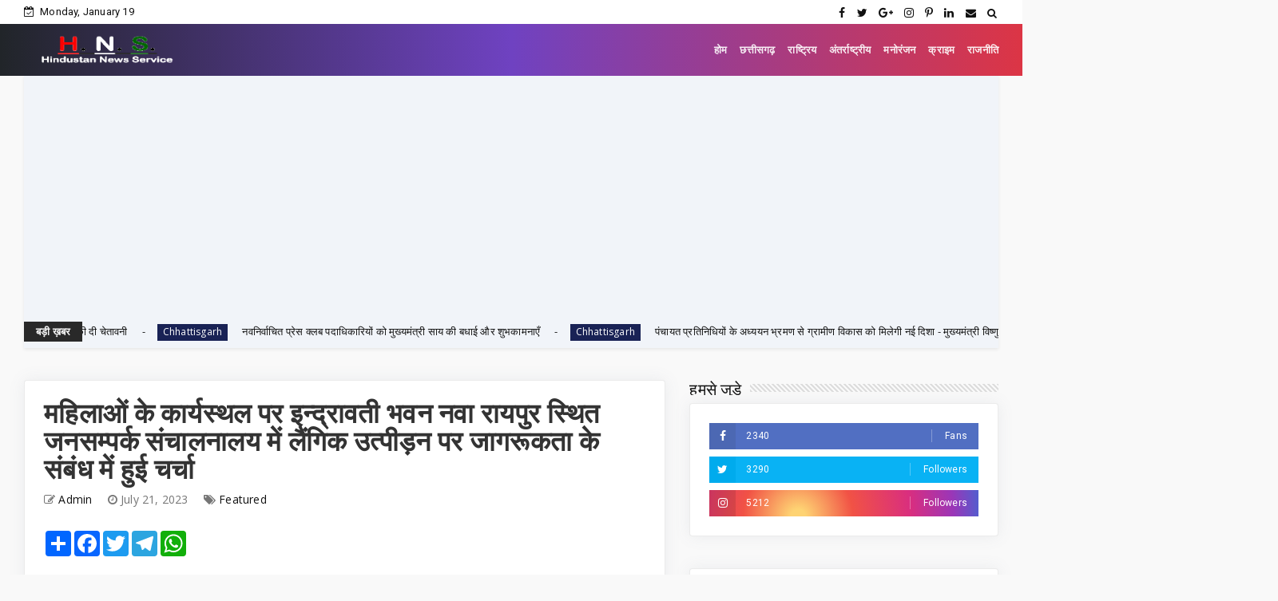

--- FILE ---
content_type: text/html; charset=utf-8
request_url: https://www.google.com/recaptcha/api2/aframe
body_size: 266
content:
<!DOCTYPE HTML><html><head><meta http-equiv="content-type" content="text/html; charset=UTF-8"></head><body><script nonce="TBS5g-_wLaq2xO29H9bb7A">/** Anti-fraud and anti-abuse applications only. See google.com/recaptcha */ try{var clients={'sodar':'https://pagead2.googlesyndication.com/pagead/sodar?'};window.addEventListener("message",function(a){try{if(a.source===window.parent){var b=JSON.parse(a.data);var c=clients[b['id']];if(c){var d=document.createElement('img');d.src=c+b['params']+'&rc='+(localStorage.getItem("rc::a")?sessionStorage.getItem("rc::b"):"");window.document.body.appendChild(d);sessionStorage.setItem("rc::e",parseInt(sessionStorage.getItem("rc::e")||0)+1);localStorage.setItem("rc::h",'1768792628772');}}}catch(b){}});window.parent.postMessage("_grecaptcha_ready", "*");}catch(b){}</script></body></html>

--- FILE ---
content_type: text/javascript; charset=UTF-8
request_url: https://www.hindustannewsservice.com/feeds/posts/default?alt=json-in-script&max-results=10&callback=jQuery224099281081929564_1768792606533&_=1768792606534
body_size: 14113
content:
// API callback
jQuery224099281081929564_1768792606533({"version":"1.0","encoding":"UTF-8","feed":{"xmlns":"http://www.w3.org/2005/Atom","xmlns$openSearch":"http://a9.com/-/spec/opensearchrss/1.0/","xmlns$blogger":"http://schemas.google.com/blogger/2008","xmlns$georss":"http://www.georss.org/georss","xmlns$gd":"http://schemas.google.com/g/2005","xmlns$thr":"http://purl.org/syndication/thread/1.0","id":{"$t":"tag:blogger.com,1999:blog-7046573275446023397"},"updated":{"$t":"2026-01-19T05:21:32.305+05:30"},"category":[{"term":"Featured"},{"term":"Chhattisgarh"},{"term":"National"},{"term":"Chattisgarh"},{"term":"News"},{"term":"chhattisgarh featured"},{"term":"छत्तीसगढ़"},{"term":"Raipur"},{"term":"Entertainment"},{"term":"जनसंपर्कछत्तीसगढ़"},{"term":"Crime"},{"term":"sports"},{"term":"bollywood"},{"term":"health"},{"term":"politics"},{"term":"Corona"},{"term":"अन्यखबरें"},{"term":"World"},{"term":"jashpurnagar"},{"term":"Koria"},{"term":"MP"},{"term":"Feared"},{"term":"Mahasamund"},{"term":"Narayanpur"},{"term":"desh"},{"term":"rajim"},{"term":"Bemetara"},{"term":"Madhya pradesh"},{"term":"bijapur"},{"term":"Ambikapur"},{"term":"jagdalpur"},{"term":"mohala"},{"term":"Raigarh"},{"term":"business"},{"term":"kawardha"},{"term":"kondagaon"},{"term":"surajpur"},{"term":"ChhattisgarhBreaking"},{"term":"Dantewada"},{"term":"Misc"},{"term":"Uttar Pradesh"},{"term":"bastar"},{"term":"chhattigarh"},{"term":"uttar bastar kanker"},{"term":"धर्म"},{"term":"Bilaspur"},{"term":"Gariaband"},{"term":"RAIPUR POLICE"},{"term":"SAY NO TO DRUGS"},{"term":"Tech"},{"term":"janjgir chapa"},{"term":"koriya"},{"term":"methology"},{"term":"technology"},{"term":"CGCMCabinetMeeting"},{"term":"CGCMVishnuDeoSai"},{"term":"CGDPR"},{"term":"Dhamtari"},{"term":"Dprcg"},{"term":"Durg"},{"term":"Madhyapradesh"},{"term":"Mumbai"},{"term":"Rajput"},{"term":"Sarangarh-Bilaigarh"},{"term":"Teacher's Day"},{"term":"Television news"},{"term":"Video"},{"term":"balodabazar"},{"term":"chhattisgarh."},{"term":"chhattsgarh"},{"term":"chhhattigarh"},{"term":"cmochhattisgarh"},{"term":"delhi"},{"term":"international"},{"term":"kanker"},{"term":"kawardham"},{"term":"khairagarh"},{"term":"kondagawn"},{"term":"mungeli"},{"term":"sukama"},{"term":"uttar- bastar -kanker"},{"term":"मनोरंजन"}],"title":{"type":"text","$t":"Hindustan News Service"},"subtitle":{"type":"html","$t":"Hindustan News Service is leading news services provider in central india any news portals get crime news, chhattisgarh news, hindustan news service"},"link":[{"rel":"http://schemas.google.com/g/2005#feed","type":"application/atom+xml","href":"http:\/\/www.hindustannewsservice.com\/feeds\/posts\/default"},{"rel":"self","type":"application/atom+xml","href":"http:\/\/www.blogger.com\/feeds\/7046573275446023397\/posts\/default?alt=json-in-script\u0026max-results=10"},{"rel":"alternate","type":"text/html","href":"http:\/\/www.hindustannewsservice.com\/"},{"rel":"hub","href":"http://pubsubhubbub.appspot.com/"},{"rel":"next","type":"application/atom+xml","href":"http:\/\/www.blogger.com\/feeds\/7046573275446023397\/posts\/default?alt=json-in-script\u0026start-index=11\u0026max-results=10"}],"author":[{"name":{"$t":"Admin"},"uri":{"$t":"http:\/\/www.blogger.com\/profile\/05516676310871571616"},"email":{"$t":"noreply@blogger.com"},"gd$image":{"rel":"http://schemas.google.com/g/2005#thumbnail","width":"16","height":"16","src":"https:\/\/img1.blogblog.com\/img\/b16-rounded.gif"}}],"generator":{"version":"7.00","uri":"http://www.blogger.com","$t":"Blogger"},"openSearch$totalResults":{"$t":"8616"},"openSearch$startIndex":{"$t":"1"},"openSearch$itemsPerPage":{"$t":"10"},"entry":[{"id":{"$t":"tag:blogger.com,1999:blog-7046573275446023397.post-1499701734816482152"},"published":{"$t":"2026-01-18T14:17:00.002+05:30"},"updated":{"$t":"2026-01-18T14:17:44.015+05:30"},"category":[{"scheme":"http://www.blogger.com/atom/ns#","term":"chhattisgarh featured"}],"title":{"type":"text","$t":"नियद नेल्ला नार योजना से बदली तस्वीर, झोपड़ी में चलने वाली शाला को मिला पक्का भवन"},"content":{"type":"html","$t":"\u003Cp\u003E\u0026nbsp;\u003C\/p\u003E\u003Cdiv class=\"separator\" style=\"clear: both; text-align: center;\"\u003E\u003Ca href=\"https:\/\/blogger.googleusercontent.com\/img\/b\/R29vZ2xl\/AVvXsEjL6vWD8scogpakL3Bt5gvIiYPrpQ3WY6ZvssfBE94U0O6wC8x7MpFXiiMgvgcgeuBjgR7F2q8NUbwDys0dSjgpZGpzjOQTy_ia-kUB8wYmAXHser2WxH-CQZrA60HAUI2NcOBfQPeXyQi_eGDKJ2maP4KikhfpdM5RRRjPsZqCS76ccx9DJUUQBOBzguI\/s1226\/5.jpeg\" imageanchor=\"1\" style=\"margin-left: 1em; margin-right: 1em;\"\u003E\u003Cimg border=\"0\" data-original-height=\"829\" data-original-width=\"1226\" height=\"216\" src=\"https:\/\/blogger.googleusercontent.com\/img\/b\/R29vZ2xl\/AVvXsEjL6vWD8scogpakL3Bt5gvIiYPrpQ3WY6ZvssfBE94U0O6wC8x7MpFXiiMgvgcgeuBjgR7F2q8NUbwDys0dSjgpZGpzjOQTy_ia-kUB8wYmAXHser2WxH-CQZrA60HAUI2NcOBfQPeXyQi_eGDKJ2maP4KikhfpdM5RRRjPsZqCS76ccx9DJUUQBOBzguI\/s320\/5.jpeg\" width=\"320\" \/\u003E\u003C\/a\u003E\u003C\/div\u003E\u003Cbr \/\u003E\u003Cp\u003E\u003C\/p\u003E\u003Cp\u003Eरायपुर, 18 जनवरी 2026 छत्तीसगढ़ शासन की महत्वाकांक्षी नियद नेल्ला नार योजना अंतर्गत शिक्षा के क्षेत्र में एक और उल्लेखनीय उपलब्धि जुड़ गई है। बीजापुर जिले के दूरस्थ ग्राम बकनागुलगुड़ा में निर्मित नवीन प्राथमिक शाला भवन का पूजा-अर्चना के साथ भव्य उद्घाटन हो गया। यह क्षण न केवल विद्यालय परिवार, बल्कि संपूर्ण ग्रामवासियों के लिए ऐतिहासिक एवं उल्लासपूर्ण रहा। ग्रामीणों ने नवीन विद्यालय भवन को क्षेत्र के उज्ज्वल भविष्य की नींव बताते हुए शासन की इस पहल के प्रति आभार व्यक्त किया।\u003C\/p\u003E\u003Cp\u003Eवर्षों तक झोपड़ी में संचालित यह प्राथमिक विद्यालय अब एक सुसज्जित, सुरक्षित एवं पक्के भवन में संचालित होगा। इससे बच्चों को गुणवत्तापूर्ण, सुरक्षित और अनुकूल शैक्षणिक वातावरण मिलेगा। बच्चों में शिक्षा के प्रति ललक बढ़ेगी। यह परिवर्तन शासन-प्रशासन द्वारा शिक्षा को सर्वाेच्च प्राथमिकता दिए जाने का प्रमाण है।\u003C\/p\u003E\u003Cp\u003Eगौरतलब है कि नियद नेल्ला नार योजना के तहत अंदरूनी एवं दूरस्थ अंचलों में बुनियादी सुविधाओं और अधोसंरचना का तीव्र गति से विस्तार किया जा रहा है। जहां एक ओर ग्रामीणों के आवश्यक दस्तावेज सरलता से बनाए जा रहे हैं, वहीं दूसरी ओर वर्षों से वंचित शिक्षा, स्वास्थ्य, पेयजल, विद्युत, सड़क जैसी आधारभूत सुविधाओं को धरातल पर साकार किया जा रहा है। बकनागुलगुड़ा के प्राथमिक शाला का यह नवनिर्मित भवन शिक्षा और सामाजिक विकास की दिशा में मील का पत्थर साबित होगा।\u003C\/p\u003E"},"link":[{"rel":"replies","type":"application/atom+xml","href":"http:\/\/www.hindustannewsservice.com\/feeds\/1499701734816482152\/comments\/default","title":"Post Comments"},{"rel":"replies","type":"text/html","href":"http:\/\/www.hindustannewsservice.com\/2026\/01\/blog-post_811.html#comment-form","title":"0 Comments"},{"rel":"edit","type":"application/atom+xml","href":"http:\/\/www.blogger.com\/feeds\/7046573275446023397\/posts\/default\/1499701734816482152"},{"rel":"self","type":"application/atom+xml","href":"http:\/\/www.blogger.com\/feeds\/7046573275446023397\/posts\/default\/1499701734816482152"},{"rel":"alternate","type":"text/html","href":"http:\/\/www.hindustannewsservice.com\/2026\/01\/blog-post_811.html","title":"नियद नेल्ला नार योजना से बदली तस्वीर, झोपड़ी में चलने वाली शाला को मिला पक्का भवन"}],"author":[{"name":{"$t":"Admin"},"uri":{"$t":"http:\/\/www.blogger.com\/profile\/05516676310871571616"},"email":{"$t":"noreply@blogger.com"},"gd$image":{"rel":"http://schemas.google.com/g/2005#thumbnail","width":"16","height":"16","src":"https:\/\/img1.blogblog.com\/img\/b16-rounded.gif"}}],"media$thumbnail":{"xmlns$media":"http://search.yahoo.com/mrss/","url":"https:\/\/blogger.googleusercontent.com\/img\/b\/R29vZ2xl\/AVvXsEjL6vWD8scogpakL3Bt5gvIiYPrpQ3WY6ZvssfBE94U0O6wC8x7MpFXiiMgvgcgeuBjgR7F2q8NUbwDys0dSjgpZGpzjOQTy_ia-kUB8wYmAXHser2WxH-CQZrA60HAUI2NcOBfQPeXyQi_eGDKJ2maP4KikhfpdM5RRRjPsZqCS76ccx9DJUUQBOBzguI\/s72-c\/5.jpeg","height":"72","width":"72"},"thr$total":{"$t":"0"}},{"id":{"$t":"tag:blogger.com,1999:blog-7046573275446023397.post-1633311639202714514"},"published":{"$t":"2026-01-18T14:03:00.001+05:30"},"updated":{"$t":"2026-01-18T14:03:15.203+05:30"},"category":[{"scheme":"http://www.blogger.com/atom/ns#","term":"chhattisgarh featured"}],"title":{"type":"text","$t":"सहायक शिक्षकों का आक्रोश फूटा, फेडरेशन ने आंदोलन तेज करने की दी चेतावनी"},"content":{"type":"html","$t":"\u003Cp\u003E\u0026nbsp;\u003C\/p\u003E\u003Cdiv class=\"separator\" style=\"clear: both; text-align: center;\"\u003E\u003Ca href=\"https:\/\/blogger.googleusercontent.com\/img\/b\/R29vZ2xl\/AVvXsEjnyAeK1GHi8T5DB7gKcrcXhRLLXzvRhRp9QDyqPBF1X9bZSOybEH0J7dgrXTyt4BjYlpco94qRBpbTRvEv3ViLaGHtcyOu4q_k2Ku2d7wSmywYo-H-i5_Sc0LxcRSr5_yNiq261rYJ-qOE9MBtq2E0LXgLAAgvOreGr_oNzQB41c-YDsxXMua_6yYKa5g\/s1599\/7.jpeg\" imageanchor=\"1\" style=\"margin-left: 1em; margin-right: 1em;\"\u003E\u003Cimg border=\"0\" data-original-height=\"899\" data-original-width=\"1599\" height=\"180\" src=\"https:\/\/blogger.googleusercontent.com\/img\/b\/R29vZ2xl\/AVvXsEjnyAeK1GHi8T5DB7gKcrcXhRLLXzvRhRp9QDyqPBF1X9bZSOybEH0J7dgrXTyt4BjYlpco94qRBpbTRvEv3ViLaGHtcyOu4q_k2Ku2d7wSmywYo-H-i5_Sc0LxcRSr5_yNiq261rYJ-qOE9MBtq2E0LXgLAAgvOreGr_oNzQB41c-YDsxXMua_6yYKa5g\/s320\/7.jpeg\" width=\"320\" \/\u003E\u003C\/a\u003E\u003C\/div\u003E\u003Cbr \/\u003E\u003Cp\u003E\u003C\/p\u003E\u003Cp\u003E\u003Cbr \/\u003E\u003C\/p\u003E\u003Cp\u003Eमुंगेली। शिक्षक हितों की अनदेखी से नाराज छत्तीसगढ़ सहायक शिक्षक \/समग्र शिक्षक फेडरेशन ने आज जोरदार प्रदर्शन करते हुए अपने लंबित मुद्दों को प्रमुखता से उठाया। प्रदर्शन के बाद मुख्यमंत्री तथा शिक्षा मंत्री, शिक्षा सचिव के नाम ज्ञापन सौंपा गया।\u003C\/p\u003E\u003Cp\u003Eफेडरेशन के प्रांतीय महामंत्री अभिजीत तिवारी ने कहा कि शिक्षक स्कूलों की रीढ़ हैं, लेकिन उनके हितों को लगातार नजरअंदाज किया जा रहा है। प्रांतीय संयुक्त सचिव मनोज कश्यप ने कहा कि राज्य सरकार ने सहायक शिक्षकों के हित में मोदी की गारंटी देते हुए घोषणाएँ कीं, लेकिन जमीन पर अमल दिखाई नहीं दे रहा है। मनोज कश्यप ने साफ कहा कि ‘मोदी की गारंटी’ और भाजपा के घोषणा पत्र में रखी गई अपेक्षाओं पर सरकार तत्काल निर्णय ले, अन्यथा आंदोलन तेज होगा।\u003C\/p\u003E\u003Cp\u003E\u0026nbsp;जिला अध्यक्ष भूपेंद्र बंजारे एवं माया सिंह राजपूत ने कहा कि भाजपा सरकार के घोषणा पत्र में दी गई मोदी की गारंटी तथा छत्तीसगढ़ सरकार की घोषणाएँ धरातल पर लागू नहीं हुईं।\u003C\/p\u003E\u003Cp\u003Eउन्होंने कहा कि शिक्षकों की मांगों पर सकारात्मक निर्णय न होने पर राज्यस्तरीय आंदोलन के लिए मजबूर होना पड़ेगा। तीनों ब्लॉक अध्यक्ष सहित निलेश दुबे, राधिका देवांगन, अखिलेश शर्मा, ओमप्रकाश ध्रुव आदि सहित दर्जनों पदाधिकारी ने संबोधित किया। धरना स्थल पर रेणु बोमले, मंजू पांडेय, ज्योत्सना टोन्डे, कन्याकुमारी पटेल, दुर्गा उरेती, पुष्पा कुलमित्र, सुनीता टान्डिया, रघुनाथ राठौर, परस राम राठौर, सुधीर बंजारे, गोविंद पटेल, जनक राम, गौरवद्वीप राजपूत, संतोष बघेल, ओमप्रकाश साहू, ओमप्रकाश ध्रुव, गेंदलाल बघेल, नरेश दुबे, जगन्नाथ साहू, छत्रपाल ध्रुव, रामराज ध्रुव, कमलेश पटेल, बलवान बैगा, श्रीराम बैगा, राजेश अहिरवार, रामनिवास ध्रुव, मालिक राम उरांव,चैन सिंग पोर्ते, नीलेश दुबे, आशुतोष मिश्रा, नरेंद्र गेंदले, मनोज देवांगन, रमेश पटेल , राजेंद्र घृत लहरें, टीकाराम साहू, आशीष जायसवाल, गीता किरण सोनी, दशरथ लाल कल्याण, मनोज अंचल, भूपेंद्र घृतलहरें,इंद्राज पाटले, अखिलेश शर्मा सहित सैकड़ो की संख्या में शिक्षक गण उपस्थित रहे ।\u003C\/p\u003E\u003Cp\u003E\u0026nbsp;\u0026nbsp;\u003C\/p\u003E"},"link":[{"rel":"replies","type":"application/atom+xml","href":"http:\/\/www.hindustannewsservice.com\/feeds\/1633311639202714514\/comments\/default","title":"Post Comments"},{"rel":"replies","type":"text/html","href":"http:\/\/www.hindustannewsservice.com\/2026\/01\/blog-post_813.html#comment-form","title":"0 Comments"},{"rel":"edit","type":"application/atom+xml","href":"http:\/\/www.blogger.com\/feeds\/7046573275446023397\/posts\/default\/1633311639202714514"},{"rel":"self","type":"application/atom+xml","href":"http:\/\/www.blogger.com\/feeds\/7046573275446023397\/posts\/default\/1633311639202714514"},{"rel":"alternate","type":"text/html","href":"http:\/\/www.hindustannewsservice.com\/2026\/01\/blog-post_813.html","title":"सहायक शिक्षकों का आक्रोश फूटा, फेडरेशन ने आंदोलन तेज करने की दी चेतावनी"}],"author":[{"name":{"$t":"Admin"},"uri":{"$t":"http:\/\/www.blogger.com\/profile\/05516676310871571616"},"email":{"$t":"noreply@blogger.com"},"gd$image":{"rel":"http://schemas.google.com/g/2005#thumbnail","width":"16","height":"16","src":"https:\/\/img1.blogblog.com\/img\/b16-rounded.gif"}}],"media$thumbnail":{"xmlns$media":"http://search.yahoo.com/mrss/","url":"https:\/\/blogger.googleusercontent.com\/img\/b\/R29vZ2xl\/AVvXsEjnyAeK1GHi8T5DB7gKcrcXhRLLXzvRhRp9QDyqPBF1X9bZSOybEH0J7dgrXTyt4BjYlpco94qRBpbTRvEv3ViLaGHtcyOu4q_k2Ku2d7wSmywYo-H-i5_Sc0LxcRSr5_yNiq261rYJ-qOE9MBtq2E0LXgLAAgvOreGr_oNzQB41c-YDsxXMua_6yYKa5g\/s72-c\/7.jpeg","height":"72","width":"72"},"thr$total":{"$t":"0"}},{"id":{"$t":"tag:blogger.com,1999:blog-7046573275446023397.post-7846681369763521923"},"published":{"$t":"2026-01-18T11:43:09.431+05:30"},"updated":{"$t":"2026-01-18T11:43:45.117+05:30"},"category":[{"scheme":"http://www.blogger.com/atom/ns#","term":"Chhattisgarh"},{"scheme":"http://www.blogger.com/atom/ns#","term":"Featured"}],"title":{"type":"text","$t":" नवनिर्वाचित प्रेस क्लब पदाधिकारियों को मुख्यमंत्री साय की बधाई और शुभकामनाएँ"},"content":{"type":"html","$t":"\u003Cp\u003E\u0026nbsp;\u003C\/p\u003E\u003Cdiv class=\"separator\" style=\"clear: both; text-align: center;\"\u003E\u003Ca href=\"https:\/\/blogger.googleusercontent.com\/img\/b\/R29vZ2xl\/AVvXsEh2Mrx70K_Ni2B7fhEYEZzlK694MU3TiOc989HtiHKOkv6qORB4VboPkPrk2oORj4FCcpMVwTu2DM83bDx8EBiuHxyJgWtp7jI2Qzs22nXA6P5Fvh3CfqwJnllYh6JrD6jF7iSVGdD00-7iIsIHOucP22MvFtLBqqB6Tu84Gs_812BhlrdZ76ILowvgMR8\/s1280\/5.jfif\" imageanchor=\"1\" style=\"margin-left: 1em; margin-right: 1em;\"\u003E\u003Cimg border=\"0\" data-original-height=\"773\" data-original-width=\"1280\" height=\"193\" src=\"https:\/\/blogger.googleusercontent.com\/img\/b\/R29vZ2xl\/AVvXsEh2Mrx70K_Ni2B7fhEYEZzlK694MU3TiOc989HtiHKOkv6qORB4VboPkPrk2oORj4FCcpMVwTu2DM83bDx8EBiuHxyJgWtp7jI2Qzs22nXA6P5Fvh3CfqwJnllYh6JrD6jF7iSVGdD00-7iIsIHOucP22MvFtLBqqB6Tu84Gs_812BhlrdZ76ILowvgMR8\/s320\/5.jfif\" width=\"320\" \/\u003E\u003C\/a\u003E\u003C\/div\u003E\u003Cbr \/\u003E\u003Cp\u003E\u003C\/p\u003E\u003Cp\u003E\u003Cbr \/\u003E\u003C\/p\u003E\u003Cp\u003Eरायपुर, 18 जनवरी 2026 मुख्यमंत्री विष्णु देव साय से राजधानी रायपुर स्थित मुख्यमंत्री निवास कार्यालय में रायपुर प्रेस क्लब के नवनिर्वाचित पदाधिकारियों ने सौजन्य मुलाकात की। मुख्यमंत्री साय ने सभी पदाधिकारियों को निर्वाचन में मिली सफलता पर हार्दिक बधाई एवं शुभकामनाएँ दीं।\u0026nbsp;\u003C\/p\u003E\u003Cp\u003Eमुख्यमंत्री साय ने लोकतंत्र में मीडिया की महत्वपूर्ण भूमिका की सराहना करते हुए आशा व्यक्त की कि प्रेस क्लब जनहित के मुद्दों को जिम्मेदारी और निष्पक्षता के साथ आगे बढ़ाएगा।\u003C\/p\u003E\u003Cp\u003Eइस अवसर पर उप मुख्यमंत्री विजय शर्मा, मुख्यमंत्री के मीडिया सलाहकार पंकज झा, रायपुर प्रेस क्लब के अध्यक्ष मोहन तिवारी, उपाध्यक्ष दिलीप कुमार साहू, महासचिव\u0026nbsp; गौरव शर्मा, कोषाध्यक्ष\u0026nbsp; दिनेश यदु, संयुक्त सचिव निवेदिता साहू, भूपेश जांगड़े उपस्थित थे।\u0026nbsp;\u003C\/p\u003E"},"link":[{"rel":"replies","type":"application/atom+xml","href":"http:\/\/www.hindustannewsservice.com\/feeds\/7846681369763521923\/comments\/default","title":"Post Comments"},{"rel":"replies","type":"text/html","href":"http:\/\/www.hindustannewsservice.com\/2026\/01\/blog-post_431.html#comment-form","title":"0 Comments"},{"rel":"edit","type":"application/atom+xml","href":"http:\/\/www.blogger.com\/feeds\/7046573275446023397\/posts\/default\/7846681369763521923"},{"rel":"self","type":"application/atom+xml","href":"http:\/\/www.blogger.com\/feeds\/7046573275446023397\/posts\/default\/7846681369763521923"},{"rel":"alternate","type":"text/html","href":"http:\/\/www.hindustannewsservice.com\/2026\/01\/blog-post_431.html","title":" नवनिर्वाचित प्रेस क्लब पदाधिकारियों को मुख्यमंत्री साय की बधाई और शुभकामनाएँ"}],"author":[{"name":{"$t":"Admin"},"uri":{"$t":"http:\/\/www.blogger.com\/profile\/05516676310871571616"},"email":{"$t":"noreply@blogger.com"},"gd$image":{"rel":"http://schemas.google.com/g/2005#thumbnail","width":"16","height":"16","src":"https:\/\/img1.blogblog.com\/img\/b16-rounded.gif"}}],"media$thumbnail":{"xmlns$media":"http://search.yahoo.com/mrss/","url":"https:\/\/blogger.googleusercontent.com\/img\/b\/R29vZ2xl\/AVvXsEh2Mrx70K_Ni2B7fhEYEZzlK694MU3TiOc989HtiHKOkv6qORB4VboPkPrk2oORj4FCcpMVwTu2DM83bDx8EBiuHxyJgWtp7jI2Qzs22nXA6P5Fvh3CfqwJnllYh6JrD6jF7iSVGdD00-7iIsIHOucP22MvFtLBqqB6Tu84Gs_812BhlrdZ76ILowvgMR8\/s72-c\/5.jfif","height":"72","width":"72"},"thr$total":{"$t":"0"}},{"id":{"$t":"tag:blogger.com,1999:blog-7046573275446023397.post-4047667351291186756"},"published":{"$t":"2026-01-18T11:36:00.001+05:30"},"updated":{"$t":"2026-01-18T11:36:19.761+05:30"},"category":[{"scheme":"http://www.blogger.com/atom/ns#","term":"Chhattisgarh"},{"scheme":"http://www.blogger.com/atom/ns#","term":"Featured"}],"title":{"type":"text","$t":" पंचायत प्रतिनिधियों के अध्ययन भ्रमण से ग्रामीण विकास को मिलेगी नई दिशा - मुख्यमंत्री विष्णुदेव साय"},"content":{"type":"html","$t":"\u003Cp\u003E\u0026nbsp;\u003C\/p\u003E\u003Cdiv class=\"separator\" style=\"clear: both; text-align: center;\"\u003E\u003Ca href=\"https:\/\/blogger.googleusercontent.com\/img\/b\/R29vZ2xl\/AVvXsEhFlckJOlAlvhrAw4hlXZiB_D4KhAda97-reIBJWXrF00g3LNhdK118AFjf9P4YLfcb3LVgyaQTpPSURkYsfufgh_yjV0-py0G1cVz3mqozCkqRlXSojNWMueMjqpPed9DmWfjoakPtTQL9qgIdMPf2xp2nyt6jgR-UdUX6Os86rsaovrtDitOb6kj8A8s\/s1280\/5.jpeg\" imageanchor=\"1\" style=\"margin-left: 1em; margin-right: 1em;\"\u003E\u003Cimg border=\"0\" data-original-height=\"815\" data-original-width=\"1280\" height=\"204\" src=\"https:\/\/blogger.googleusercontent.com\/img\/b\/R29vZ2xl\/AVvXsEhFlckJOlAlvhrAw4hlXZiB_D4KhAda97-reIBJWXrF00g3LNhdK118AFjf9P4YLfcb3LVgyaQTpPSURkYsfufgh_yjV0-py0G1cVz3mqozCkqRlXSojNWMueMjqpPed9DmWfjoakPtTQL9qgIdMPf2xp2nyt6jgR-UdUX6Os86rsaovrtDitOb6kj8A8s\/s320\/5.jpeg\" width=\"320\" \/\u003E\u003C\/a\u003E\u003C\/div\u003E\u003Cbr \/\u003E\u003Cp\u003E\u003C\/p\u003E\u003Cp\u003E\u003Cbr \/\u003E\u003C\/p\u003E\u003Cp\u003Eरायपुर, 18 जनवरी 2025 मुख्यमंत्री विष्णु देव साय ने मुख्यमंत्री निवास से राष्ट्रीय ग्राम स्वराज अभियान के अंतर्गत बस्तर संभाग के जिला पंचायतों के निर्वाचित प्रतिनिधियों के दल को प्रशिक्षण सह अध्ययन भ्रमण के लिए रवाना किया। इस अवसर पर उन्होंने सभी पंचायत प्रतिनिधियों को सकुशल एवं सफल यात्रा के लिए शुभकामनाएँ दीं तथा दो बसों को हरी झंडी दिखाकर दल को रवाना किया।\u003C\/p\u003E\u003Cp\u003Eइस अवसर पर मुख्यमंत्री साय ने कहा कि इस अध्ययन भ्रमण के माध्यम से पंचायत प्रतिनिधियों को अन्य राज्यों की बेहतर कार्यप्रणालियों (बेस्ट प्रैक्टिसेज) की जानकारी प्राप्त होगी, जिसका सीधा लाभ छत्तीसगढ़ के ग्रामीण विकास को मिलेगा। उन्होंने कहा कि यह यात्रा बहुउद्देशीय है, जिसमें सांस्कृतिक आदान-प्रदान, संवाद, विचार-विमर्श, पंचायत प्रतिनिधियों के दायित्वों, नवाचारों तथा ग्रामीण विकास से जुड़ी महत्वपूर्ण जानकारियों का आदान-प्रदान किया जाएगा।\u003C\/p\u003E\u003Cp\u003Eमुख्यमंत्री साय ने प्रतिनिधियों से कहा कि वे छत्तीसगढ़ और विशेष रूप से बस्तर की पहचान के रूप में राज्य के पर्यटन, संस्कृति, जनहितैषी एवं विकासमूलक योजनाओं, सुशासन (गुड गवर्नेंस) तथा पारदर्शी शासन व्यवस्था के बारे में भी अन्य राज्यों के प्रतिनिधियों से जानकारी साझा करें।\u003C\/p\u003E\u003Cp\u003E\u0026nbsp;इस अवसर पर उपमुख्यमंत्री विजय शर्मा ने भी सभी पंचायत प्रतिनिधियों को एक्सपोज़र विज़िट के लिए शुभकामनाएँ देते हुए कहा कि इस प्रकार के अध्ययन भ्रमण से राज्य की पंचायत राज व्यवस्था को और अधिक सशक्त, प्रगतिशील एवं विकासोन्मुख बनाने में सहायता मिलेगी।\u003C\/p\u003E\u003Cp\u003Eउल्लेखनीय है कि भारत सरकार के पंचायती राज मंत्रालय द्वारा संचालित राष्ट्रीय ग्राम स्वराज योजना के अंतर्गत बस्तर संभाग के जिला पंचायतों के निर्वाचित प्रतिनिधियों को महाराष्ट्र राज्य की पंचायत राज व्यवस्था का अध्ययन कराने के लिए 18 जनवरी से 23 जनवरी 2025 तक मुंबई भेजा जा रहा है। प्रथम चरण में कुल 60 पंचायत प्रतिनिधि एवं नोडल अधिकारी इस प्रशिक्षण सह अध्ययन भ्रमण में सम्मिलित हैं। इस दौरान प्रशिक्षण सत्रों के साथ-साथ महाराष्ट्र की उत्कृष्ट पंचायतों का भी भ्रमण कराया जाएगा। आगामी चरणों में राज्य के सभी संभागों के जिला पंचायत प्रतिनिधियों को क्रमवार इस प्रकार के अध्ययन भ्रमण पर भेजा जाएगा।\u003C\/p\u003E\u003Cp\u003Eइस अवसर पर विधायक लता उसेंडी, विधायक मोतीलाल साहू, छत्तीसगढ़ पर्यटन मंडल के अध्यक्ष नीलू शर्मा, पंचायत एवं ग्रामीण विकास विभाग की संचालक प्रियंका महोबिया सहित विभागीय वरिष्ठ अधिकारीगण उपस्थित थे।\u003C\/p\u003E\u003Cp\u003E\u003Cbr \/\u003E\u003C\/p\u003E\u003Cp\u003E\u003Cbr \/\u003E\u003C\/p\u003E\u003Cp\u003E\u003Cbr \/\u003E\u003C\/p\u003E\u003Cp\u003E\u003Cbr \/\u003E\u003C\/p\u003E\u003Cp\u003E\u003Cbr \/\u003E\u003C\/p\u003E\u003Cp\u003E\u003Cbr \/\u003E\u003C\/p\u003E\u003Cp\u003E\u003Cbr \/\u003E\u003C\/p\u003E\u003Cp\u003E\u003Cbr \/\u003E\u003C\/p\u003E"},"link":[{"rel":"replies","type":"application/atom+xml","href":"http:\/\/www.hindustannewsservice.com\/feeds\/4047667351291186756\/comments\/default","title":"Post Comments"},{"rel":"replies","type":"text/html","href":"http:\/\/www.hindustannewsservice.com\/2026\/01\/blog-post_260.html#comment-form","title":"0 Comments"},{"rel":"edit","type":"application/atom+xml","href":"http:\/\/www.blogger.com\/feeds\/7046573275446023397\/posts\/default\/4047667351291186756"},{"rel":"self","type":"application/atom+xml","href":"http:\/\/www.blogger.com\/feeds\/7046573275446023397\/posts\/default\/4047667351291186756"},{"rel":"alternate","type":"text/html","href":"http:\/\/www.hindustannewsservice.com\/2026\/01\/blog-post_260.html","title":" पंचायत प्रतिनिधियों के अध्ययन भ्रमण से ग्रामीण विकास को मिलेगी नई दिशा - मुख्यमंत्री विष्णुदेव साय"}],"author":[{"name":{"$t":"Admin"},"uri":{"$t":"http:\/\/www.blogger.com\/profile\/05516676310871571616"},"email":{"$t":"noreply@blogger.com"},"gd$image":{"rel":"http://schemas.google.com/g/2005#thumbnail","width":"16","height":"16","src":"https:\/\/img1.blogblog.com\/img\/b16-rounded.gif"}}],"media$thumbnail":{"xmlns$media":"http://search.yahoo.com/mrss/","url":"https:\/\/blogger.googleusercontent.com\/img\/b\/R29vZ2xl\/AVvXsEhFlckJOlAlvhrAw4hlXZiB_D4KhAda97-reIBJWXrF00g3LNhdK118AFjf9P4YLfcb3LVgyaQTpPSURkYsfufgh_yjV0-py0G1cVz3mqozCkqRlXSojNWMueMjqpPed9DmWfjoakPtTQL9qgIdMPf2xp2nyt6jgR-UdUX6Os86rsaovrtDitOb6kj8A8s\/s72-c\/5.jpeg","height":"72","width":"72"},"thr$total":{"$t":"0"}},{"id":{"$t":"tag:blogger.com,1999:blog-7046573275446023397.post-4961904503765958389"},"published":{"$t":"2026-01-18T11:15:00.000+05:30"},"updated":{"$t":"2026-01-18T11:15:02.039+05:30"},"category":[{"scheme":"http://www.blogger.com/atom/ns#","term":"Chhattisgarh"},{"scheme":"http://www.blogger.com/atom/ns#","term":"Featured"}],"title":{"type":"text","$t":" पगड़ी रस्म में शामिल हुए मुख्यमंत्री साय, शोक संतप्त परिजनों को दी सांत्वना"},"content":{"type":"html","$t":"\u003Cp\u003E\u0026nbsp;\u003C\/p\u003E\u003Cdiv class=\"separator\" style=\"clear: both; text-align: center;\"\u003E\u003Ca href=\"https:\/\/blogger.googleusercontent.com\/img\/b\/R29vZ2xl\/AVvXsEjK9bbKu0FhBqZgjImsSUtDbLCF7k4lvoR4-y-sOC5xEphF5FUwr7uMmclkoc6uUTVzG8kaW6mojCDX9sf-IYT7H2lofKOqke1hG5aHeU3CHi02a9pkS91JynD7iXFyJDRXRa0fhmKaey8M6cvOVJzgZp3fX85L6Cct04tSUAbnxMDykltZNPamohsRfJQ\/s1280\/5.jpeg\" imageanchor=\"1\" style=\"margin-left: 1em; margin-right: 1em;\"\u003E\u003Cimg border=\"0\" data-original-height=\"995\" data-original-width=\"1280\" height=\"249\" src=\"https:\/\/blogger.googleusercontent.com\/img\/b\/R29vZ2xl\/AVvXsEjK9bbKu0FhBqZgjImsSUtDbLCF7k4lvoR4-y-sOC5xEphF5FUwr7uMmclkoc6uUTVzG8kaW6mojCDX9sf-IYT7H2lofKOqke1hG5aHeU3CHi02a9pkS91JynD7iXFyJDRXRa0fhmKaey8M6cvOVJzgZp3fX85L6Cct04tSUAbnxMDykltZNPamohsRfJQ\/s320\/5.jpeg\" width=\"320\" \/\u003E\u003C\/a\u003E\u003C\/div\u003E\u003Cbr \/\u003E\u003Cp\u003E\u003C\/p\u003E\u003Cp\u003Eरायपुर, 18 जनवरी 2026 मुख्यमंत्री विष्णु देव साय राजधानी रायपुर के खम्हारडीह ( ऐश्वर्या विंड मिल ) स्थित पूर्व विधानसभा अध्यक्ष गौरीशंकर अग्रवाल के निवास पहुंचकर स्वर्गीय श्याम सुन्दर अग्रवाल की पगड़ी रस्म एवं श्रद्धांजलि कार्यक्रम में शामिल हुए। उन्होंने दिवंगत आत्मा की शांति के लिए ईश्वर से प्रार्थना की तथा शोक संतप्त परिजनों के प्रति गहरी संवेदना व्यक्त की।\u003C\/p\u003E\u003Cp\u003Eमुख्यमंत्री साय ने इस अवसर पर कहा कि स्वर्गीय श्याम सुन्दर अग्रवाल समाजसेवा एवं मानवीय मूल्यों के प्रति समर्पित व्यक्तित्व थे। उनका निधन समाज के लिए अपूरणीय क्षति है। उन्होंने परिवारजनों को इस कठिन समय में धैर्य एवं संबल प्रदान करने की कामना की।\u003C\/p\u003E\u003Cp\u003Eइस अवसर पर उप मुख्यमंत्री विजय शर्मा, विधायक राजेश मूणत, विधायक सम्पत अग्रवाल, छगन मुंदड़ा, मुख्यमंत्री के प्रमुख सचिव सुबोध कुमार सिंह सहित अनेक जनप्रतिनिधि एवं गणमान्य नागरिक उपस्थित थे।\u003C\/p\u003E"},"link":[{"rel":"replies","type":"application/atom+xml","href":"http:\/\/www.hindustannewsservice.com\/feeds\/4961904503765958389\/comments\/default","title":"Post Comments"},{"rel":"replies","type":"text/html","href":"http:\/\/www.hindustannewsservice.com\/2026\/01\/blog-post_967.html#comment-form","title":"0 Comments"},{"rel":"edit","type":"application/atom+xml","href":"http:\/\/www.blogger.com\/feeds\/7046573275446023397\/posts\/default\/4961904503765958389"},{"rel":"self","type":"application/atom+xml","href":"http:\/\/www.blogger.com\/feeds\/7046573275446023397\/posts\/default\/4961904503765958389"},{"rel":"alternate","type":"text/html","href":"http:\/\/www.hindustannewsservice.com\/2026\/01\/blog-post_967.html","title":" पगड़ी रस्म में शामिल हुए मुख्यमंत्री साय, शोक संतप्त परिजनों को दी सांत्वना"}],"author":[{"name":{"$t":"Admin"},"uri":{"$t":"http:\/\/www.blogger.com\/profile\/05516676310871571616"},"email":{"$t":"noreply@blogger.com"},"gd$image":{"rel":"http://schemas.google.com/g/2005#thumbnail","width":"16","height":"16","src":"https:\/\/img1.blogblog.com\/img\/b16-rounded.gif"}}],"media$thumbnail":{"xmlns$media":"http://search.yahoo.com/mrss/","url":"https:\/\/blogger.googleusercontent.com\/img\/b\/R29vZ2xl\/AVvXsEjK9bbKu0FhBqZgjImsSUtDbLCF7k4lvoR4-y-sOC5xEphF5FUwr7uMmclkoc6uUTVzG8kaW6mojCDX9sf-IYT7H2lofKOqke1hG5aHeU3CHi02a9pkS91JynD7iXFyJDRXRa0fhmKaey8M6cvOVJzgZp3fX85L6Cct04tSUAbnxMDykltZNPamohsRfJQ\/s72-c\/5.jpeg","height":"72","width":"72"},"thr$total":{"$t":"0"}},{"id":{"$t":"tag:blogger.com,1999:blog-7046573275446023397.post-1112326785213584124"},"published":{"$t":"2026-01-18T11:07:00.000+05:30"},"updated":{"$t":"2026-01-18T11:07:00.743+05:30"},"category":[{"scheme":"http://www.blogger.com/atom/ns#","term":"Chhattisgarh"},{"scheme":"http://www.blogger.com/atom/ns#","term":"Featured"}],"title":{"type":"text","$t":"    कर्मा पर्व प्रकृति से जुड़ाव और सामूहिक आनंद का उत्सव है: मुख्यमंत्री विष्णु देव साय"},"content":{"type":"html","$t":"\u003Cp\u003E\u0026nbsp;\u003C\/p\u003E\u003Cdiv class=\"separator\" style=\"clear: both; text-align: center;\"\u003E\u003Ca href=\"https:\/\/blogger.googleusercontent.com\/img\/b\/R29vZ2xl\/AVvXsEj-NINTgu6LDCyajeH-5HNb-K_lD1V0pTNMyz24VpMFZb7NejnAmWtxx5CoDQt5aP47EgbwGHD4MsKyBVvEYFo-TRSyZKV-K2dzjsUUu6eadSsKycDG7kfHZ1Hbo0OYo8YXonbL-dNmri3Gl1eR8ms8nDhBxyLqs8U9_QW8D7xG0SZUx6EmCivUlV8CJtA\/s1280\/6.jpeg\" imageanchor=\"1\" style=\"margin-left: 1em; margin-right: 1em;\"\u003E\u003Cimg border=\"0\" data-original-height=\"853\" data-original-width=\"1280\" height=\"213\" src=\"https:\/\/blogger.googleusercontent.com\/img\/b\/R29vZ2xl\/AVvXsEj-NINTgu6LDCyajeH-5HNb-K_lD1V0pTNMyz24VpMFZb7NejnAmWtxx5CoDQt5aP47EgbwGHD4MsKyBVvEYFo-TRSyZKV-K2dzjsUUu6eadSsKycDG7kfHZ1Hbo0OYo8YXonbL-dNmri3Gl1eR8ms8nDhBxyLqs8U9_QW8D7xG0SZUx6EmCivUlV8CJtA\/s320\/6.jpeg\" width=\"320\" \/\u003E\u003C\/a\u003E\u003C\/div\u003E\u003Cbr \/\u003E\u003Cp\u003E\u003C\/p\u003E\u003Cp\u003E\u003Cbr \/\u003E\u003C\/p\u003E\u003Cp\u003Eरायपुर, 18 जनवरी 2026 कर्मा महोत्सव को छत्तीसगढ़ की समृद्ध जनजातीय संस्कृति और परंपरा का प्रतीक है। ऐसे आयोजन लोक पर्वों को सहेजने के साथ-साथ नई पीढ़ी को अपनी जड़ों से जोड़ने का कार्य करते हैं। कर्मा पर्व प्रकृति से जुड़ाव, आपसी भाईचारा और सामूहिक आनंद का उत्सव है। उक्त आशय के विचार मुख्यमंत्री विष्णु देव साय ने सूरजपुर जिले के चुनगुड़ी में आयोजित कर्मा महोत्सव में व्यक्त किए।\u0026nbsp;\u003C\/p\u003E\u003Cp\u003Eमुख्यमंत्री ने इस मौके पर 172.51 करोड़ रुपये के विकास कार्यों की सौगात दी। उन्होंने चुनगुड़ी के स्कूल मैदान को मिनी स्टेडियम के रूप में विकसित करने तथा नगर पंचायत भटगांव के विकास हेतु एक करोड़ रुपये की घोषणा की। कार्यक्रम में महिला एवं बाल विकास विभाग की मंत्री लक्ष्मी राजवाड़े और सांसद चिंतामणि महाराज ने भी सम्बोधित किया।\u003C\/p\u003E\u003Cp\u003Eपरंपरा, संस्कृति और उल्लास से परिपूर्ण कर्मा महोत्सव में मांदर की थाप और घुंघरुओं की झंकार के बीच पूरा क्षेत्र कर्मा नृत्य की लय में थिरक उठा। सूरजपुर, सरगुजा, जशपुर, बलरामपुर, कोरिया एवं मनेंद्रगढ़ जिलों से आए 33 कर्मा दलों के लोक कलाकारों ने पारंपरिक वेशभूषा में कर्मा नृत्य प्रस्तुत कर सबको लोक संस्कृति के रंगों से भर दिया।\u0026nbsp;\u003C\/p\u003E\u003Cp\u003Eमुख्यमंत्री ने कार्यक्रम स्थल पर लगायी गई प्रदर्शनी के स्टॉलों का निरीक्षण कर नाव-जाल एवं आइस बॉक्स, आयुष्मान कार्ड, छत्तीसगढ़ महिला कोष से ऋण वितरण और महिला स्व-सहायता समूहों द्वारा संचालित छह रेडी-टू-ईट ईकाइयों का शुभारंभ किया और पोषण वितरण कार्य से जुड़ी महिलाओं को शॉल-श्रीफल भेंटकर सम्मानित किया। इसके अलावा महिलाओं को स्वरोजगार के लिए मुद्रा लोन, प्रधानमंत्री जीवन ज्योति बीमा योजना के अंतर्गत बीमा क्लेम तथा प्रधानमंत्री आवास योजना के तहत खुशियों की चाबी प्रदान की।\u003C\/p\u003E\u003Cp\u003Eकार्यक्रम में विधायक भूलन सिंह मरावी, वन विकास निगम के अध्यक्ष राम सेवक पैकरा, जिला पंचायत अध्यक्ष चंद्रमणि पैकरा, उपाध्यक्ष रेखा राजलाल रजवाड़े सहित अनेक जनप्रतिनिधि सहित समस्त जिलास्तरीय अधिकारी एवं कर्मचारी उपस्थित थे।\u0026nbsp;\u003C\/p\u003E"},"link":[{"rel":"replies","type":"application/atom+xml","href":"http:\/\/www.hindustannewsservice.com\/feeds\/1112326785213584124\/comments\/default","title":"Post Comments"},{"rel":"replies","type":"text/html","href":"http:\/\/www.hindustannewsservice.com\/2026\/01\/blog-post_233.html#comment-form","title":"0 Comments"},{"rel":"edit","type":"application/atom+xml","href":"http:\/\/www.blogger.com\/feeds\/7046573275446023397\/posts\/default\/1112326785213584124"},{"rel":"self","type":"application/atom+xml","href":"http:\/\/www.blogger.com\/feeds\/7046573275446023397\/posts\/default\/1112326785213584124"},{"rel":"alternate","type":"text/html","href":"http:\/\/www.hindustannewsservice.com\/2026\/01\/blog-post_233.html","title":"    कर्मा पर्व प्रकृति से जुड़ाव और सामूहिक आनंद का उत्सव है: मुख्यमंत्री विष्णु देव साय"}],"author":[{"name":{"$t":"Admin"},"uri":{"$t":"http:\/\/www.blogger.com\/profile\/05516676310871571616"},"email":{"$t":"noreply@blogger.com"},"gd$image":{"rel":"http://schemas.google.com/g/2005#thumbnail","width":"16","height":"16","src":"https:\/\/img1.blogblog.com\/img\/b16-rounded.gif"}}],"media$thumbnail":{"xmlns$media":"http://search.yahoo.com/mrss/","url":"https:\/\/blogger.googleusercontent.com\/img\/b\/R29vZ2xl\/AVvXsEj-NINTgu6LDCyajeH-5HNb-K_lD1V0pTNMyz24VpMFZb7NejnAmWtxx5CoDQt5aP47EgbwGHD4MsKyBVvEYFo-TRSyZKV-K2dzjsUUu6eadSsKycDG7kfHZ1Hbo0OYo8YXonbL-dNmri3Gl1eR8ms8nDhBxyLqs8U9_QW8D7xG0SZUx6EmCivUlV8CJtA\/s72-c\/6.jpeg","height":"72","width":"72"},"thr$total":{"$t":"0"}},{"id":{"$t":"tag:blogger.com,1999:blog-7046573275446023397.post-1949825885062194115"},"published":{"$t":"2026-01-18T10:49:00.003+05:30"},"updated":{"$t":"2026-01-18T10:49:26.124+05:30"},"category":[{"scheme":"http://www.blogger.com/atom/ns#","term":"Chhattisgarh"},{"scheme":"http://www.blogger.com/atom/ns#","term":"Featured"}],"title":{"type":"text","$t":"पक्का घर मिला तो बदली ज़िंदगी: मुख्यमंत्री साय ने पीएम आवास हितग्राही से की आत्मीय बातचीत"},"content":{"type":"html","$t":"\u003Cp\u003E\u0026nbsp;\u003C\/p\u003E\u003Cdiv class=\"separator\" style=\"clear: both; text-align: center;\"\u003E\u003Ca href=\"https:\/\/blogger.googleusercontent.com\/img\/b\/R29vZ2xl\/[base64]\/s962\/6.jpg\" imageanchor=\"1\" style=\"margin-left: 1em; margin-right: 1em;\"\u003E\u003Cimg border=\"0\" data-original-height=\"960\" data-original-width=\"962\" height=\"319\" src=\"https:\/\/blogger.googleusercontent.com\/img\/b\/R29vZ2xl\/[base64]\/s320\/6.jpg\" width=\"320\" \/\u003E\u003C\/a\u003E\u003C\/div\u003E\u003Cbr \/\u003E\u003Cp\u003E\u003C\/p\u003E\u003Cp\u003Eरायपुर, 18 जनवरी 2026 मुख्यमंत्री विष्णु देव साय ने सूरजपुर जिले में प्रधानमंत्री आवास योजना के हितग्राही कालीचरण के निवास पर पहुँचकर उनके पक्के आवास का निरीक्षण किया और परिवारजनों से आत्मीय संवाद किया। मुख्यमंत्री का अपने घर पर आगमन पाकर हितग्राही एवं उनके परिजन भावविभोर दिखाई दिए। इस अवसर पर मुख्यमंत्री ने सहज और स्नेहपूर्ण वातावरण में परिवार से बातचीत करते हुए उनकी दिनचर्या, आवश्यकताओं और आवास मिलने के बाद जीवन में आए सकारात्मक बदलावों के बारे में जानकारी ली।\u003C\/p\u003E\u003Cp\u003Eमुख्यमंत्री साय ने बातचीत के दौरान हितग्राही कालीचरण से आवास प्राप्ति से पूर्व उनके जीवन के अनुभवों को भी जाना। उन्होंने पहले कच्चे मकान में रहने के दौरान आने वाली कठिनाइयों, बरसात और मौसम की मार, सुरक्षा की चिंता तथा सामाजिक असहजता के बारे में विस्तार से सुना। हितग्राही ने बताया कि पक्का आवास मिलने से न केवल उनका जीवन सुरक्षित हुआ है, बल्कि आत्मसम्मान और सामाजिक प्रतिष्ठा में भी वृद्धि हुई है।\u003C\/p\u003E\u003Cp\u003Eमुख्यमंत्री ने कहा कि प्रधानमंत्री आवास योजना का मूल उद्देश्य यही है कि प्रदेश का कोई भी पात्र परिवार आवास जैसी बुनियादी आवश्यकता से वंचित न रहे। उन्होंने स्पष्ट किया कि पक्का घर केवल चार दीवारें और छत नहीं, बल्कि वह परिवार के लिए सुरक्षा, स्थायित्व और सम्मानजनक जीवन की नींव होता है। सरकार की प्राथमिकता है कि गरीब, वंचित और जरूरतमंद परिवारों को समयबद्ध और गुणवत्तापूर्ण आवास उपलब्ध कराया जाए।\u003C\/p\u003E\u003Cp\u003Eमुख्यमंत्री साय ने कहा कि राज्य सरकार प्रधानमंत्री नरेंद्र मोदी के “सबके लिए आवास” के संकल्प को पूरी प्रतिबद्धता के साथ ज़मीन पर उतार रही है। उन्होंने बताया कि आवास योजनाओं के क्रियान्वयन में पारदर्शिता, गुणवत्ता और पात्रता का विशेष ध्यान रखा जा रहा है, ताकि सही हितग्राही तक योजनाओं का लाभ पहुँचे। सरकार निरंतर यह सुनिश्चित कर रही है कि कोई भी पात्र परिवार छूटे नहीं।\u003C\/p\u003E\u003Cp\u003Eइस अवसर पर मुख्यमंत्री ने हितग्राही परिवार को शुभकामनाएँ देते हुए कहा कि सरकार का लक्ष्य केवल योजनाएँ बनाना नहीं, बल्कि उनके प्रभाव को लोगों के जीवन में प्रत्यक्ष रूप से देखना है। उन्होंने अधिकारियों को निर्देश दिए कि प्रधानमंत्री आवास योजना सहित सभी जनकल्याणकारी योजनाओं के क्रियान्वयन में संवेदनशीलता, ईमानदारी और तत्परता बनाए रखें, ताकि समाज के अंतिम व्यक्ति तक विकास का लाभ पहुँच सके।\u003C\/p\u003E\u003Cp\u003E\u003Cbr \/\u003E\u003C\/p\u003E\u003Cp\u003E\u003Cbr \/\u003E\u003C\/p\u003E\u003Cp\u003E\u003Cbr \/\u003E\u003C\/p\u003E\u003Cp\u003E\u003Cbr \/\u003E\u003C\/p\u003E\u003Cp\u003E\u003Cbr \/\u003E\u003C\/p\u003E\u003Cp\u003E\u003Cbr \/\u003E\u003C\/p\u003E\u003Cp\u003E\u003Cbr \/\u003E\u003C\/p\u003E\u003Cp\u003E\u003Cbr \/\u003E\u003C\/p\u003E\u003Cp\u003E\u003Cbr \/\u003E\u003C\/p\u003E\u003Cp\u003E\u003Cbr \/\u003E\u003C\/p\u003E"},"link":[{"rel":"replies","type":"application/atom+xml","href":"http:\/\/www.hindustannewsservice.com\/feeds\/1949825885062194115\/comments\/default","title":"Post Comments"},{"rel":"replies","type":"text/html","href":"http:\/\/www.hindustannewsservice.com\/2026\/01\/blog-post_699.html#comment-form","title":"0 Comments"},{"rel":"edit","type":"application/atom+xml","href":"http:\/\/www.blogger.com\/feeds\/7046573275446023397\/posts\/default\/1949825885062194115"},{"rel":"self","type":"application/atom+xml","href":"http:\/\/www.blogger.com\/feeds\/7046573275446023397\/posts\/default\/1949825885062194115"},{"rel":"alternate","type":"text/html","href":"http:\/\/www.hindustannewsservice.com\/2026\/01\/blog-post_699.html","title":"पक्का घर मिला तो बदली ज़िंदगी: मुख्यमंत्री साय ने पीएम आवास हितग्राही से की आत्मीय बातचीत"}],"author":[{"name":{"$t":"Admin"},"uri":{"$t":"http:\/\/www.blogger.com\/profile\/05516676310871571616"},"email":{"$t":"noreply@blogger.com"},"gd$image":{"rel":"http://schemas.google.com/g/2005#thumbnail","width":"16","height":"16","src":"https:\/\/img1.blogblog.com\/img\/b16-rounded.gif"}}],"media$thumbnail":{"xmlns$media":"http://search.yahoo.com/mrss/","url":"https:\/\/blogger.googleusercontent.com\/img\/b\/R29vZ2xl\/[base64]\/s72-c\/6.jpg","height":"72","width":"72"},"thr$total":{"$t":"0"}},{"id":{"$t":"tag:blogger.com,1999:blog-7046573275446023397.post-6349865238744628808"},"published":{"$t":"2026-01-18T10:42:26.692+05:30"},"updated":{"$t":"2026-01-18T10:42:49.937+05:30"},"category":[{"scheme":"http://www.blogger.com/atom/ns#","term":"chhattisgarh featured"}],"title":{"type":"text","$t":"मुख्यमंत्री विष्णुदेव साय ने पीएम सूर्यघर योजना के तहत लगे सोलर सिस्टम का किया निरीक्षण"},"content":{"type":"html","$t":"\u003Cp\u003E\u0026nbsp;\u003C\/p\u003E\u003Cdiv class=\"separator\" style=\"clear: both; text-align: center;\"\u003E\u003Ca href=\"https:\/\/blogger.googleusercontent.com\/img\/b\/R29vZ2xl\/AVvXsEgCrUk-H4jnGsjgdrlZoc_F1j7ctb2lFBr5e-fmM_b3XCP5aYnOGWdES5fHmLgYTNQRGotKIeGPtG_2EATEbPPwmPmF8nC9umtJ3BN9SFaEEdOMAqx2Xv5y9OuqHpOfn_GOe3I0dLyoCFgSoCD4AoXUs0OZngs2IrecxJOxvYHYtWWSaIjqZkE5agQO8js\/s1280\/5.jpg\" imageanchor=\"1\" style=\"margin-left: 1em; margin-right: 1em;\"\u003E\u003Cimg border=\"0\" data-original-height=\"853\" data-original-width=\"1280\" height=\"213\" src=\"https:\/\/blogger.googleusercontent.com\/img\/b\/R29vZ2xl\/AVvXsEgCrUk-H4jnGsjgdrlZoc_F1j7ctb2lFBr5e-fmM_b3XCP5aYnOGWdES5fHmLgYTNQRGotKIeGPtG_2EATEbPPwmPmF8nC9umtJ3BN9SFaEEdOMAqx2Xv5y9OuqHpOfn_GOe3I0dLyoCFgSoCD4AoXUs0OZngs2IrecxJOxvYHYtWWSaIjqZkE5agQO8js\/s320\/5.jpg\" width=\"320\" \/\u003E\u003C\/a\u003E\u003C\/div\u003E\u003Cbr \/\u003E\u003Cp\u003E\u003C\/p\u003E\u003Cp\u003Eरायपुर, 18 जनवरी 2026 मुख्यमंत्री विष्णु देव साय ने सूरजपुर विकासखंड के सरना पारा, पर्री निवासी राजकुमारी द्विवेदी के निवास पर पहुँचकर पीएम सूर्यघर मुफ्त बिजली योजना के अंतर्गत स्थापित सोलर सिस्टम का निरीक्षण किया। मुख्यमंत्री ने घर की छत पर लगाए गए सोलर पैनल\u0026nbsp; एवं उससे जुड़ी तकनीकी व्यवस्थाओं की जानकारी ली और योजना के ज़मीनी क्रियान्वयन को नज़दीक से देखा।\u003C\/p\u003E\u003Cp\u003Eइस अवसर पर मुख्यमंत्री साय ने द्विवेदी एवं उनके परिवारजनों से आत्मीय बातचीत की और योजना से प्राप्त हो रहे लाभों के बारे में विस्तार से जानकारी ली। परिवारजनों ने बताया कि सोलर सिस्टम स्थापित होने के बाद बिजली की नियमित उपलब्धता सुनिश्चित हुई है और घरेलू बिजली खर्च में उल्लेखनीय कमी आई है, जिससे आर्थिक राहत मिली है।\u003C\/p\u003E\u003Cp\u003Eमुख्यमंत्री ने सौर ऊर्जा के माध्यम से बिजली बिल में हो रही बचत, दैनिक उपयोग में सुविधा तथा ऊर्जा आत्मनिर्भरता के अनुभवों के बारे में भी जानकारी ली। उन्होंने कहा कि यह योजना आम नागरिकों को न केवल आर्थिक रूप से सशक्त बना रही है, बल्कि पर्यावरण संरक्षण और स्वच्छ ऊर्जा के उपयोग को भी बढ़ावा दे रही है।\u003C\/p\u003E\u003Cp\u003Eमुख्यमंत्री साय ने कहा कि पीएम सूर्यघर मुफ्त बिजली योजना का उद्देश्य प्रत्येक पात्र परिवार को स्वच्छ, सस्ती और टिकाऊ ऊर्जा उपलब्ध कराना है। यह योजना बिजली पर निर्भरता को कम करने के साथ-साथ हरित ऊर्जा की दिशा में देश और राज्य को आगे बढ़ाने का एक सशक्त माध्यम है। सरकार चाहती है कि अधिक से अधिक परिवार इस योजना से जुड़ें और ऊर्जा के क्षेत्र में आत्मनिर्भर बनें।\u003C\/p\u003E\u003Cp\u003Eमुख्यमंत्री ने अधिकारियों को निर्देश दिए कि योजना के क्रियान्वयन में गुणवत्ता, पारदर्शिता और समयबद्धता सुनिश्चित की जाए, ताकि पात्र हितग्राहियों को बिना किसी कठिनाई के इसका लाभ मिल सके। उन्होंने कहा कि राज्य सरकार प्रधानमंत्री नरेंद्र मोदी के स्वच्छ ऊर्जा और आत्मनिर्भर भारत के विज़न को ज़मीन पर उतारने के लिए पूरी प्रतिबद्धता के साथ कार्य कर रही है।\u003C\/p\u003E\u003Cdiv\u003E\u003Cbr \/\u003E\u003C\/div\u003E"},"link":[{"rel":"replies","type":"application/atom+xml","href":"http:\/\/www.hindustannewsservice.com\/feeds\/6349865238744628808\/comments\/default","title":"Post Comments"},{"rel":"replies","type":"text/html","href":"http:\/\/www.hindustannewsservice.com\/2026\/01\/blog-post_595.html#comment-form","title":"0 Comments"},{"rel":"edit","type":"application/atom+xml","href":"http:\/\/www.blogger.com\/feeds\/7046573275446023397\/posts\/default\/6349865238744628808"},{"rel":"self","type":"application/atom+xml","href":"http:\/\/www.blogger.com\/feeds\/7046573275446023397\/posts\/default\/6349865238744628808"},{"rel":"alternate","type":"text/html","href":"http:\/\/www.hindustannewsservice.com\/2026\/01\/blog-post_595.html","title":"मुख्यमंत्री विष्णुदेव साय ने पीएम सूर्यघर योजना के तहत लगे सोलर सिस्टम का किया निरीक्षण"}],"author":[{"name":{"$t":"Admin"},"uri":{"$t":"http:\/\/www.blogger.com\/profile\/05516676310871571616"},"email":{"$t":"noreply@blogger.com"},"gd$image":{"rel":"http://schemas.google.com/g/2005#thumbnail","width":"16","height":"16","src":"https:\/\/img1.blogblog.com\/img\/b16-rounded.gif"}}],"media$thumbnail":{"xmlns$media":"http://search.yahoo.com/mrss/","url":"https:\/\/blogger.googleusercontent.com\/img\/b\/R29vZ2xl\/AVvXsEgCrUk-H4jnGsjgdrlZoc_F1j7ctb2lFBr5e-fmM_b3XCP5aYnOGWdES5fHmLgYTNQRGotKIeGPtG_2EATEbPPwmPmF8nC9umtJ3BN9SFaEEdOMAqx2Xv5y9OuqHpOfn_GOe3I0dLyoCFgSoCD4AoXUs0OZngs2IrecxJOxvYHYtWWSaIjqZkE5agQO8js\/s72-c\/5.jpg","height":"72","width":"72"},"thr$total":{"$t":"0"}},{"id":{"$t":"tag:blogger.com,1999:blog-7046573275446023397.post-7308273959122096678"},"published":{"$t":"2026-01-17T18:18:16.078+05:30"},"updated":{"$t":"2026-01-17T18:18:42.111+05:30"},"category":[{"scheme":"http://www.blogger.com/atom/ns#","term":"Chhattisgarh"},{"scheme":"http://www.blogger.com/atom/ns#","term":"Featured"}],"title":{"type":"text","$t":" नियद नेल्ला नार में आत्मनिर्भरता की नई शुरुआत"},"content":{"type":"html","$t":"\u003Cp\u003E\u0026nbsp;\u003C\/p\u003E\u003Cdiv class=\"separator\" style=\"clear: both; text-align: center;\"\u003E\u003Ca href=\"https:\/\/blogger.googleusercontent.com\/img\/b\/R29vZ2xl\/AVvXsEgs78yersjwComWywnHuBwgeIPDTBVNQYmI8Wr4Loz4MSMtVYyZ5dhlPWoAbZ8WM1X91TUhjOvU52fHbhu0vyPuSNkF1czWtzlrtMXodQ4yang3qHOZMrLIidd3j-Vgo8YJAfonhvRjYnqbEpSowC7qml9bG6GcaAJY2XuhTFxDxfGZK57XWBhqW5Ks7Pk\/s1280\/11.jpeg\" imageanchor=\"1\" style=\"margin-left: 1em; margin-right: 1em;\"\u003E\u003Cimg border=\"0\" data-original-height=\"720\" data-original-width=\"1280\" height=\"180\" src=\"https:\/\/blogger.googleusercontent.com\/img\/b\/R29vZ2xl\/AVvXsEgs78yersjwComWywnHuBwgeIPDTBVNQYmI8Wr4Loz4MSMtVYyZ5dhlPWoAbZ8WM1X91TUhjOvU52fHbhu0vyPuSNkF1czWtzlrtMXodQ4yang3qHOZMrLIidd3j-Vgo8YJAfonhvRjYnqbEpSowC7qml9bG6GcaAJY2XuhTFxDxfGZK57XWBhqW5Ks7Pk\/s320\/11.jpeg\" width=\"320\" \/\u003E\u003C\/a\u003E\u003C\/div\u003E\u003Cbr \/\u003E\u003Cp\u003E\u003C\/p\u003E\u003Cp\u003Eरायपुर, 17 जनवरी 2026 मुख्यमंत्री विष्णुदेव साय के नेतृत्व में सुकमा जिले के दूरस्थ नियद नेल्लानार क्षेत्रों में मनरेगा और मत्स्य पालन योजना के संयुक्त प्रयास से ग्रामीणों के जीवन में सकारात्मक बदलाव आ रहा है। इस सत्र में स्वीकृत 150 आजीविका डबरियों ने खेती को मजबूती दी है। साथ ही 30 चयनित ग्रामीणों को वैज्ञानिक पद्धति से मछली पालन का प्रशिक्षण देकर उन्हें आत्मनिर्भर बनने का मार्ग प्रदान किया जा रहा है।\u003C\/p\u003E\u003Cp\u003Eनियद नेल्ला नार' छत्तीसगढ़ की एक महत्वाकांक्षी योजना है, जिसका उद्देश्य नक्सल प्रभावित सुदूर क्षेत्रों (सुकमा, बीजापुर, कांकेर, दंतेवाड़ा, नारायणपुर) के ग्रामीणों को मनरेगा और अन्य योजनाओं से जोड़कर आत्मनिर्भर बनाना है, जिसमें मत्स्य पालन को भी बढ़ावा दिया जा रहा है, जैसे मनरेगा के तहत तालाब निर्माण और मछली पालन प्रशिक्षण के ज़रिए ग्रामीणों की आय बढ़ाना और उन्हें स्वरोजगार से जोड़ना है, ताकि वे जल संरक्षण के साथ-साथ आय के नए स्रोत भी विकसित कर सकें।\u003C\/p\u003E\u003Cp\u003Eकलेक्टर और जिला सीईओ के मार्गदर्शन में ग्रामीण स्वरोजगार केंद्र द्वारा दिए जा रहे इस प्रशिक्षण से अब वनांचल के लोगों को गांव में ही रोजगार उपलब्ध हो रहा है। इससे उनकी पारिवारिक आमदनी बढ़ेगी और वे बच्चों की शिक्षा तथा जीवन-स्तर सुधारने में सक्षम होंगे।\u003C\/p\u003E\u003Cp\u003Eआरसेटी सुकमा में आयोजित मत्स्य पालन प्रशिक्षण ने सुदूर क्षेत्रों के ग्रामीणों के लिए स्वावलंबन का नया रास्ता खोला है। इसका प्रेरक उदाहरण कोंटा विकासखंड के पालेम निवासी सोमारू हैं। प्रशिक्षण के दौरान उन्होंने मछली के जीवनचक्र, पालन तकनीक और देखभाल की सभी बारीकियाँ ध्यानपूर्वक सीखी और रेखाचित्रों के माध्यम से समझ भी विकसित की।\u003C\/p\u003E\u003Cp\u003Eसोमारू का कहना है कि इस उन्नत और तकनीकी प्रशिक्षण से वे भविष्य में मछली पालन को एक सफल व्यवसाय के रूप में स्थापित कर पाएँगे। उन्होंने इस लाभदायक पहल के लिए शासन का आभार व्यक्त करते हुए मुख्यमंत्री विष्णुदेव साय और जिले के प्रभारी मंत्री केदार कश्यप को धन्यवाद दिया है। उनका मानना है कि यह योजना ग्रामीणों को आर्थिक रूप से सशक्त बनाने की दिशा में एक महत्वपूर्ण कदम है।\u003C\/p\u003E"},"link":[{"rel":"replies","type":"application/atom+xml","href":"http:\/\/www.hindustannewsservice.com\/feeds\/7308273959122096678\/comments\/default","title":"Post Comments"},{"rel":"replies","type":"text/html","href":"http:\/\/www.hindustannewsservice.com\/2026\/01\/blog-post_792.html#comment-form","title":"0 Comments"},{"rel":"edit","type":"application/atom+xml","href":"http:\/\/www.blogger.com\/feeds\/7046573275446023397\/posts\/default\/7308273959122096678"},{"rel":"self","type":"application/atom+xml","href":"http:\/\/www.blogger.com\/feeds\/7046573275446023397\/posts\/default\/7308273959122096678"},{"rel":"alternate","type":"text/html","href":"http:\/\/www.hindustannewsservice.com\/2026\/01\/blog-post_792.html","title":" नियद नेल्ला नार में आत्मनिर्भरता की नई शुरुआत"}],"author":[{"name":{"$t":"Admin"},"uri":{"$t":"http:\/\/www.blogger.com\/profile\/03596711451416194621"},"email":{"$t":"noreply@blogger.com"},"gd$image":{"rel":"http://schemas.google.com/g/2005#thumbnail","width":"16","height":"16","src":"https:\/\/img1.blogblog.com\/img\/b16-rounded.gif"}}],"media$thumbnail":{"xmlns$media":"http://search.yahoo.com/mrss/","url":"https:\/\/blogger.googleusercontent.com\/img\/b\/R29vZ2xl\/AVvXsEgs78yersjwComWywnHuBwgeIPDTBVNQYmI8Wr4Loz4MSMtVYyZ5dhlPWoAbZ8WM1X91TUhjOvU52fHbhu0vyPuSNkF1czWtzlrtMXodQ4yang3qHOZMrLIidd3j-Vgo8YJAfonhvRjYnqbEpSowC7qml9bG6GcaAJY2XuhTFxDxfGZK57XWBhqW5Ks7Pk\/s72-c\/11.jpeg","height":"72","width":"72"},"thr$total":{"$t":"0"}},{"id":{"$t":"tag:blogger.com,1999:blog-7046573275446023397.post-3867250264203966672"},"published":{"$t":"2026-01-17T18:17:01.740+05:30"},"updated":{"$t":"2026-01-17T18:17:53.845+05:30"},"category":[{"scheme":"http://www.blogger.com/atom/ns#","term":"Chhattisgarh"},{"scheme":"http://www.blogger.com/atom/ns#","term":"Featured"}],"title":{"type":"text","$t":" आधुनिक खेती की मिसाल बने दंतेवाड़ा के किसान, 40% तक बढ़ा उत्पादन"},"content":{"type":"html","$t":"\u003Cp\u003E\u0026nbsp;\u003C\/p\u003E\u003Cdiv class=\"separator\" style=\"clear: both; text-align: center;\"\u003E\u003Ca href=\"https:\/\/blogger.googleusercontent.com\/img\/b\/R29vZ2xl\/AVvXsEh0PoN0sMCou2amx0IsOx39xiSmSG_Hg_JgTo0F7linHo6dxeaTLW6ZIyHYOEj0n70Dt-lhq5kJlhGJaqymR_n1cGYyLgVG6mUatQzNNhIISqK2Ist5XCKg_l9su5pQJyM5h2hOtzVHaxaJ2NfbVbEAUkoXcdyJVwdcPA8Z9C783fv9a2uDDTpUP2-2tsg\/s1280\/10.jpeg\" imageanchor=\"1\" style=\"margin-left: 1em; margin-right: 1em;\"\u003E\u003Cimg border=\"0\" data-original-height=\"960\" data-original-width=\"1280\" height=\"240\" src=\"https:\/\/blogger.googleusercontent.com\/img\/b\/R29vZ2xl\/AVvXsEh0PoN0sMCou2amx0IsOx39xiSmSG_Hg_JgTo0F7linHo6dxeaTLW6ZIyHYOEj0n70Dt-lhq5kJlhGJaqymR_n1cGYyLgVG6mUatQzNNhIISqK2Ist5XCKg_l9su5pQJyM5h2hOtzVHaxaJ2NfbVbEAUkoXcdyJVwdcPA8Z9C783fv9a2uDDTpUP2-2tsg\/s320\/10.jpeg\" width=\"320\" \/\u003E\u003C\/a\u003E\u003C\/div\u003E\u003Cbr \/\u003E\u003Cp\u003E\u003C\/p\u003E\u003Cp\u003Eरायपुर, 17 जनवरी 2026 उद्यानिकी विभाग की सहायता से आधुनिक तकनीक अपनाकर दंतेवाड़ा जिले के गीदम विकासखंड के ग्राम मड़से के प्रगतिशील कृषक शिवराम वेक ने अपनी खेती को नई दिशा दी है। विभागीय मार्गदर्शन और तकनीकी सहयोग से उन्होंने वर्ष 2024-25 में 1000 वर्ग मीटर का शेडनेट हाउस स्थापित किया। इसमें उन्होंने बरबट्टी की उन्नत किस्मों का उत्पादन शुरू किया, जिससे उन्हें अपेक्षा से अधिक उपज मिली।\u003C\/p\u003E\u003Cp\u003Eशेड नेट हाउसएक कृषि संरचना है जिसमें जालीदार नेट का उपयोग करके एक ढाँचा बनाया जाता है, जो पौधों को तेज़ धूप, कीटों, और अत्यधिक मौसम से बचाता है, साथ ही ज़रूरी नमी, हवा और सूरज की रोशनी को अंदर आने देता है, जिससे फसलों के लिए अनुकूल सूक्ष्म वातावरण बनता है, विशेषकर फूल, सब्जियां और नर्सरी पौधों के लिए यह फायदेमंद है, इसे नेट हाउस या छाया घर भी कहते हैं और यह कम लागत में बेहतर उत्पादन और पानी की बचत करता है।\u003C\/p\u003E\u003Cp\u003Eशेडनेट निर्माण से तापमान नियंत्रित हुआ, फसल को कीटों से सुरक्षा मिली और मिट्टी में नमी भी बनी रही। ड्रिप सिंचाई पद्धति का उपयोग करने से पानी की बचत हुई और पौधों को लगातार उचित नमी मिलती रही। इन नियंत्रित परिस्थितियों के कारण उत्पादन खुले खेत की तुलना में 35-40 प्रतिशत तक बढ़ गया। शेडनेट में तैयार हरी बरबट्टी स्थानीय बाजार में अच्छी कीमत पर बिकी, जिससे शिवराम वेक को नियमित नकद आय मिलने लगी।\u003C\/p\u003E\u003Cp\u003Eशेडनेट में सफलता मिलने के बाद शिवराम ने 0.20 हेक्टेयर खुले क्षेत्र में सेम की खेती शुरू की। गुणवत्ता वाले पौध, जैविक खाद, ट्रेलिस (मचान) विधि और मौसम अनुसार सिंचाई ने फसल को मजबूत बनाया। इसके परिणामस्वरूप सेम की फलन क्षमता बढ़ी और बाजार में अच्छी मांग मिलने से प्रति चक्र उन्हें 15,000 से 20,000 रुपये की अतिरिक्त आय प्राप्त हुई।\u003C\/p\u003E\u003Cp\u003Eनई तकनीक अपनाने की उनकी इच्छाशक्ति और मेहनत ने उनकी खेती को लाभकारी बना दिया। अब वे अपनी सब्जियों को सीधे स्थानीय हाट-बाजार और थोक विक्रेताओं तक पहुँचाते हैं, जिससे बिचौलियों पर निर्भरता कम हुई। शेडनेट और सब्जी उत्पादन से उनकी मासिक आय में लगभग 8-12 हजार रुपये की लगातार वृद्धि दर्ज की गई। आज शिवराम वेक गांव के अन्य किसानों के लिए एक प्रेरणास्रोत बन गए हैं। शासकीय योजनाओं और उद्यानिकी विभाग की तकनीकी सहायता से उन्होंने सिद्ध किया है कि आधुनिक और वैज्ञानिक खेती अपनाकर किसान अपनी आय में उल्लेखनीय बढ़ोतरी कर सकते हैं।\u003C\/p\u003E"},"link":[{"rel":"replies","type":"application/atom+xml","href":"http:\/\/www.hindustannewsservice.com\/feeds\/3867250264203966672\/comments\/default","title":"Post Comments"},{"rel":"replies","type":"text/html","href":"http:\/\/www.hindustannewsservice.com\/2026\/01\/40.html#comment-form","title":"0 Comments"},{"rel":"edit","type":"application/atom+xml","href":"http:\/\/www.blogger.com\/feeds\/7046573275446023397\/posts\/default\/3867250264203966672"},{"rel":"self","type":"application/atom+xml","href":"http:\/\/www.blogger.com\/feeds\/7046573275446023397\/posts\/default\/3867250264203966672"},{"rel":"alternate","type":"text/html","href":"http:\/\/www.hindustannewsservice.com\/2026\/01\/40.html","title":" आधुनिक खेती की मिसाल बने दंतेवाड़ा के किसान, 40% तक बढ़ा उत्पादन"}],"author":[{"name":{"$t":"Admin"},"uri":{"$t":"http:\/\/www.blogger.com\/profile\/03596711451416194621"},"email":{"$t":"noreply@blogger.com"},"gd$image":{"rel":"http://schemas.google.com/g/2005#thumbnail","width":"16","height":"16","src":"https:\/\/img1.blogblog.com\/img\/b16-rounded.gif"}}],"media$thumbnail":{"xmlns$media":"http://search.yahoo.com/mrss/","url":"https:\/\/blogger.googleusercontent.com\/img\/b\/R29vZ2xl\/AVvXsEh0PoN0sMCou2amx0IsOx39xiSmSG_Hg_JgTo0F7linHo6dxeaTLW6ZIyHYOEj0n70Dt-lhq5kJlhGJaqymR_n1cGYyLgVG6mUatQzNNhIISqK2Ist5XCKg_l9su5pQJyM5h2hOtzVHaxaJ2NfbVbEAUkoXcdyJVwdcPA8Z9C783fv9a2uDDTpUP2-2tsg\/s72-c\/10.jpeg","height":"72","width":"72"},"thr$total":{"$t":"0"}}]}});

--- FILE ---
content_type: text/javascript; charset=UTF-8
request_url: https://www.hindustannewsservice.com/feeds/posts/default?alt=json-in-script&max-results=10&callback=jQuery224099281081929564_1768792606531&_=1768792606532
body_size: 14170
content:
// API callback
jQuery224099281081929564_1768792606531({"version":"1.0","encoding":"UTF-8","feed":{"xmlns":"http://www.w3.org/2005/Atom","xmlns$openSearch":"http://a9.com/-/spec/opensearchrss/1.0/","xmlns$blogger":"http://schemas.google.com/blogger/2008","xmlns$georss":"http://www.georss.org/georss","xmlns$gd":"http://schemas.google.com/g/2005","xmlns$thr":"http://purl.org/syndication/thread/1.0","id":{"$t":"tag:blogger.com,1999:blog-7046573275446023397"},"updated":{"$t":"2026-01-19T05:21:32.305+05:30"},"category":[{"term":"Featured"},{"term":"Chhattisgarh"},{"term":"National"},{"term":"Chattisgarh"},{"term":"News"},{"term":"chhattisgarh featured"},{"term":"छत्तीसगढ़"},{"term":"Raipur"},{"term":"Entertainment"},{"term":"जनसंपर्कछत्तीसगढ़"},{"term":"Crime"},{"term":"sports"},{"term":"bollywood"},{"term":"health"},{"term":"politics"},{"term":"Corona"},{"term":"अन्यखबरें"},{"term":"World"},{"term":"jashpurnagar"},{"term":"Koria"},{"term":"MP"},{"term":"Feared"},{"term":"Mahasamund"},{"term":"Narayanpur"},{"term":"desh"},{"term":"rajim"},{"term":"Bemetara"},{"term":"Madhya pradesh"},{"term":"bijapur"},{"term":"Ambikapur"},{"term":"jagdalpur"},{"term":"mohala"},{"term":"Raigarh"},{"term":"business"},{"term":"kawardha"},{"term":"kondagaon"},{"term":"surajpur"},{"term":"ChhattisgarhBreaking"},{"term":"Dantewada"},{"term":"Misc"},{"term":"Uttar Pradesh"},{"term":"bastar"},{"term":"chhattigarh"},{"term":"uttar bastar kanker"},{"term":"धर्म"},{"term":"Bilaspur"},{"term":"Gariaband"},{"term":"RAIPUR POLICE"},{"term":"SAY NO TO DRUGS"},{"term":"Tech"},{"term":"janjgir chapa"},{"term":"koriya"},{"term":"methology"},{"term":"technology"},{"term":"CGCMCabinetMeeting"},{"term":"CGCMVishnuDeoSai"},{"term":"CGDPR"},{"term":"Dhamtari"},{"term":"Dprcg"},{"term":"Durg"},{"term":"Madhyapradesh"},{"term":"Mumbai"},{"term":"Rajput"},{"term":"Sarangarh-Bilaigarh"},{"term":"Teacher's Day"},{"term":"Television news"},{"term":"Video"},{"term":"balodabazar"},{"term":"chhattisgarh."},{"term":"chhattsgarh"},{"term":"chhhattigarh"},{"term":"cmochhattisgarh"},{"term":"delhi"},{"term":"international"},{"term":"kanker"},{"term":"kawardham"},{"term":"khairagarh"},{"term":"kondagawn"},{"term":"mungeli"},{"term":"sukama"},{"term":"uttar- bastar -kanker"},{"term":"मनोरंजन"}],"title":{"type":"text","$t":"Hindustan News Service"},"subtitle":{"type":"html","$t":"Hindustan News Service is leading news services provider in central india any news portals get crime news, chhattisgarh news, hindustan news service"},"link":[{"rel":"http://schemas.google.com/g/2005#feed","type":"application/atom+xml","href":"http:\/\/www.hindustannewsservice.com\/feeds\/posts\/default"},{"rel":"self","type":"application/atom+xml","href":"http:\/\/www.blogger.com\/feeds\/7046573275446023397\/posts\/default?alt=json-in-script\u0026max-results=10"},{"rel":"alternate","type":"text/html","href":"http:\/\/www.hindustannewsservice.com\/"},{"rel":"hub","href":"http://pubsubhubbub.appspot.com/"},{"rel":"next","type":"application/atom+xml","href":"http:\/\/www.blogger.com\/feeds\/7046573275446023397\/posts\/default?alt=json-in-script\u0026start-index=11\u0026max-results=10"}],"author":[{"name":{"$t":"Admin"},"uri":{"$t":"http:\/\/www.blogger.com\/profile\/05516676310871571616"},"email":{"$t":"noreply@blogger.com"},"gd$image":{"rel":"http://schemas.google.com/g/2005#thumbnail","width":"16","height":"16","src":"https:\/\/img1.blogblog.com\/img\/b16-rounded.gif"}}],"generator":{"version":"7.00","uri":"http://www.blogger.com","$t":"Blogger"},"openSearch$totalResults":{"$t":"8616"},"openSearch$startIndex":{"$t":"1"},"openSearch$itemsPerPage":{"$t":"10"},"entry":[{"id":{"$t":"tag:blogger.com,1999:blog-7046573275446023397.post-1499701734816482152"},"published":{"$t":"2026-01-18T14:17:00.002+05:30"},"updated":{"$t":"2026-01-18T14:17:44.015+05:30"},"category":[{"scheme":"http://www.blogger.com/atom/ns#","term":"chhattisgarh featured"}],"title":{"type":"text","$t":"नियद नेल्ला नार योजना से बदली तस्वीर, झोपड़ी में चलने वाली शाला को मिला पक्का भवन"},"content":{"type":"html","$t":"\u003Cp\u003E\u0026nbsp;\u003C\/p\u003E\u003Cdiv class=\"separator\" style=\"clear: both; text-align: center;\"\u003E\u003Ca href=\"https:\/\/blogger.googleusercontent.com\/img\/b\/R29vZ2xl\/AVvXsEjL6vWD8scogpakL3Bt5gvIiYPrpQ3WY6ZvssfBE94U0O6wC8x7MpFXiiMgvgcgeuBjgR7F2q8NUbwDys0dSjgpZGpzjOQTy_ia-kUB8wYmAXHser2WxH-CQZrA60HAUI2NcOBfQPeXyQi_eGDKJ2maP4KikhfpdM5RRRjPsZqCS76ccx9DJUUQBOBzguI\/s1226\/5.jpeg\" imageanchor=\"1\" style=\"margin-left: 1em; margin-right: 1em;\"\u003E\u003Cimg border=\"0\" data-original-height=\"829\" data-original-width=\"1226\" height=\"216\" src=\"https:\/\/blogger.googleusercontent.com\/img\/b\/R29vZ2xl\/AVvXsEjL6vWD8scogpakL3Bt5gvIiYPrpQ3WY6ZvssfBE94U0O6wC8x7MpFXiiMgvgcgeuBjgR7F2q8NUbwDys0dSjgpZGpzjOQTy_ia-kUB8wYmAXHser2WxH-CQZrA60HAUI2NcOBfQPeXyQi_eGDKJ2maP4KikhfpdM5RRRjPsZqCS76ccx9DJUUQBOBzguI\/s320\/5.jpeg\" width=\"320\" \/\u003E\u003C\/a\u003E\u003C\/div\u003E\u003Cbr \/\u003E\u003Cp\u003E\u003C\/p\u003E\u003Cp\u003Eरायपुर, 18 जनवरी 2026 छत्तीसगढ़ शासन की महत्वाकांक्षी नियद नेल्ला नार योजना अंतर्गत शिक्षा के क्षेत्र में एक और उल्लेखनीय उपलब्धि जुड़ गई है। बीजापुर जिले के दूरस्थ ग्राम बकनागुलगुड़ा में निर्मित नवीन प्राथमिक शाला भवन का पूजा-अर्चना के साथ भव्य उद्घाटन हो गया। यह क्षण न केवल विद्यालय परिवार, बल्कि संपूर्ण ग्रामवासियों के लिए ऐतिहासिक एवं उल्लासपूर्ण रहा। ग्रामीणों ने नवीन विद्यालय भवन को क्षेत्र के उज्ज्वल भविष्य की नींव बताते हुए शासन की इस पहल के प्रति आभार व्यक्त किया।\u003C\/p\u003E\u003Cp\u003Eवर्षों तक झोपड़ी में संचालित यह प्राथमिक विद्यालय अब एक सुसज्जित, सुरक्षित एवं पक्के भवन में संचालित होगा। इससे बच्चों को गुणवत्तापूर्ण, सुरक्षित और अनुकूल शैक्षणिक वातावरण मिलेगा। बच्चों में शिक्षा के प्रति ललक बढ़ेगी। यह परिवर्तन शासन-प्रशासन द्वारा शिक्षा को सर्वाेच्च प्राथमिकता दिए जाने का प्रमाण है।\u003C\/p\u003E\u003Cp\u003Eगौरतलब है कि नियद नेल्ला नार योजना के तहत अंदरूनी एवं दूरस्थ अंचलों में बुनियादी सुविधाओं और अधोसंरचना का तीव्र गति से विस्तार किया जा रहा है। जहां एक ओर ग्रामीणों के आवश्यक दस्तावेज सरलता से बनाए जा रहे हैं, वहीं दूसरी ओर वर्षों से वंचित शिक्षा, स्वास्थ्य, पेयजल, विद्युत, सड़क जैसी आधारभूत सुविधाओं को धरातल पर साकार किया जा रहा है। बकनागुलगुड़ा के प्राथमिक शाला का यह नवनिर्मित भवन शिक्षा और सामाजिक विकास की दिशा में मील का पत्थर साबित होगा।\u003C\/p\u003E"},"link":[{"rel":"replies","type":"application/atom+xml","href":"http:\/\/www.hindustannewsservice.com\/feeds\/1499701734816482152\/comments\/default","title":"Post Comments"},{"rel":"replies","type":"text/html","href":"http:\/\/www.hindustannewsservice.com\/2026\/01\/blog-post_811.html#comment-form","title":"0 Comments"},{"rel":"edit","type":"application/atom+xml","href":"http:\/\/www.blogger.com\/feeds\/7046573275446023397\/posts\/default\/1499701734816482152"},{"rel":"self","type":"application/atom+xml","href":"http:\/\/www.blogger.com\/feeds\/7046573275446023397\/posts\/default\/1499701734816482152"},{"rel":"alternate","type":"text/html","href":"http:\/\/www.hindustannewsservice.com\/2026\/01\/blog-post_811.html","title":"नियद नेल्ला नार योजना से बदली तस्वीर, झोपड़ी में चलने वाली शाला को मिला पक्का भवन"}],"author":[{"name":{"$t":"Admin"},"uri":{"$t":"http:\/\/www.blogger.com\/profile\/05516676310871571616"},"email":{"$t":"noreply@blogger.com"},"gd$image":{"rel":"http://schemas.google.com/g/2005#thumbnail","width":"16","height":"16","src":"https:\/\/img1.blogblog.com\/img\/b16-rounded.gif"}}],"media$thumbnail":{"xmlns$media":"http://search.yahoo.com/mrss/","url":"https:\/\/blogger.googleusercontent.com\/img\/b\/R29vZ2xl\/AVvXsEjL6vWD8scogpakL3Bt5gvIiYPrpQ3WY6ZvssfBE94U0O6wC8x7MpFXiiMgvgcgeuBjgR7F2q8NUbwDys0dSjgpZGpzjOQTy_ia-kUB8wYmAXHser2WxH-CQZrA60HAUI2NcOBfQPeXyQi_eGDKJ2maP4KikhfpdM5RRRjPsZqCS76ccx9DJUUQBOBzguI\/s72-c\/5.jpeg","height":"72","width":"72"},"thr$total":{"$t":"0"}},{"id":{"$t":"tag:blogger.com,1999:blog-7046573275446023397.post-1633311639202714514"},"published":{"$t":"2026-01-18T14:03:00.001+05:30"},"updated":{"$t":"2026-01-18T14:03:15.203+05:30"},"category":[{"scheme":"http://www.blogger.com/atom/ns#","term":"chhattisgarh featured"}],"title":{"type":"text","$t":"सहायक शिक्षकों का आक्रोश फूटा, फेडरेशन ने आंदोलन तेज करने की दी चेतावनी"},"content":{"type":"html","$t":"\u003Cp\u003E\u0026nbsp;\u003C\/p\u003E\u003Cdiv class=\"separator\" style=\"clear: both; text-align: center;\"\u003E\u003Ca href=\"https:\/\/blogger.googleusercontent.com\/img\/b\/R29vZ2xl\/AVvXsEjnyAeK1GHi8T5DB7gKcrcXhRLLXzvRhRp9QDyqPBF1X9bZSOybEH0J7dgrXTyt4BjYlpco94qRBpbTRvEv3ViLaGHtcyOu4q_k2Ku2d7wSmywYo-H-i5_Sc0LxcRSr5_yNiq261rYJ-qOE9MBtq2E0LXgLAAgvOreGr_oNzQB41c-YDsxXMua_6yYKa5g\/s1599\/7.jpeg\" imageanchor=\"1\" style=\"margin-left: 1em; margin-right: 1em;\"\u003E\u003Cimg border=\"0\" data-original-height=\"899\" data-original-width=\"1599\" height=\"180\" src=\"https:\/\/blogger.googleusercontent.com\/img\/b\/R29vZ2xl\/AVvXsEjnyAeK1GHi8T5DB7gKcrcXhRLLXzvRhRp9QDyqPBF1X9bZSOybEH0J7dgrXTyt4BjYlpco94qRBpbTRvEv3ViLaGHtcyOu4q_k2Ku2d7wSmywYo-H-i5_Sc0LxcRSr5_yNiq261rYJ-qOE9MBtq2E0LXgLAAgvOreGr_oNzQB41c-YDsxXMua_6yYKa5g\/s320\/7.jpeg\" width=\"320\" \/\u003E\u003C\/a\u003E\u003C\/div\u003E\u003Cbr \/\u003E\u003Cp\u003E\u003C\/p\u003E\u003Cp\u003E\u003Cbr \/\u003E\u003C\/p\u003E\u003Cp\u003Eमुंगेली। शिक्षक हितों की अनदेखी से नाराज छत्तीसगढ़ सहायक शिक्षक \/समग्र शिक्षक फेडरेशन ने आज जोरदार प्रदर्शन करते हुए अपने लंबित मुद्दों को प्रमुखता से उठाया। प्रदर्शन के बाद मुख्यमंत्री तथा शिक्षा मंत्री, शिक्षा सचिव के नाम ज्ञापन सौंपा गया।\u003C\/p\u003E\u003Cp\u003Eफेडरेशन के प्रांतीय महामंत्री अभिजीत तिवारी ने कहा कि शिक्षक स्कूलों की रीढ़ हैं, लेकिन उनके हितों को लगातार नजरअंदाज किया जा रहा है। प्रांतीय संयुक्त सचिव मनोज कश्यप ने कहा कि राज्य सरकार ने सहायक शिक्षकों के हित में मोदी की गारंटी देते हुए घोषणाएँ कीं, लेकिन जमीन पर अमल दिखाई नहीं दे रहा है। मनोज कश्यप ने साफ कहा कि ‘मोदी की गारंटी’ और भाजपा के घोषणा पत्र में रखी गई अपेक्षाओं पर सरकार तत्काल निर्णय ले, अन्यथा आंदोलन तेज होगा।\u003C\/p\u003E\u003Cp\u003E\u0026nbsp;जिला अध्यक्ष भूपेंद्र बंजारे एवं माया सिंह राजपूत ने कहा कि भाजपा सरकार के घोषणा पत्र में दी गई मोदी की गारंटी तथा छत्तीसगढ़ सरकार की घोषणाएँ धरातल पर लागू नहीं हुईं।\u003C\/p\u003E\u003Cp\u003Eउन्होंने कहा कि शिक्षकों की मांगों पर सकारात्मक निर्णय न होने पर राज्यस्तरीय आंदोलन के लिए मजबूर होना पड़ेगा। तीनों ब्लॉक अध्यक्ष सहित निलेश दुबे, राधिका देवांगन, अखिलेश शर्मा, ओमप्रकाश ध्रुव आदि सहित दर्जनों पदाधिकारी ने संबोधित किया। धरना स्थल पर रेणु बोमले, मंजू पांडेय, ज्योत्सना टोन्डे, कन्याकुमारी पटेल, दुर्गा उरेती, पुष्पा कुलमित्र, सुनीता टान्डिया, रघुनाथ राठौर, परस राम राठौर, सुधीर बंजारे, गोविंद पटेल, जनक राम, गौरवद्वीप राजपूत, संतोष बघेल, ओमप्रकाश साहू, ओमप्रकाश ध्रुव, गेंदलाल बघेल, नरेश दुबे, जगन्नाथ साहू, छत्रपाल ध्रुव, रामराज ध्रुव, कमलेश पटेल, बलवान बैगा, श्रीराम बैगा, राजेश अहिरवार, रामनिवास ध्रुव, मालिक राम उरांव,चैन सिंग पोर्ते, नीलेश दुबे, आशुतोष मिश्रा, नरेंद्र गेंदले, मनोज देवांगन, रमेश पटेल , राजेंद्र घृत लहरें, टीकाराम साहू, आशीष जायसवाल, गीता किरण सोनी, दशरथ लाल कल्याण, मनोज अंचल, भूपेंद्र घृतलहरें,इंद्राज पाटले, अखिलेश शर्मा सहित सैकड़ो की संख्या में शिक्षक गण उपस्थित रहे ।\u003C\/p\u003E\u003Cp\u003E\u0026nbsp;\u0026nbsp;\u003C\/p\u003E"},"link":[{"rel":"replies","type":"application/atom+xml","href":"http:\/\/www.hindustannewsservice.com\/feeds\/1633311639202714514\/comments\/default","title":"Post Comments"},{"rel":"replies","type":"text/html","href":"http:\/\/www.hindustannewsservice.com\/2026\/01\/blog-post_813.html#comment-form","title":"0 Comments"},{"rel":"edit","type":"application/atom+xml","href":"http:\/\/www.blogger.com\/feeds\/7046573275446023397\/posts\/default\/1633311639202714514"},{"rel":"self","type":"application/atom+xml","href":"http:\/\/www.blogger.com\/feeds\/7046573275446023397\/posts\/default\/1633311639202714514"},{"rel":"alternate","type":"text/html","href":"http:\/\/www.hindustannewsservice.com\/2026\/01\/blog-post_813.html","title":"सहायक शिक्षकों का आक्रोश फूटा, फेडरेशन ने आंदोलन तेज करने की दी चेतावनी"}],"author":[{"name":{"$t":"Admin"},"uri":{"$t":"http:\/\/www.blogger.com\/profile\/05516676310871571616"},"email":{"$t":"noreply@blogger.com"},"gd$image":{"rel":"http://schemas.google.com/g/2005#thumbnail","width":"16","height":"16","src":"https:\/\/img1.blogblog.com\/img\/b16-rounded.gif"}}],"media$thumbnail":{"xmlns$media":"http://search.yahoo.com/mrss/","url":"https:\/\/blogger.googleusercontent.com\/img\/b\/R29vZ2xl\/AVvXsEjnyAeK1GHi8T5DB7gKcrcXhRLLXzvRhRp9QDyqPBF1X9bZSOybEH0J7dgrXTyt4BjYlpco94qRBpbTRvEv3ViLaGHtcyOu4q_k2Ku2d7wSmywYo-H-i5_Sc0LxcRSr5_yNiq261rYJ-qOE9MBtq2E0LXgLAAgvOreGr_oNzQB41c-YDsxXMua_6yYKa5g\/s72-c\/7.jpeg","height":"72","width":"72"},"thr$total":{"$t":"0"}},{"id":{"$t":"tag:blogger.com,1999:blog-7046573275446023397.post-7846681369763521923"},"published":{"$t":"2026-01-18T11:43:09.431+05:30"},"updated":{"$t":"2026-01-18T11:43:45.117+05:30"},"category":[{"scheme":"http://www.blogger.com/atom/ns#","term":"Chhattisgarh"},{"scheme":"http://www.blogger.com/atom/ns#","term":"Featured"}],"title":{"type":"text","$t":" नवनिर्वाचित प्रेस क्लब पदाधिकारियों को मुख्यमंत्री साय की बधाई और शुभकामनाएँ"},"content":{"type":"html","$t":"\u003Cp\u003E\u0026nbsp;\u003C\/p\u003E\u003Cdiv class=\"separator\" style=\"clear: both; text-align: center;\"\u003E\u003Ca href=\"https:\/\/blogger.googleusercontent.com\/img\/b\/R29vZ2xl\/AVvXsEh2Mrx70K_Ni2B7fhEYEZzlK694MU3TiOc989HtiHKOkv6qORB4VboPkPrk2oORj4FCcpMVwTu2DM83bDx8EBiuHxyJgWtp7jI2Qzs22nXA6P5Fvh3CfqwJnllYh6JrD6jF7iSVGdD00-7iIsIHOucP22MvFtLBqqB6Tu84Gs_812BhlrdZ76ILowvgMR8\/s1280\/5.jfif\" imageanchor=\"1\" style=\"margin-left: 1em; margin-right: 1em;\"\u003E\u003Cimg border=\"0\" data-original-height=\"773\" data-original-width=\"1280\" height=\"193\" src=\"https:\/\/blogger.googleusercontent.com\/img\/b\/R29vZ2xl\/AVvXsEh2Mrx70K_Ni2B7fhEYEZzlK694MU3TiOc989HtiHKOkv6qORB4VboPkPrk2oORj4FCcpMVwTu2DM83bDx8EBiuHxyJgWtp7jI2Qzs22nXA6P5Fvh3CfqwJnllYh6JrD6jF7iSVGdD00-7iIsIHOucP22MvFtLBqqB6Tu84Gs_812BhlrdZ76ILowvgMR8\/s320\/5.jfif\" width=\"320\" \/\u003E\u003C\/a\u003E\u003C\/div\u003E\u003Cbr \/\u003E\u003Cp\u003E\u003C\/p\u003E\u003Cp\u003E\u003Cbr \/\u003E\u003C\/p\u003E\u003Cp\u003Eरायपुर, 18 जनवरी 2026 मुख्यमंत्री विष्णु देव साय से राजधानी रायपुर स्थित मुख्यमंत्री निवास कार्यालय में रायपुर प्रेस क्लब के नवनिर्वाचित पदाधिकारियों ने सौजन्य मुलाकात की। मुख्यमंत्री साय ने सभी पदाधिकारियों को निर्वाचन में मिली सफलता पर हार्दिक बधाई एवं शुभकामनाएँ दीं।\u0026nbsp;\u003C\/p\u003E\u003Cp\u003Eमुख्यमंत्री साय ने लोकतंत्र में मीडिया की महत्वपूर्ण भूमिका की सराहना करते हुए आशा व्यक्त की कि प्रेस क्लब जनहित के मुद्दों को जिम्मेदारी और निष्पक्षता के साथ आगे बढ़ाएगा।\u003C\/p\u003E\u003Cp\u003Eइस अवसर पर उप मुख्यमंत्री विजय शर्मा, मुख्यमंत्री के मीडिया सलाहकार पंकज झा, रायपुर प्रेस क्लब के अध्यक्ष मोहन तिवारी, उपाध्यक्ष दिलीप कुमार साहू, महासचिव\u0026nbsp; गौरव शर्मा, कोषाध्यक्ष\u0026nbsp; दिनेश यदु, संयुक्त सचिव निवेदिता साहू, भूपेश जांगड़े उपस्थित थे।\u0026nbsp;\u003C\/p\u003E"},"link":[{"rel":"replies","type":"application/atom+xml","href":"http:\/\/www.hindustannewsservice.com\/feeds\/7846681369763521923\/comments\/default","title":"Post Comments"},{"rel":"replies","type":"text/html","href":"http:\/\/www.hindustannewsservice.com\/2026\/01\/blog-post_431.html#comment-form","title":"0 Comments"},{"rel":"edit","type":"application/atom+xml","href":"http:\/\/www.blogger.com\/feeds\/7046573275446023397\/posts\/default\/7846681369763521923"},{"rel":"self","type":"application/atom+xml","href":"http:\/\/www.blogger.com\/feeds\/7046573275446023397\/posts\/default\/7846681369763521923"},{"rel":"alternate","type":"text/html","href":"http:\/\/www.hindustannewsservice.com\/2026\/01\/blog-post_431.html","title":" नवनिर्वाचित प्रेस क्लब पदाधिकारियों को मुख्यमंत्री साय की बधाई और शुभकामनाएँ"}],"author":[{"name":{"$t":"Admin"},"uri":{"$t":"http:\/\/www.blogger.com\/profile\/05516676310871571616"},"email":{"$t":"noreply@blogger.com"},"gd$image":{"rel":"http://schemas.google.com/g/2005#thumbnail","width":"16","height":"16","src":"https:\/\/img1.blogblog.com\/img\/b16-rounded.gif"}}],"media$thumbnail":{"xmlns$media":"http://search.yahoo.com/mrss/","url":"https:\/\/blogger.googleusercontent.com\/img\/b\/R29vZ2xl\/AVvXsEh2Mrx70K_Ni2B7fhEYEZzlK694MU3TiOc989HtiHKOkv6qORB4VboPkPrk2oORj4FCcpMVwTu2DM83bDx8EBiuHxyJgWtp7jI2Qzs22nXA6P5Fvh3CfqwJnllYh6JrD6jF7iSVGdD00-7iIsIHOucP22MvFtLBqqB6Tu84Gs_812BhlrdZ76ILowvgMR8\/s72-c\/5.jfif","height":"72","width":"72"},"thr$total":{"$t":"0"}},{"id":{"$t":"tag:blogger.com,1999:blog-7046573275446023397.post-4047667351291186756"},"published":{"$t":"2026-01-18T11:36:00.001+05:30"},"updated":{"$t":"2026-01-18T11:36:19.761+05:30"},"category":[{"scheme":"http://www.blogger.com/atom/ns#","term":"Chhattisgarh"},{"scheme":"http://www.blogger.com/atom/ns#","term":"Featured"}],"title":{"type":"text","$t":" पंचायत प्रतिनिधियों के अध्ययन भ्रमण से ग्रामीण विकास को मिलेगी नई दिशा - मुख्यमंत्री विष्णुदेव साय"},"content":{"type":"html","$t":"\u003Cp\u003E\u0026nbsp;\u003C\/p\u003E\u003Cdiv class=\"separator\" style=\"clear: both; text-align: center;\"\u003E\u003Ca href=\"https:\/\/blogger.googleusercontent.com\/img\/b\/R29vZ2xl\/AVvXsEhFlckJOlAlvhrAw4hlXZiB_D4KhAda97-reIBJWXrF00g3LNhdK118AFjf9P4YLfcb3LVgyaQTpPSURkYsfufgh_yjV0-py0G1cVz3mqozCkqRlXSojNWMueMjqpPed9DmWfjoakPtTQL9qgIdMPf2xp2nyt6jgR-UdUX6Os86rsaovrtDitOb6kj8A8s\/s1280\/5.jpeg\" imageanchor=\"1\" style=\"margin-left: 1em; margin-right: 1em;\"\u003E\u003Cimg border=\"0\" data-original-height=\"815\" data-original-width=\"1280\" height=\"204\" src=\"https:\/\/blogger.googleusercontent.com\/img\/b\/R29vZ2xl\/AVvXsEhFlckJOlAlvhrAw4hlXZiB_D4KhAda97-reIBJWXrF00g3LNhdK118AFjf9P4YLfcb3LVgyaQTpPSURkYsfufgh_yjV0-py0G1cVz3mqozCkqRlXSojNWMueMjqpPed9DmWfjoakPtTQL9qgIdMPf2xp2nyt6jgR-UdUX6Os86rsaovrtDitOb6kj8A8s\/s320\/5.jpeg\" width=\"320\" \/\u003E\u003C\/a\u003E\u003C\/div\u003E\u003Cbr \/\u003E\u003Cp\u003E\u003C\/p\u003E\u003Cp\u003E\u003Cbr \/\u003E\u003C\/p\u003E\u003Cp\u003Eरायपुर, 18 जनवरी 2025 मुख्यमंत्री विष्णु देव साय ने मुख्यमंत्री निवास से राष्ट्रीय ग्राम स्वराज अभियान के अंतर्गत बस्तर संभाग के जिला पंचायतों के निर्वाचित प्रतिनिधियों के दल को प्रशिक्षण सह अध्ययन भ्रमण के लिए रवाना किया। इस अवसर पर उन्होंने सभी पंचायत प्रतिनिधियों को सकुशल एवं सफल यात्रा के लिए शुभकामनाएँ दीं तथा दो बसों को हरी झंडी दिखाकर दल को रवाना किया।\u003C\/p\u003E\u003Cp\u003Eइस अवसर पर मुख्यमंत्री साय ने कहा कि इस अध्ययन भ्रमण के माध्यम से पंचायत प्रतिनिधियों को अन्य राज्यों की बेहतर कार्यप्रणालियों (बेस्ट प्रैक्टिसेज) की जानकारी प्राप्त होगी, जिसका सीधा लाभ छत्तीसगढ़ के ग्रामीण विकास को मिलेगा। उन्होंने कहा कि यह यात्रा बहुउद्देशीय है, जिसमें सांस्कृतिक आदान-प्रदान, संवाद, विचार-विमर्श, पंचायत प्रतिनिधियों के दायित्वों, नवाचारों तथा ग्रामीण विकास से जुड़ी महत्वपूर्ण जानकारियों का आदान-प्रदान किया जाएगा।\u003C\/p\u003E\u003Cp\u003Eमुख्यमंत्री साय ने प्रतिनिधियों से कहा कि वे छत्तीसगढ़ और विशेष रूप से बस्तर की पहचान के रूप में राज्य के पर्यटन, संस्कृति, जनहितैषी एवं विकासमूलक योजनाओं, सुशासन (गुड गवर्नेंस) तथा पारदर्शी शासन व्यवस्था के बारे में भी अन्य राज्यों के प्रतिनिधियों से जानकारी साझा करें।\u003C\/p\u003E\u003Cp\u003E\u0026nbsp;इस अवसर पर उपमुख्यमंत्री विजय शर्मा ने भी सभी पंचायत प्रतिनिधियों को एक्सपोज़र विज़िट के लिए शुभकामनाएँ देते हुए कहा कि इस प्रकार के अध्ययन भ्रमण से राज्य की पंचायत राज व्यवस्था को और अधिक सशक्त, प्रगतिशील एवं विकासोन्मुख बनाने में सहायता मिलेगी।\u003C\/p\u003E\u003Cp\u003Eउल्लेखनीय है कि भारत सरकार के पंचायती राज मंत्रालय द्वारा संचालित राष्ट्रीय ग्राम स्वराज योजना के अंतर्गत बस्तर संभाग के जिला पंचायतों के निर्वाचित प्रतिनिधियों को महाराष्ट्र राज्य की पंचायत राज व्यवस्था का अध्ययन कराने के लिए 18 जनवरी से 23 जनवरी 2025 तक मुंबई भेजा जा रहा है। प्रथम चरण में कुल 60 पंचायत प्रतिनिधि एवं नोडल अधिकारी इस प्रशिक्षण सह अध्ययन भ्रमण में सम्मिलित हैं। इस दौरान प्रशिक्षण सत्रों के साथ-साथ महाराष्ट्र की उत्कृष्ट पंचायतों का भी भ्रमण कराया जाएगा। आगामी चरणों में राज्य के सभी संभागों के जिला पंचायत प्रतिनिधियों को क्रमवार इस प्रकार के अध्ययन भ्रमण पर भेजा जाएगा।\u003C\/p\u003E\u003Cp\u003Eइस अवसर पर विधायक लता उसेंडी, विधायक मोतीलाल साहू, छत्तीसगढ़ पर्यटन मंडल के अध्यक्ष नीलू शर्मा, पंचायत एवं ग्रामीण विकास विभाग की संचालक प्रियंका महोबिया सहित विभागीय वरिष्ठ अधिकारीगण उपस्थित थे।\u003C\/p\u003E\u003Cp\u003E\u003Cbr \/\u003E\u003C\/p\u003E\u003Cp\u003E\u003Cbr \/\u003E\u003C\/p\u003E\u003Cp\u003E\u003Cbr \/\u003E\u003C\/p\u003E\u003Cp\u003E\u003Cbr \/\u003E\u003C\/p\u003E\u003Cp\u003E\u003Cbr \/\u003E\u003C\/p\u003E\u003Cp\u003E\u003Cbr \/\u003E\u003C\/p\u003E\u003Cp\u003E\u003Cbr \/\u003E\u003C\/p\u003E\u003Cp\u003E\u003Cbr \/\u003E\u003C\/p\u003E"},"link":[{"rel":"replies","type":"application/atom+xml","href":"http:\/\/www.hindustannewsservice.com\/feeds\/4047667351291186756\/comments\/default","title":"Post Comments"},{"rel":"replies","type":"text/html","href":"http:\/\/www.hindustannewsservice.com\/2026\/01\/blog-post_260.html#comment-form","title":"0 Comments"},{"rel":"edit","type":"application/atom+xml","href":"http:\/\/www.blogger.com\/feeds\/7046573275446023397\/posts\/default\/4047667351291186756"},{"rel":"self","type":"application/atom+xml","href":"http:\/\/www.blogger.com\/feeds\/7046573275446023397\/posts\/default\/4047667351291186756"},{"rel":"alternate","type":"text/html","href":"http:\/\/www.hindustannewsservice.com\/2026\/01\/blog-post_260.html","title":" पंचायत प्रतिनिधियों के अध्ययन भ्रमण से ग्रामीण विकास को मिलेगी नई दिशा - मुख्यमंत्री विष्णुदेव साय"}],"author":[{"name":{"$t":"Admin"},"uri":{"$t":"http:\/\/www.blogger.com\/profile\/05516676310871571616"},"email":{"$t":"noreply@blogger.com"},"gd$image":{"rel":"http://schemas.google.com/g/2005#thumbnail","width":"16","height":"16","src":"https:\/\/img1.blogblog.com\/img\/b16-rounded.gif"}}],"media$thumbnail":{"xmlns$media":"http://search.yahoo.com/mrss/","url":"https:\/\/blogger.googleusercontent.com\/img\/b\/R29vZ2xl\/AVvXsEhFlckJOlAlvhrAw4hlXZiB_D4KhAda97-reIBJWXrF00g3LNhdK118AFjf9P4YLfcb3LVgyaQTpPSURkYsfufgh_yjV0-py0G1cVz3mqozCkqRlXSojNWMueMjqpPed9DmWfjoakPtTQL9qgIdMPf2xp2nyt6jgR-UdUX6Os86rsaovrtDitOb6kj8A8s\/s72-c\/5.jpeg","height":"72","width":"72"},"thr$total":{"$t":"0"}},{"id":{"$t":"tag:blogger.com,1999:blog-7046573275446023397.post-4961904503765958389"},"published":{"$t":"2026-01-18T11:15:00.000+05:30"},"updated":{"$t":"2026-01-18T11:15:02.039+05:30"},"category":[{"scheme":"http://www.blogger.com/atom/ns#","term":"Chhattisgarh"},{"scheme":"http://www.blogger.com/atom/ns#","term":"Featured"}],"title":{"type":"text","$t":" पगड़ी रस्म में शामिल हुए मुख्यमंत्री साय, शोक संतप्त परिजनों को दी सांत्वना"},"content":{"type":"html","$t":"\u003Cp\u003E\u0026nbsp;\u003C\/p\u003E\u003Cdiv class=\"separator\" style=\"clear: both; text-align: center;\"\u003E\u003Ca href=\"https:\/\/blogger.googleusercontent.com\/img\/b\/R29vZ2xl\/AVvXsEjK9bbKu0FhBqZgjImsSUtDbLCF7k4lvoR4-y-sOC5xEphF5FUwr7uMmclkoc6uUTVzG8kaW6mojCDX9sf-IYT7H2lofKOqke1hG5aHeU3CHi02a9pkS91JynD7iXFyJDRXRa0fhmKaey8M6cvOVJzgZp3fX85L6Cct04tSUAbnxMDykltZNPamohsRfJQ\/s1280\/5.jpeg\" imageanchor=\"1\" style=\"margin-left: 1em; margin-right: 1em;\"\u003E\u003Cimg border=\"0\" data-original-height=\"995\" data-original-width=\"1280\" height=\"249\" src=\"https:\/\/blogger.googleusercontent.com\/img\/b\/R29vZ2xl\/AVvXsEjK9bbKu0FhBqZgjImsSUtDbLCF7k4lvoR4-y-sOC5xEphF5FUwr7uMmclkoc6uUTVzG8kaW6mojCDX9sf-IYT7H2lofKOqke1hG5aHeU3CHi02a9pkS91JynD7iXFyJDRXRa0fhmKaey8M6cvOVJzgZp3fX85L6Cct04tSUAbnxMDykltZNPamohsRfJQ\/s320\/5.jpeg\" width=\"320\" \/\u003E\u003C\/a\u003E\u003C\/div\u003E\u003Cbr \/\u003E\u003Cp\u003E\u003C\/p\u003E\u003Cp\u003Eरायपुर, 18 जनवरी 2026 मुख्यमंत्री विष्णु देव साय राजधानी रायपुर के खम्हारडीह ( ऐश्वर्या विंड मिल ) स्थित पूर्व विधानसभा अध्यक्ष गौरीशंकर अग्रवाल के निवास पहुंचकर स्वर्गीय श्याम सुन्दर अग्रवाल की पगड़ी रस्म एवं श्रद्धांजलि कार्यक्रम में शामिल हुए। उन्होंने दिवंगत आत्मा की शांति के लिए ईश्वर से प्रार्थना की तथा शोक संतप्त परिजनों के प्रति गहरी संवेदना व्यक्त की।\u003C\/p\u003E\u003Cp\u003Eमुख्यमंत्री साय ने इस अवसर पर कहा कि स्वर्गीय श्याम सुन्दर अग्रवाल समाजसेवा एवं मानवीय मूल्यों के प्रति समर्पित व्यक्तित्व थे। उनका निधन समाज के लिए अपूरणीय क्षति है। उन्होंने परिवारजनों को इस कठिन समय में धैर्य एवं संबल प्रदान करने की कामना की।\u003C\/p\u003E\u003Cp\u003Eइस अवसर पर उप मुख्यमंत्री विजय शर्मा, विधायक राजेश मूणत, विधायक सम्पत अग्रवाल, छगन मुंदड़ा, मुख्यमंत्री के प्रमुख सचिव सुबोध कुमार सिंह सहित अनेक जनप्रतिनिधि एवं गणमान्य नागरिक उपस्थित थे।\u003C\/p\u003E"},"link":[{"rel":"replies","type":"application/atom+xml","href":"http:\/\/www.hindustannewsservice.com\/feeds\/4961904503765958389\/comments\/default","title":"Post Comments"},{"rel":"replies","type":"text/html","href":"http:\/\/www.hindustannewsservice.com\/2026\/01\/blog-post_967.html#comment-form","title":"0 Comments"},{"rel":"edit","type":"application/atom+xml","href":"http:\/\/www.blogger.com\/feeds\/7046573275446023397\/posts\/default\/4961904503765958389"},{"rel":"self","type":"application/atom+xml","href":"http:\/\/www.blogger.com\/feeds\/7046573275446023397\/posts\/default\/4961904503765958389"},{"rel":"alternate","type":"text/html","href":"http:\/\/www.hindustannewsservice.com\/2026\/01\/blog-post_967.html","title":" पगड़ी रस्म में शामिल हुए मुख्यमंत्री साय, शोक संतप्त परिजनों को दी सांत्वना"}],"author":[{"name":{"$t":"Admin"},"uri":{"$t":"http:\/\/www.blogger.com\/profile\/05516676310871571616"},"email":{"$t":"noreply@blogger.com"},"gd$image":{"rel":"http://schemas.google.com/g/2005#thumbnail","width":"16","height":"16","src":"https:\/\/img1.blogblog.com\/img\/b16-rounded.gif"}}],"media$thumbnail":{"xmlns$media":"http://search.yahoo.com/mrss/","url":"https:\/\/blogger.googleusercontent.com\/img\/b\/R29vZ2xl\/AVvXsEjK9bbKu0FhBqZgjImsSUtDbLCF7k4lvoR4-y-sOC5xEphF5FUwr7uMmclkoc6uUTVzG8kaW6mojCDX9sf-IYT7H2lofKOqke1hG5aHeU3CHi02a9pkS91JynD7iXFyJDRXRa0fhmKaey8M6cvOVJzgZp3fX85L6Cct04tSUAbnxMDykltZNPamohsRfJQ\/s72-c\/5.jpeg","height":"72","width":"72"},"thr$total":{"$t":"0"}},{"id":{"$t":"tag:blogger.com,1999:blog-7046573275446023397.post-1112326785213584124"},"published":{"$t":"2026-01-18T11:07:00.000+05:30"},"updated":{"$t":"2026-01-18T11:07:00.743+05:30"},"category":[{"scheme":"http://www.blogger.com/atom/ns#","term":"Chhattisgarh"},{"scheme":"http://www.blogger.com/atom/ns#","term":"Featured"}],"title":{"type":"text","$t":"    कर्मा पर्व प्रकृति से जुड़ाव और सामूहिक आनंद का उत्सव है: मुख्यमंत्री विष्णु देव साय"},"content":{"type":"html","$t":"\u003Cp\u003E\u0026nbsp;\u003C\/p\u003E\u003Cdiv class=\"separator\" style=\"clear: both; text-align: center;\"\u003E\u003Ca href=\"https:\/\/blogger.googleusercontent.com\/img\/b\/R29vZ2xl\/AVvXsEj-NINTgu6LDCyajeH-5HNb-K_lD1V0pTNMyz24VpMFZb7NejnAmWtxx5CoDQt5aP47EgbwGHD4MsKyBVvEYFo-TRSyZKV-K2dzjsUUu6eadSsKycDG7kfHZ1Hbo0OYo8YXonbL-dNmri3Gl1eR8ms8nDhBxyLqs8U9_QW8D7xG0SZUx6EmCivUlV8CJtA\/s1280\/6.jpeg\" imageanchor=\"1\" style=\"margin-left: 1em; margin-right: 1em;\"\u003E\u003Cimg border=\"0\" data-original-height=\"853\" data-original-width=\"1280\" height=\"213\" src=\"https:\/\/blogger.googleusercontent.com\/img\/b\/R29vZ2xl\/AVvXsEj-NINTgu6LDCyajeH-5HNb-K_lD1V0pTNMyz24VpMFZb7NejnAmWtxx5CoDQt5aP47EgbwGHD4MsKyBVvEYFo-TRSyZKV-K2dzjsUUu6eadSsKycDG7kfHZ1Hbo0OYo8YXonbL-dNmri3Gl1eR8ms8nDhBxyLqs8U9_QW8D7xG0SZUx6EmCivUlV8CJtA\/s320\/6.jpeg\" width=\"320\" \/\u003E\u003C\/a\u003E\u003C\/div\u003E\u003Cbr \/\u003E\u003Cp\u003E\u003C\/p\u003E\u003Cp\u003E\u003Cbr \/\u003E\u003C\/p\u003E\u003Cp\u003Eरायपुर, 18 जनवरी 2026 कर्मा महोत्सव को छत्तीसगढ़ की समृद्ध जनजातीय संस्कृति और परंपरा का प्रतीक है। ऐसे आयोजन लोक पर्वों को सहेजने के साथ-साथ नई पीढ़ी को अपनी जड़ों से जोड़ने का कार्य करते हैं। कर्मा पर्व प्रकृति से जुड़ाव, आपसी भाईचारा और सामूहिक आनंद का उत्सव है। उक्त आशय के विचार मुख्यमंत्री विष्णु देव साय ने सूरजपुर जिले के चुनगुड़ी में आयोजित कर्मा महोत्सव में व्यक्त किए।\u0026nbsp;\u003C\/p\u003E\u003Cp\u003Eमुख्यमंत्री ने इस मौके पर 172.51 करोड़ रुपये के विकास कार्यों की सौगात दी। उन्होंने चुनगुड़ी के स्कूल मैदान को मिनी स्टेडियम के रूप में विकसित करने तथा नगर पंचायत भटगांव के विकास हेतु एक करोड़ रुपये की घोषणा की। कार्यक्रम में महिला एवं बाल विकास विभाग की मंत्री लक्ष्मी राजवाड़े और सांसद चिंतामणि महाराज ने भी सम्बोधित किया।\u003C\/p\u003E\u003Cp\u003Eपरंपरा, संस्कृति और उल्लास से परिपूर्ण कर्मा महोत्सव में मांदर की थाप और घुंघरुओं की झंकार के बीच पूरा क्षेत्र कर्मा नृत्य की लय में थिरक उठा। सूरजपुर, सरगुजा, जशपुर, बलरामपुर, कोरिया एवं मनेंद्रगढ़ जिलों से आए 33 कर्मा दलों के लोक कलाकारों ने पारंपरिक वेशभूषा में कर्मा नृत्य प्रस्तुत कर सबको लोक संस्कृति के रंगों से भर दिया।\u0026nbsp;\u003C\/p\u003E\u003Cp\u003Eमुख्यमंत्री ने कार्यक्रम स्थल पर लगायी गई प्रदर्शनी के स्टॉलों का निरीक्षण कर नाव-जाल एवं आइस बॉक्स, आयुष्मान कार्ड, छत्तीसगढ़ महिला कोष से ऋण वितरण और महिला स्व-सहायता समूहों द्वारा संचालित छह रेडी-टू-ईट ईकाइयों का शुभारंभ किया और पोषण वितरण कार्य से जुड़ी महिलाओं को शॉल-श्रीफल भेंटकर सम्मानित किया। इसके अलावा महिलाओं को स्वरोजगार के लिए मुद्रा लोन, प्रधानमंत्री जीवन ज्योति बीमा योजना के अंतर्गत बीमा क्लेम तथा प्रधानमंत्री आवास योजना के तहत खुशियों की चाबी प्रदान की।\u003C\/p\u003E\u003Cp\u003Eकार्यक्रम में विधायक भूलन सिंह मरावी, वन विकास निगम के अध्यक्ष राम सेवक पैकरा, जिला पंचायत अध्यक्ष चंद्रमणि पैकरा, उपाध्यक्ष रेखा राजलाल रजवाड़े सहित अनेक जनप्रतिनिधि सहित समस्त जिलास्तरीय अधिकारी एवं कर्मचारी उपस्थित थे।\u0026nbsp;\u003C\/p\u003E"},"link":[{"rel":"replies","type":"application/atom+xml","href":"http:\/\/www.hindustannewsservice.com\/feeds\/1112326785213584124\/comments\/default","title":"Post Comments"},{"rel":"replies","type":"text/html","href":"http:\/\/www.hindustannewsservice.com\/2026\/01\/blog-post_233.html#comment-form","title":"0 Comments"},{"rel":"edit","type":"application/atom+xml","href":"http:\/\/www.blogger.com\/feeds\/7046573275446023397\/posts\/default\/1112326785213584124"},{"rel":"self","type":"application/atom+xml","href":"http:\/\/www.blogger.com\/feeds\/7046573275446023397\/posts\/default\/1112326785213584124"},{"rel":"alternate","type":"text/html","href":"http:\/\/www.hindustannewsservice.com\/2026\/01\/blog-post_233.html","title":"    कर्मा पर्व प्रकृति से जुड़ाव और सामूहिक आनंद का उत्सव है: मुख्यमंत्री विष्णु देव साय"}],"author":[{"name":{"$t":"Admin"},"uri":{"$t":"http:\/\/www.blogger.com\/profile\/05516676310871571616"},"email":{"$t":"noreply@blogger.com"},"gd$image":{"rel":"http://schemas.google.com/g/2005#thumbnail","width":"16","height":"16","src":"https:\/\/img1.blogblog.com\/img\/b16-rounded.gif"}}],"media$thumbnail":{"xmlns$media":"http://search.yahoo.com/mrss/","url":"https:\/\/blogger.googleusercontent.com\/img\/b\/R29vZ2xl\/AVvXsEj-NINTgu6LDCyajeH-5HNb-K_lD1V0pTNMyz24VpMFZb7NejnAmWtxx5CoDQt5aP47EgbwGHD4MsKyBVvEYFo-TRSyZKV-K2dzjsUUu6eadSsKycDG7kfHZ1Hbo0OYo8YXonbL-dNmri3Gl1eR8ms8nDhBxyLqs8U9_QW8D7xG0SZUx6EmCivUlV8CJtA\/s72-c\/6.jpeg","height":"72","width":"72"},"thr$total":{"$t":"0"}},{"id":{"$t":"tag:blogger.com,1999:blog-7046573275446023397.post-1949825885062194115"},"published":{"$t":"2026-01-18T10:49:00.003+05:30"},"updated":{"$t":"2026-01-18T10:49:26.124+05:30"},"category":[{"scheme":"http://www.blogger.com/atom/ns#","term":"Chhattisgarh"},{"scheme":"http://www.blogger.com/atom/ns#","term":"Featured"}],"title":{"type":"text","$t":"पक्का घर मिला तो बदली ज़िंदगी: मुख्यमंत्री साय ने पीएम आवास हितग्राही से की आत्मीय बातचीत"},"content":{"type":"html","$t":"\u003Cp\u003E\u0026nbsp;\u003C\/p\u003E\u003Cdiv class=\"separator\" style=\"clear: both; text-align: center;\"\u003E\u003Ca href=\"https:\/\/blogger.googleusercontent.com\/img\/b\/R29vZ2xl\/[base64]\/s962\/6.jpg\" imageanchor=\"1\" style=\"margin-left: 1em; margin-right: 1em;\"\u003E\u003Cimg border=\"0\" data-original-height=\"960\" data-original-width=\"962\" height=\"319\" src=\"https:\/\/blogger.googleusercontent.com\/img\/b\/R29vZ2xl\/[base64]\/s320\/6.jpg\" width=\"320\" \/\u003E\u003C\/a\u003E\u003C\/div\u003E\u003Cbr \/\u003E\u003Cp\u003E\u003C\/p\u003E\u003Cp\u003Eरायपुर, 18 जनवरी 2026 मुख्यमंत्री विष्णु देव साय ने सूरजपुर जिले में प्रधानमंत्री आवास योजना के हितग्राही कालीचरण के निवास पर पहुँचकर उनके पक्के आवास का निरीक्षण किया और परिवारजनों से आत्मीय संवाद किया। मुख्यमंत्री का अपने घर पर आगमन पाकर हितग्राही एवं उनके परिजन भावविभोर दिखाई दिए। इस अवसर पर मुख्यमंत्री ने सहज और स्नेहपूर्ण वातावरण में परिवार से बातचीत करते हुए उनकी दिनचर्या, आवश्यकताओं और आवास मिलने के बाद जीवन में आए सकारात्मक बदलावों के बारे में जानकारी ली।\u003C\/p\u003E\u003Cp\u003Eमुख्यमंत्री साय ने बातचीत के दौरान हितग्राही कालीचरण से आवास प्राप्ति से पूर्व उनके जीवन के अनुभवों को भी जाना। उन्होंने पहले कच्चे मकान में रहने के दौरान आने वाली कठिनाइयों, बरसात और मौसम की मार, सुरक्षा की चिंता तथा सामाजिक असहजता के बारे में विस्तार से सुना। हितग्राही ने बताया कि पक्का आवास मिलने से न केवल उनका जीवन सुरक्षित हुआ है, बल्कि आत्मसम्मान और सामाजिक प्रतिष्ठा में भी वृद्धि हुई है।\u003C\/p\u003E\u003Cp\u003Eमुख्यमंत्री ने कहा कि प्रधानमंत्री आवास योजना का मूल उद्देश्य यही है कि प्रदेश का कोई भी पात्र परिवार आवास जैसी बुनियादी आवश्यकता से वंचित न रहे। उन्होंने स्पष्ट किया कि पक्का घर केवल चार दीवारें और छत नहीं, बल्कि वह परिवार के लिए सुरक्षा, स्थायित्व और सम्मानजनक जीवन की नींव होता है। सरकार की प्राथमिकता है कि गरीब, वंचित और जरूरतमंद परिवारों को समयबद्ध और गुणवत्तापूर्ण आवास उपलब्ध कराया जाए।\u003C\/p\u003E\u003Cp\u003Eमुख्यमंत्री साय ने कहा कि राज्य सरकार प्रधानमंत्री नरेंद्र मोदी के “सबके लिए आवास” के संकल्प को पूरी प्रतिबद्धता के साथ ज़मीन पर उतार रही है। उन्होंने बताया कि आवास योजनाओं के क्रियान्वयन में पारदर्शिता, गुणवत्ता और पात्रता का विशेष ध्यान रखा जा रहा है, ताकि सही हितग्राही तक योजनाओं का लाभ पहुँचे। सरकार निरंतर यह सुनिश्चित कर रही है कि कोई भी पात्र परिवार छूटे नहीं।\u003C\/p\u003E\u003Cp\u003Eइस अवसर पर मुख्यमंत्री ने हितग्राही परिवार को शुभकामनाएँ देते हुए कहा कि सरकार का लक्ष्य केवल योजनाएँ बनाना नहीं, बल्कि उनके प्रभाव को लोगों के जीवन में प्रत्यक्ष रूप से देखना है। उन्होंने अधिकारियों को निर्देश दिए कि प्रधानमंत्री आवास योजना सहित सभी जनकल्याणकारी योजनाओं के क्रियान्वयन में संवेदनशीलता, ईमानदारी और तत्परता बनाए रखें, ताकि समाज के अंतिम व्यक्ति तक विकास का लाभ पहुँच सके।\u003C\/p\u003E\u003Cp\u003E\u003Cbr \/\u003E\u003C\/p\u003E\u003Cp\u003E\u003Cbr \/\u003E\u003C\/p\u003E\u003Cp\u003E\u003Cbr \/\u003E\u003C\/p\u003E\u003Cp\u003E\u003Cbr \/\u003E\u003C\/p\u003E\u003Cp\u003E\u003Cbr \/\u003E\u003C\/p\u003E\u003Cp\u003E\u003Cbr \/\u003E\u003C\/p\u003E\u003Cp\u003E\u003Cbr \/\u003E\u003C\/p\u003E\u003Cp\u003E\u003Cbr \/\u003E\u003C\/p\u003E\u003Cp\u003E\u003Cbr \/\u003E\u003C\/p\u003E\u003Cp\u003E\u003Cbr \/\u003E\u003C\/p\u003E"},"link":[{"rel":"replies","type":"application/atom+xml","href":"http:\/\/www.hindustannewsservice.com\/feeds\/1949825885062194115\/comments\/default","title":"Post Comments"},{"rel":"replies","type":"text/html","href":"http:\/\/www.hindustannewsservice.com\/2026\/01\/blog-post_699.html#comment-form","title":"0 Comments"},{"rel":"edit","type":"application/atom+xml","href":"http:\/\/www.blogger.com\/feeds\/7046573275446023397\/posts\/default\/1949825885062194115"},{"rel":"self","type":"application/atom+xml","href":"http:\/\/www.blogger.com\/feeds\/7046573275446023397\/posts\/default\/1949825885062194115"},{"rel":"alternate","type":"text/html","href":"http:\/\/www.hindustannewsservice.com\/2026\/01\/blog-post_699.html","title":"पक्का घर मिला तो बदली ज़िंदगी: मुख्यमंत्री साय ने पीएम आवास हितग्राही से की आत्मीय बातचीत"}],"author":[{"name":{"$t":"Admin"},"uri":{"$t":"http:\/\/www.blogger.com\/profile\/05516676310871571616"},"email":{"$t":"noreply@blogger.com"},"gd$image":{"rel":"http://schemas.google.com/g/2005#thumbnail","width":"16","height":"16","src":"https:\/\/img1.blogblog.com\/img\/b16-rounded.gif"}}],"media$thumbnail":{"xmlns$media":"http://search.yahoo.com/mrss/","url":"https:\/\/blogger.googleusercontent.com\/img\/b\/R29vZ2xl\/[base64]\/s72-c\/6.jpg","height":"72","width":"72"},"thr$total":{"$t":"0"}},{"id":{"$t":"tag:blogger.com,1999:blog-7046573275446023397.post-6349865238744628808"},"published":{"$t":"2026-01-18T10:42:26.692+05:30"},"updated":{"$t":"2026-01-18T10:42:49.937+05:30"},"category":[{"scheme":"http://www.blogger.com/atom/ns#","term":"chhattisgarh featured"}],"title":{"type":"text","$t":"मुख्यमंत्री विष्णुदेव साय ने पीएम सूर्यघर योजना के तहत लगे सोलर सिस्टम का किया निरीक्षण"},"content":{"type":"html","$t":"\u003Cp\u003E\u0026nbsp;\u003C\/p\u003E\u003Cdiv class=\"separator\" style=\"clear: both; text-align: center;\"\u003E\u003Ca href=\"https:\/\/blogger.googleusercontent.com\/img\/b\/R29vZ2xl\/AVvXsEgCrUk-H4jnGsjgdrlZoc_F1j7ctb2lFBr5e-fmM_b3XCP5aYnOGWdES5fHmLgYTNQRGotKIeGPtG_2EATEbPPwmPmF8nC9umtJ3BN9SFaEEdOMAqx2Xv5y9OuqHpOfn_GOe3I0dLyoCFgSoCD4AoXUs0OZngs2IrecxJOxvYHYtWWSaIjqZkE5agQO8js\/s1280\/5.jpg\" imageanchor=\"1\" style=\"margin-left: 1em; margin-right: 1em;\"\u003E\u003Cimg border=\"0\" data-original-height=\"853\" data-original-width=\"1280\" height=\"213\" src=\"https:\/\/blogger.googleusercontent.com\/img\/b\/R29vZ2xl\/AVvXsEgCrUk-H4jnGsjgdrlZoc_F1j7ctb2lFBr5e-fmM_b3XCP5aYnOGWdES5fHmLgYTNQRGotKIeGPtG_2EATEbPPwmPmF8nC9umtJ3BN9SFaEEdOMAqx2Xv5y9OuqHpOfn_GOe3I0dLyoCFgSoCD4AoXUs0OZngs2IrecxJOxvYHYtWWSaIjqZkE5agQO8js\/s320\/5.jpg\" width=\"320\" \/\u003E\u003C\/a\u003E\u003C\/div\u003E\u003Cbr \/\u003E\u003Cp\u003E\u003C\/p\u003E\u003Cp\u003Eरायपुर, 18 जनवरी 2026 मुख्यमंत्री विष्णु देव साय ने सूरजपुर विकासखंड के सरना पारा, पर्री निवासी राजकुमारी द्विवेदी के निवास पर पहुँचकर पीएम सूर्यघर मुफ्त बिजली योजना के अंतर्गत स्थापित सोलर सिस्टम का निरीक्षण किया। मुख्यमंत्री ने घर की छत पर लगाए गए सोलर पैनल\u0026nbsp; एवं उससे जुड़ी तकनीकी व्यवस्थाओं की जानकारी ली और योजना के ज़मीनी क्रियान्वयन को नज़दीक से देखा।\u003C\/p\u003E\u003Cp\u003Eइस अवसर पर मुख्यमंत्री साय ने द्विवेदी एवं उनके परिवारजनों से आत्मीय बातचीत की और योजना से प्राप्त हो रहे लाभों के बारे में विस्तार से जानकारी ली। परिवारजनों ने बताया कि सोलर सिस्टम स्थापित होने के बाद बिजली की नियमित उपलब्धता सुनिश्चित हुई है और घरेलू बिजली खर्च में उल्लेखनीय कमी आई है, जिससे आर्थिक राहत मिली है।\u003C\/p\u003E\u003Cp\u003Eमुख्यमंत्री ने सौर ऊर्जा के माध्यम से बिजली बिल में हो रही बचत, दैनिक उपयोग में सुविधा तथा ऊर्जा आत्मनिर्भरता के अनुभवों के बारे में भी जानकारी ली। उन्होंने कहा कि यह योजना आम नागरिकों को न केवल आर्थिक रूप से सशक्त बना रही है, बल्कि पर्यावरण संरक्षण और स्वच्छ ऊर्जा के उपयोग को भी बढ़ावा दे रही है।\u003C\/p\u003E\u003Cp\u003Eमुख्यमंत्री साय ने कहा कि पीएम सूर्यघर मुफ्त बिजली योजना का उद्देश्य प्रत्येक पात्र परिवार को स्वच्छ, सस्ती और टिकाऊ ऊर्जा उपलब्ध कराना है। यह योजना बिजली पर निर्भरता को कम करने के साथ-साथ हरित ऊर्जा की दिशा में देश और राज्य को आगे बढ़ाने का एक सशक्त माध्यम है। सरकार चाहती है कि अधिक से अधिक परिवार इस योजना से जुड़ें और ऊर्जा के क्षेत्र में आत्मनिर्भर बनें।\u003C\/p\u003E\u003Cp\u003Eमुख्यमंत्री ने अधिकारियों को निर्देश दिए कि योजना के क्रियान्वयन में गुणवत्ता, पारदर्शिता और समयबद्धता सुनिश्चित की जाए, ताकि पात्र हितग्राहियों को बिना किसी कठिनाई के इसका लाभ मिल सके। उन्होंने कहा कि राज्य सरकार प्रधानमंत्री नरेंद्र मोदी के स्वच्छ ऊर्जा और आत्मनिर्भर भारत के विज़न को ज़मीन पर उतारने के लिए पूरी प्रतिबद्धता के साथ कार्य कर रही है।\u003C\/p\u003E\u003Cdiv\u003E\u003Cbr \/\u003E\u003C\/div\u003E"},"link":[{"rel":"replies","type":"application/atom+xml","href":"http:\/\/www.hindustannewsservice.com\/feeds\/6349865238744628808\/comments\/default","title":"Post Comments"},{"rel":"replies","type":"text/html","href":"http:\/\/www.hindustannewsservice.com\/2026\/01\/blog-post_595.html#comment-form","title":"0 Comments"},{"rel":"edit","type":"application/atom+xml","href":"http:\/\/www.blogger.com\/feeds\/7046573275446023397\/posts\/default\/6349865238744628808"},{"rel":"self","type":"application/atom+xml","href":"http:\/\/www.blogger.com\/feeds\/7046573275446023397\/posts\/default\/6349865238744628808"},{"rel":"alternate","type":"text/html","href":"http:\/\/www.hindustannewsservice.com\/2026\/01\/blog-post_595.html","title":"मुख्यमंत्री विष्णुदेव साय ने पीएम सूर्यघर योजना के तहत लगे सोलर सिस्टम का किया निरीक्षण"}],"author":[{"name":{"$t":"Admin"},"uri":{"$t":"http:\/\/www.blogger.com\/profile\/05516676310871571616"},"email":{"$t":"noreply@blogger.com"},"gd$image":{"rel":"http://schemas.google.com/g/2005#thumbnail","width":"16","height":"16","src":"https:\/\/img1.blogblog.com\/img\/b16-rounded.gif"}}],"media$thumbnail":{"xmlns$media":"http://search.yahoo.com/mrss/","url":"https:\/\/blogger.googleusercontent.com\/img\/b\/R29vZ2xl\/AVvXsEgCrUk-H4jnGsjgdrlZoc_F1j7ctb2lFBr5e-fmM_b3XCP5aYnOGWdES5fHmLgYTNQRGotKIeGPtG_2EATEbPPwmPmF8nC9umtJ3BN9SFaEEdOMAqx2Xv5y9OuqHpOfn_GOe3I0dLyoCFgSoCD4AoXUs0OZngs2IrecxJOxvYHYtWWSaIjqZkE5agQO8js\/s72-c\/5.jpg","height":"72","width":"72"},"thr$total":{"$t":"0"}},{"id":{"$t":"tag:blogger.com,1999:blog-7046573275446023397.post-7308273959122096678"},"published":{"$t":"2026-01-17T18:18:16.078+05:30"},"updated":{"$t":"2026-01-17T18:18:42.111+05:30"},"category":[{"scheme":"http://www.blogger.com/atom/ns#","term":"Chhattisgarh"},{"scheme":"http://www.blogger.com/atom/ns#","term":"Featured"}],"title":{"type":"text","$t":" नियद नेल्ला नार में आत्मनिर्भरता की नई शुरुआत"},"content":{"type":"html","$t":"\u003Cp\u003E\u0026nbsp;\u003C\/p\u003E\u003Cdiv class=\"separator\" style=\"clear: both; text-align: center;\"\u003E\u003Ca href=\"https:\/\/blogger.googleusercontent.com\/img\/b\/R29vZ2xl\/AVvXsEgs78yersjwComWywnHuBwgeIPDTBVNQYmI8Wr4Loz4MSMtVYyZ5dhlPWoAbZ8WM1X91TUhjOvU52fHbhu0vyPuSNkF1czWtzlrtMXodQ4yang3qHOZMrLIidd3j-Vgo8YJAfonhvRjYnqbEpSowC7qml9bG6GcaAJY2XuhTFxDxfGZK57XWBhqW5Ks7Pk\/s1280\/11.jpeg\" imageanchor=\"1\" style=\"margin-left: 1em; margin-right: 1em;\"\u003E\u003Cimg border=\"0\" data-original-height=\"720\" data-original-width=\"1280\" height=\"180\" src=\"https:\/\/blogger.googleusercontent.com\/img\/b\/R29vZ2xl\/AVvXsEgs78yersjwComWywnHuBwgeIPDTBVNQYmI8Wr4Loz4MSMtVYyZ5dhlPWoAbZ8WM1X91TUhjOvU52fHbhu0vyPuSNkF1czWtzlrtMXodQ4yang3qHOZMrLIidd3j-Vgo8YJAfonhvRjYnqbEpSowC7qml9bG6GcaAJY2XuhTFxDxfGZK57XWBhqW5Ks7Pk\/s320\/11.jpeg\" width=\"320\" \/\u003E\u003C\/a\u003E\u003C\/div\u003E\u003Cbr \/\u003E\u003Cp\u003E\u003C\/p\u003E\u003Cp\u003Eरायपुर, 17 जनवरी 2026 मुख्यमंत्री विष्णुदेव साय के नेतृत्व में सुकमा जिले के दूरस्थ नियद नेल्लानार क्षेत्रों में मनरेगा और मत्स्य पालन योजना के संयुक्त प्रयास से ग्रामीणों के जीवन में सकारात्मक बदलाव आ रहा है। इस सत्र में स्वीकृत 150 आजीविका डबरियों ने खेती को मजबूती दी है। साथ ही 30 चयनित ग्रामीणों को वैज्ञानिक पद्धति से मछली पालन का प्रशिक्षण देकर उन्हें आत्मनिर्भर बनने का मार्ग प्रदान किया जा रहा है।\u003C\/p\u003E\u003Cp\u003Eनियद नेल्ला नार' छत्तीसगढ़ की एक महत्वाकांक्षी योजना है, जिसका उद्देश्य नक्सल प्रभावित सुदूर क्षेत्रों (सुकमा, बीजापुर, कांकेर, दंतेवाड़ा, नारायणपुर) के ग्रामीणों को मनरेगा और अन्य योजनाओं से जोड़कर आत्मनिर्भर बनाना है, जिसमें मत्स्य पालन को भी बढ़ावा दिया जा रहा है, जैसे मनरेगा के तहत तालाब निर्माण और मछली पालन प्रशिक्षण के ज़रिए ग्रामीणों की आय बढ़ाना और उन्हें स्वरोजगार से जोड़ना है, ताकि वे जल संरक्षण के साथ-साथ आय के नए स्रोत भी विकसित कर सकें।\u003C\/p\u003E\u003Cp\u003Eकलेक्टर और जिला सीईओ के मार्गदर्शन में ग्रामीण स्वरोजगार केंद्र द्वारा दिए जा रहे इस प्रशिक्षण से अब वनांचल के लोगों को गांव में ही रोजगार उपलब्ध हो रहा है। इससे उनकी पारिवारिक आमदनी बढ़ेगी और वे बच्चों की शिक्षा तथा जीवन-स्तर सुधारने में सक्षम होंगे।\u003C\/p\u003E\u003Cp\u003Eआरसेटी सुकमा में आयोजित मत्स्य पालन प्रशिक्षण ने सुदूर क्षेत्रों के ग्रामीणों के लिए स्वावलंबन का नया रास्ता खोला है। इसका प्रेरक उदाहरण कोंटा विकासखंड के पालेम निवासी सोमारू हैं। प्रशिक्षण के दौरान उन्होंने मछली के जीवनचक्र, पालन तकनीक और देखभाल की सभी बारीकियाँ ध्यानपूर्वक सीखी और रेखाचित्रों के माध्यम से समझ भी विकसित की।\u003C\/p\u003E\u003Cp\u003Eसोमारू का कहना है कि इस उन्नत और तकनीकी प्रशिक्षण से वे भविष्य में मछली पालन को एक सफल व्यवसाय के रूप में स्थापित कर पाएँगे। उन्होंने इस लाभदायक पहल के लिए शासन का आभार व्यक्त करते हुए मुख्यमंत्री विष्णुदेव साय और जिले के प्रभारी मंत्री केदार कश्यप को धन्यवाद दिया है। उनका मानना है कि यह योजना ग्रामीणों को आर्थिक रूप से सशक्त बनाने की दिशा में एक महत्वपूर्ण कदम है।\u003C\/p\u003E"},"link":[{"rel":"replies","type":"application/atom+xml","href":"http:\/\/www.hindustannewsservice.com\/feeds\/7308273959122096678\/comments\/default","title":"Post Comments"},{"rel":"replies","type":"text/html","href":"http:\/\/www.hindustannewsservice.com\/2026\/01\/blog-post_792.html#comment-form","title":"0 Comments"},{"rel":"edit","type":"application/atom+xml","href":"http:\/\/www.blogger.com\/feeds\/7046573275446023397\/posts\/default\/7308273959122096678"},{"rel":"self","type":"application/atom+xml","href":"http:\/\/www.blogger.com\/feeds\/7046573275446023397\/posts\/default\/7308273959122096678"},{"rel":"alternate","type":"text/html","href":"http:\/\/www.hindustannewsservice.com\/2026\/01\/blog-post_792.html","title":" नियद नेल्ला नार में आत्मनिर्भरता की नई शुरुआत"}],"author":[{"name":{"$t":"Admin"},"uri":{"$t":"http:\/\/www.blogger.com\/profile\/03596711451416194621"},"email":{"$t":"noreply@blogger.com"},"gd$image":{"rel":"http://schemas.google.com/g/2005#thumbnail","width":"16","height":"16","src":"https:\/\/img1.blogblog.com\/img\/b16-rounded.gif"}}],"media$thumbnail":{"xmlns$media":"http://search.yahoo.com/mrss/","url":"https:\/\/blogger.googleusercontent.com\/img\/b\/R29vZ2xl\/AVvXsEgs78yersjwComWywnHuBwgeIPDTBVNQYmI8Wr4Loz4MSMtVYyZ5dhlPWoAbZ8WM1X91TUhjOvU52fHbhu0vyPuSNkF1czWtzlrtMXodQ4yang3qHOZMrLIidd3j-Vgo8YJAfonhvRjYnqbEpSowC7qml9bG6GcaAJY2XuhTFxDxfGZK57XWBhqW5Ks7Pk\/s72-c\/11.jpeg","height":"72","width":"72"},"thr$total":{"$t":"0"}},{"id":{"$t":"tag:blogger.com,1999:blog-7046573275446023397.post-3867250264203966672"},"published":{"$t":"2026-01-17T18:17:01.740+05:30"},"updated":{"$t":"2026-01-17T18:17:53.845+05:30"},"category":[{"scheme":"http://www.blogger.com/atom/ns#","term":"Chhattisgarh"},{"scheme":"http://www.blogger.com/atom/ns#","term":"Featured"}],"title":{"type":"text","$t":" आधुनिक खेती की मिसाल बने दंतेवाड़ा के किसान, 40% तक बढ़ा उत्पादन"},"content":{"type":"html","$t":"\u003Cp\u003E\u0026nbsp;\u003C\/p\u003E\u003Cdiv class=\"separator\" style=\"clear: both; text-align: center;\"\u003E\u003Ca href=\"https:\/\/blogger.googleusercontent.com\/img\/b\/R29vZ2xl\/AVvXsEh0PoN0sMCou2amx0IsOx39xiSmSG_Hg_JgTo0F7linHo6dxeaTLW6ZIyHYOEj0n70Dt-lhq5kJlhGJaqymR_n1cGYyLgVG6mUatQzNNhIISqK2Ist5XCKg_l9su5pQJyM5h2hOtzVHaxaJ2NfbVbEAUkoXcdyJVwdcPA8Z9C783fv9a2uDDTpUP2-2tsg\/s1280\/10.jpeg\" imageanchor=\"1\" style=\"margin-left: 1em; margin-right: 1em;\"\u003E\u003Cimg border=\"0\" data-original-height=\"960\" data-original-width=\"1280\" height=\"240\" src=\"https:\/\/blogger.googleusercontent.com\/img\/b\/R29vZ2xl\/AVvXsEh0PoN0sMCou2amx0IsOx39xiSmSG_Hg_JgTo0F7linHo6dxeaTLW6ZIyHYOEj0n70Dt-lhq5kJlhGJaqymR_n1cGYyLgVG6mUatQzNNhIISqK2Ist5XCKg_l9su5pQJyM5h2hOtzVHaxaJ2NfbVbEAUkoXcdyJVwdcPA8Z9C783fv9a2uDDTpUP2-2tsg\/s320\/10.jpeg\" width=\"320\" \/\u003E\u003C\/a\u003E\u003C\/div\u003E\u003Cbr \/\u003E\u003Cp\u003E\u003C\/p\u003E\u003Cp\u003Eरायपुर, 17 जनवरी 2026 उद्यानिकी विभाग की सहायता से आधुनिक तकनीक अपनाकर दंतेवाड़ा जिले के गीदम विकासखंड के ग्राम मड़से के प्रगतिशील कृषक शिवराम वेक ने अपनी खेती को नई दिशा दी है। विभागीय मार्गदर्शन और तकनीकी सहयोग से उन्होंने वर्ष 2024-25 में 1000 वर्ग मीटर का शेडनेट हाउस स्थापित किया। इसमें उन्होंने बरबट्टी की उन्नत किस्मों का उत्पादन शुरू किया, जिससे उन्हें अपेक्षा से अधिक उपज मिली।\u003C\/p\u003E\u003Cp\u003Eशेड नेट हाउसएक कृषि संरचना है जिसमें जालीदार नेट का उपयोग करके एक ढाँचा बनाया जाता है, जो पौधों को तेज़ धूप, कीटों, और अत्यधिक मौसम से बचाता है, साथ ही ज़रूरी नमी, हवा और सूरज की रोशनी को अंदर आने देता है, जिससे फसलों के लिए अनुकूल सूक्ष्म वातावरण बनता है, विशेषकर फूल, सब्जियां और नर्सरी पौधों के लिए यह फायदेमंद है, इसे नेट हाउस या छाया घर भी कहते हैं और यह कम लागत में बेहतर उत्पादन और पानी की बचत करता है।\u003C\/p\u003E\u003Cp\u003Eशेडनेट निर्माण से तापमान नियंत्रित हुआ, फसल को कीटों से सुरक्षा मिली और मिट्टी में नमी भी बनी रही। ड्रिप सिंचाई पद्धति का उपयोग करने से पानी की बचत हुई और पौधों को लगातार उचित नमी मिलती रही। इन नियंत्रित परिस्थितियों के कारण उत्पादन खुले खेत की तुलना में 35-40 प्रतिशत तक बढ़ गया। शेडनेट में तैयार हरी बरबट्टी स्थानीय बाजार में अच्छी कीमत पर बिकी, जिससे शिवराम वेक को नियमित नकद आय मिलने लगी।\u003C\/p\u003E\u003Cp\u003Eशेडनेट में सफलता मिलने के बाद शिवराम ने 0.20 हेक्टेयर खुले क्षेत्र में सेम की खेती शुरू की। गुणवत्ता वाले पौध, जैविक खाद, ट्रेलिस (मचान) विधि और मौसम अनुसार सिंचाई ने फसल को मजबूत बनाया। इसके परिणामस्वरूप सेम की फलन क्षमता बढ़ी और बाजार में अच्छी मांग मिलने से प्रति चक्र उन्हें 15,000 से 20,000 रुपये की अतिरिक्त आय प्राप्त हुई।\u003C\/p\u003E\u003Cp\u003Eनई तकनीक अपनाने की उनकी इच्छाशक्ति और मेहनत ने उनकी खेती को लाभकारी बना दिया। अब वे अपनी सब्जियों को सीधे स्थानीय हाट-बाजार और थोक विक्रेताओं तक पहुँचाते हैं, जिससे बिचौलियों पर निर्भरता कम हुई। शेडनेट और सब्जी उत्पादन से उनकी मासिक आय में लगभग 8-12 हजार रुपये की लगातार वृद्धि दर्ज की गई। आज शिवराम वेक गांव के अन्य किसानों के लिए एक प्रेरणास्रोत बन गए हैं। शासकीय योजनाओं और उद्यानिकी विभाग की तकनीकी सहायता से उन्होंने सिद्ध किया है कि आधुनिक और वैज्ञानिक खेती अपनाकर किसान अपनी आय में उल्लेखनीय बढ़ोतरी कर सकते हैं।\u003C\/p\u003E"},"link":[{"rel":"replies","type":"application/atom+xml","href":"http:\/\/www.hindustannewsservice.com\/feeds\/3867250264203966672\/comments\/default","title":"Post Comments"},{"rel":"replies","type":"text/html","href":"http:\/\/www.hindustannewsservice.com\/2026\/01\/40.html#comment-form","title":"0 Comments"},{"rel":"edit","type":"application/atom+xml","href":"http:\/\/www.blogger.com\/feeds\/7046573275446023397\/posts\/default\/3867250264203966672"},{"rel":"self","type":"application/atom+xml","href":"http:\/\/www.blogger.com\/feeds\/7046573275446023397\/posts\/default\/3867250264203966672"},{"rel":"alternate","type":"text/html","href":"http:\/\/www.hindustannewsservice.com\/2026\/01\/40.html","title":" आधुनिक खेती की मिसाल बने दंतेवाड़ा के किसान, 40% तक बढ़ा उत्पादन"}],"author":[{"name":{"$t":"Admin"},"uri":{"$t":"http:\/\/www.blogger.com\/profile\/03596711451416194621"},"email":{"$t":"noreply@blogger.com"},"gd$image":{"rel":"http://schemas.google.com/g/2005#thumbnail","width":"16","height":"16","src":"https:\/\/img1.blogblog.com\/img\/b16-rounded.gif"}}],"media$thumbnail":{"xmlns$media":"http://search.yahoo.com/mrss/","url":"https:\/\/blogger.googleusercontent.com\/img\/b\/R29vZ2xl\/AVvXsEh0PoN0sMCou2amx0IsOx39xiSmSG_Hg_JgTo0F7linHo6dxeaTLW6ZIyHYOEj0n70Dt-lhq5kJlhGJaqymR_n1cGYyLgVG6mUatQzNNhIISqK2Ist5XCKg_l9su5pQJyM5h2hOtzVHaxaJ2NfbVbEAUkoXcdyJVwdcPA8Z9C783fv9a2uDDTpUP2-2tsg\/s72-c\/10.jpeg","height":"72","width":"72"},"thr$total":{"$t":"0"}}]}});

--- FILE ---
content_type: text/javascript; charset=UTF-8
request_url: https://www.hindustannewsservice.com/feeds/posts/default/-/Featured?alt=json-in-script&max-results=3&callback=jQuery224099281081929564_1768792606529&_=1768792606530
body_size: 4672
content:
// API callback
jQuery224099281081929564_1768792606529({"version":"1.0","encoding":"UTF-8","feed":{"xmlns":"http://www.w3.org/2005/Atom","xmlns$openSearch":"http://a9.com/-/spec/opensearchrss/1.0/","xmlns$blogger":"http://schemas.google.com/blogger/2008","xmlns$georss":"http://www.georss.org/georss","xmlns$gd":"http://schemas.google.com/g/2005","xmlns$thr":"http://purl.org/syndication/thread/1.0","id":{"$t":"tag:blogger.com,1999:blog-7046573275446023397"},"updated":{"$t":"2026-01-19T05:21:32.305+05:30"},"category":[{"term":"Featured"},{"term":"Chhattisgarh"},{"term":"National"},{"term":"Chattisgarh"},{"term":"News"},{"term":"chhattisgarh featured"},{"term":"छत्तीसगढ़"},{"term":"Raipur"},{"term":"Entertainment"},{"term":"जनसंपर्कछत्तीसगढ़"},{"term":"Crime"},{"term":"sports"},{"term":"bollywood"},{"term":"health"},{"term":"politics"},{"term":"Corona"},{"term":"अन्यखबरें"},{"term":"World"},{"term":"jashpurnagar"},{"term":"Koria"},{"term":"MP"},{"term":"Feared"},{"term":"Mahasamund"},{"term":"Narayanpur"},{"term":"desh"},{"term":"rajim"},{"term":"Bemetara"},{"term":"Madhya pradesh"},{"term":"bijapur"},{"term":"Ambikapur"},{"term":"jagdalpur"},{"term":"mohala"},{"term":"Raigarh"},{"term":"business"},{"term":"kawardha"},{"term":"kondagaon"},{"term":"surajpur"},{"term":"ChhattisgarhBreaking"},{"term":"Dantewada"},{"term":"Misc"},{"term":"Uttar Pradesh"},{"term":"bastar"},{"term":"chhattigarh"},{"term":"uttar bastar kanker"},{"term":"धर्म"},{"term":"Bilaspur"},{"term":"Gariaband"},{"term":"RAIPUR POLICE"},{"term":"SAY NO TO DRUGS"},{"term":"Tech"},{"term":"janjgir chapa"},{"term":"koriya"},{"term":"methology"},{"term":"technology"},{"term":"CGCMCabinetMeeting"},{"term":"CGCMVishnuDeoSai"},{"term":"CGDPR"},{"term":"Dhamtari"},{"term":"Dprcg"},{"term":"Durg"},{"term":"Madhyapradesh"},{"term":"Mumbai"},{"term":"Rajput"},{"term":"Sarangarh-Bilaigarh"},{"term":"Teacher's Day"},{"term":"Television news"},{"term":"Video"},{"term":"balodabazar"},{"term":"chhattisgarh."},{"term":"chhattsgarh"},{"term":"chhhattigarh"},{"term":"cmochhattisgarh"},{"term":"delhi"},{"term":"international"},{"term":"kanker"},{"term":"kawardham"},{"term":"khairagarh"},{"term":"kondagawn"},{"term":"mungeli"},{"term":"sukama"},{"term":"uttar- bastar -kanker"},{"term":"मनोरंजन"}],"title":{"type":"text","$t":"Hindustan News Service"},"subtitle":{"type":"html","$t":"Hindustan News Service is leading news services provider in central india any news portals get crime news, chhattisgarh news, hindustan news service"},"link":[{"rel":"http://schemas.google.com/g/2005#feed","type":"application/atom+xml","href":"http:\/\/www.hindustannewsservice.com\/feeds\/posts\/default"},{"rel":"self","type":"application/atom+xml","href":"http:\/\/www.blogger.com\/feeds\/7046573275446023397\/posts\/default\/-\/Featured?alt=json-in-script\u0026max-results=3"},{"rel":"alternate","type":"text/html","href":"http:\/\/www.hindustannewsservice.com\/search\/label\/Featured"},{"rel":"hub","href":"http://pubsubhubbub.appspot.com/"},{"rel":"next","type":"application/atom+xml","href":"http:\/\/www.blogger.com\/feeds\/7046573275446023397\/posts\/default\/-\/Featured\/-\/Featured?alt=json-in-script\u0026start-index=4\u0026max-results=3"}],"author":[{"name":{"$t":"Admin"},"uri":{"$t":"http:\/\/www.blogger.com\/profile\/05516676310871571616"},"email":{"$t":"noreply@blogger.com"},"gd$image":{"rel":"http://schemas.google.com/g/2005#thumbnail","width":"16","height":"16","src":"https:\/\/img1.blogblog.com\/img\/b16-rounded.gif"}}],"generator":{"version":"7.00","uri":"http://www.blogger.com","$t":"Blogger"},"openSearch$totalResults":{"$t":"8332"},"openSearch$startIndex":{"$t":"1"},"openSearch$itemsPerPage":{"$t":"3"},"entry":[{"id":{"$t":"tag:blogger.com,1999:blog-7046573275446023397.post-7846681369763521923"},"published":{"$t":"2026-01-18T11:43:09.431+05:30"},"updated":{"$t":"2026-01-18T11:43:45.117+05:30"},"category":[{"scheme":"http://www.blogger.com/atom/ns#","term":"Chhattisgarh"},{"scheme":"http://www.blogger.com/atom/ns#","term":"Featured"}],"title":{"type":"text","$t":" नवनिर्वाचित प्रेस क्लब पदाधिकारियों को मुख्यमंत्री साय की बधाई और शुभकामनाएँ"},"content":{"type":"html","$t":"\u003Cp\u003E\u0026nbsp;\u003C\/p\u003E\u003Cdiv class=\"separator\" style=\"clear: both; text-align: center;\"\u003E\u003Ca href=\"https:\/\/blogger.googleusercontent.com\/img\/b\/R29vZ2xl\/AVvXsEh2Mrx70K_Ni2B7fhEYEZzlK694MU3TiOc989HtiHKOkv6qORB4VboPkPrk2oORj4FCcpMVwTu2DM83bDx8EBiuHxyJgWtp7jI2Qzs22nXA6P5Fvh3CfqwJnllYh6JrD6jF7iSVGdD00-7iIsIHOucP22MvFtLBqqB6Tu84Gs_812BhlrdZ76ILowvgMR8\/s1280\/5.jfif\" imageanchor=\"1\" style=\"margin-left: 1em; margin-right: 1em;\"\u003E\u003Cimg border=\"0\" data-original-height=\"773\" data-original-width=\"1280\" height=\"193\" src=\"https:\/\/blogger.googleusercontent.com\/img\/b\/R29vZ2xl\/AVvXsEh2Mrx70K_Ni2B7fhEYEZzlK694MU3TiOc989HtiHKOkv6qORB4VboPkPrk2oORj4FCcpMVwTu2DM83bDx8EBiuHxyJgWtp7jI2Qzs22nXA6P5Fvh3CfqwJnllYh6JrD6jF7iSVGdD00-7iIsIHOucP22MvFtLBqqB6Tu84Gs_812BhlrdZ76ILowvgMR8\/s320\/5.jfif\" width=\"320\" \/\u003E\u003C\/a\u003E\u003C\/div\u003E\u003Cbr \/\u003E\u003Cp\u003E\u003C\/p\u003E\u003Cp\u003E\u003Cbr \/\u003E\u003C\/p\u003E\u003Cp\u003Eरायपुर, 18 जनवरी 2026 मुख्यमंत्री विष्णु देव साय से राजधानी रायपुर स्थित मुख्यमंत्री निवास कार्यालय में रायपुर प्रेस क्लब के नवनिर्वाचित पदाधिकारियों ने सौजन्य मुलाकात की। मुख्यमंत्री साय ने सभी पदाधिकारियों को निर्वाचन में मिली सफलता पर हार्दिक बधाई एवं शुभकामनाएँ दीं।\u0026nbsp;\u003C\/p\u003E\u003Cp\u003Eमुख्यमंत्री साय ने लोकतंत्र में मीडिया की महत्वपूर्ण भूमिका की सराहना करते हुए आशा व्यक्त की कि प्रेस क्लब जनहित के मुद्दों को जिम्मेदारी और निष्पक्षता के साथ आगे बढ़ाएगा।\u003C\/p\u003E\u003Cp\u003Eइस अवसर पर उप मुख्यमंत्री विजय शर्मा, मुख्यमंत्री के मीडिया सलाहकार पंकज झा, रायपुर प्रेस क्लब के अध्यक्ष मोहन तिवारी, उपाध्यक्ष दिलीप कुमार साहू, महासचिव\u0026nbsp; गौरव शर्मा, कोषाध्यक्ष\u0026nbsp; दिनेश यदु, संयुक्त सचिव निवेदिता साहू, भूपेश जांगड़े उपस्थित थे।\u0026nbsp;\u003C\/p\u003E"},"link":[{"rel":"replies","type":"application/atom+xml","href":"http:\/\/www.hindustannewsservice.com\/feeds\/7846681369763521923\/comments\/default","title":"Post Comments"},{"rel":"replies","type":"text/html","href":"http:\/\/www.hindustannewsservice.com\/2026\/01\/blog-post_431.html#comment-form","title":"0 Comments"},{"rel":"edit","type":"application/atom+xml","href":"http:\/\/www.blogger.com\/feeds\/7046573275446023397\/posts\/default\/7846681369763521923"},{"rel":"self","type":"application/atom+xml","href":"http:\/\/www.blogger.com\/feeds\/7046573275446023397\/posts\/default\/7846681369763521923"},{"rel":"alternate","type":"text/html","href":"http:\/\/www.hindustannewsservice.com\/2026\/01\/blog-post_431.html","title":" नवनिर्वाचित प्रेस क्लब पदाधिकारियों को मुख्यमंत्री साय की बधाई और शुभकामनाएँ"}],"author":[{"name":{"$t":"Admin"},"uri":{"$t":"http:\/\/www.blogger.com\/profile\/05516676310871571616"},"email":{"$t":"noreply@blogger.com"},"gd$image":{"rel":"http://schemas.google.com/g/2005#thumbnail","width":"16","height":"16","src":"https:\/\/img1.blogblog.com\/img\/b16-rounded.gif"}}],"media$thumbnail":{"xmlns$media":"http://search.yahoo.com/mrss/","url":"https:\/\/blogger.googleusercontent.com\/img\/b\/R29vZ2xl\/AVvXsEh2Mrx70K_Ni2B7fhEYEZzlK694MU3TiOc989HtiHKOkv6qORB4VboPkPrk2oORj4FCcpMVwTu2DM83bDx8EBiuHxyJgWtp7jI2Qzs22nXA6P5Fvh3CfqwJnllYh6JrD6jF7iSVGdD00-7iIsIHOucP22MvFtLBqqB6Tu84Gs_812BhlrdZ76ILowvgMR8\/s72-c\/5.jfif","height":"72","width":"72"},"thr$total":{"$t":"0"}},{"id":{"$t":"tag:blogger.com,1999:blog-7046573275446023397.post-4047667351291186756"},"published":{"$t":"2026-01-18T11:36:00.001+05:30"},"updated":{"$t":"2026-01-18T11:36:19.761+05:30"},"category":[{"scheme":"http://www.blogger.com/atom/ns#","term":"Chhattisgarh"},{"scheme":"http://www.blogger.com/atom/ns#","term":"Featured"}],"title":{"type":"text","$t":" पंचायत प्रतिनिधियों के अध्ययन भ्रमण से ग्रामीण विकास को मिलेगी नई दिशा - मुख्यमंत्री विष्णुदेव साय"},"content":{"type":"html","$t":"\u003Cp\u003E\u0026nbsp;\u003C\/p\u003E\u003Cdiv class=\"separator\" style=\"clear: both; text-align: center;\"\u003E\u003Ca href=\"https:\/\/blogger.googleusercontent.com\/img\/b\/R29vZ2xl\/AVvXsEhFlckJOlAlvhrAw4hlXZiB_D4KhAda97-reIBJWXrF00g3LNhdK118AFjf9P4YLfcb3LVgyaQTpPSURkYsfufgh_yjV0-py0G1cVz3mqozCkqRlXSojNWMueMjqpPed9DmWfjoakPtTQL9qgIdMPf2xp2nyt6jgR-UdUX6Os86rsaovrtDitOb6kj8A8s\/s1280\/5.jpeg\" imageanchor=\"1\" style=\"margin-left: 1em; margin-right: 1em;\"\u003E\u003Cimg border=\"0\" data-original-height=\"815\" data-original-width=\"1280\" height=\"204\" src=\"https:\/\/blogger.googleusercontent.com\/img\/b\/R29vZ2xl\/AVvXsEhFlckJOlAlvhrAw4hlXZiB_D4KhAda97-reIBJWXrF00g3LNhdK118AFjf9P4YLfcb3LVgyaQTpPSURkYsfufgh_yjV0-py0G1cVz3mqozCkqRlXSojNWMueMjqpPed9DmWfjoakPtTQL9qgIdMPf2xp2nyt6jgR-UdUX6Os86rsaovrtDitOb6kj8A8s\/s320\/5.jpeg\" width=\"320\" \/\u003E\u003C\/a\u003E\u003C\/div\u003E\u003Cbr \/\u003E\u003Cp\u003E\u003C\/p\u003E\u003Cp\u003E\u003Cbr \/\u003E\u003C\/p\u003E\u003Cp\u003Eरायपुर, 18 जनवरी 2025 मुख्यमंत्री विष्णु देव साय ने मुख्यमंत्री निवास से राष्ट्रीय ग्राम स्वराज अभियान के अंतर्गत बस्तर संभाग के जिला पंचायतों के निर्वाचित प्रतिनिधियों के दल को प्रशिक्षण सह अध्ययन भ्रमण के लिए रवाना किया। इस अवसर पर उन्होंने सभी पंचायत प्रतिनिधियों को सकुशल एवं सफल यात्रा के लिए शुभकामनाएँ दीं तथा दो बसों को हरी झंडी दिखाकर दल को रवाना किया।\u003C\/p\u003E\u003Cp\u003Eइस अवसर पर मुख्यमंत्री साय ने कहा कि इस अध्ययन भ्रमण के माध्यम से पंचायत प्रतिनिधियों को अन्य राज्यों की बेहतर कार्यप्रणालियों (बेस्ट प्रैक्टिसेज) की जानकारी प्राप्त होगी, जिसका सीधा लाभ छत्तीसगढ़ के ग्रामीण विकास को मिलेगा। उन्होंने कहा कि यह यात्रा बहुउद्देशीय है, जिसमें सांस्कृतिक आदान-प्रदान, संवाद, विचार-विमर्श, पंचायत प्रतिनिधियों के दायित्वों, नवाचारों तथा ग्रामीण विकास से जुड़ी महत्वपूर्ण जानकारियों का आदान-प्रदान किया जाएगा।\u003C\/p\u003E\u003Cp\u003Eमुख्यमंत्री साय ने प्रतिनिधियों से कहा कि वे छत्तीसगढ़ और विशेष रूप से बस्तर की पहचान के रूप में राज्य के पर्यटन, संस्कृति, जनहितैषी एवं विकासमूलक योजनाओं, सुशासन (गुड गवर्नेंस) तथा पारदर्शी शासन व्यवस्था के बारे में भी अन्य राज्यों के प्रतिनिधियों से जानकारी साझा करें।\u003C\/p\u003E\u003Cp\u003E\u0026nbsp;इस अवसर पर उपमुख्यमंत्री विजय शर्मा ने भी सभी पंचायत प्रतिनिधियों को एक्सपोज़र विज़िट के लिए शुभकामनाएँ देते हुए कहा कि इस प्रकार के अध्ययन भ्रमण से राज्य की पंचायत राज व्यवस्था को और अधिक सशक्त, प्रगतिशील एवं विकासोन्मुख बनाने में सहायता मिलेगी।\u003C\/p\u003E\u003Cp\u003Eउल्लेखनीय है कि भारत सरकार के पंचायती राज मंत्रालय द्वारा संचालित राष्ट्रीय ग्राम स्वराज योजना के अंतर्गत बस्तर संभाग के जिला पंचायतों के निर्वाचित प्रतिनिधियों को महाराष्ट्र राज्य की पंचायत राज व्यवस्था का अध्ययन कराने के लिए 18 जनवरी से 23 जनवरी 2025 तक मुंबई भेजा जा रहा है। प्रथम चरण में कुल 60 पंचायत प्रतिनिधि एवं नोडल अधिकारी इस प्रशिक्षण सह अध्ययन भ्रमण में सम्मिलित हैं। इस दौरान प्रशिक्षण सत्रों के साथ-साथ महाराष्ट्र की उत्कृष्ट पंचायतों का भी भ्रमण कराया जाएगा। आगामी चरणों में राज्य के सभी संभागों के जिला पंचायत प्रतिनिधियों को क्रमवार इस प्रकार के अध्ययन भ्रमण पर भेजा जाएगा।\u003C\/p\u003E\u003Cp\u003Eइस अवसर पर विधायक लता उसेंडी, विधायक मोतीलाल साहू, छत्तीसगढ़ पर्यटन मंडल के अध्यक्ष नीलू शर्मा, पंचायत एवं ग्रामीण विकास विभाग की संचालक प्रियंका महोबिया सहित विभागीय वरिष्ठ अधिकारीगण उपस्थित थे।\u003C\/p\u003E\u003Cp\u003E\u003Cbr \/\u003E\u003C\/p\u003E\u003Cp\u003E\u003Cbr \/\u003E\u003C\/p\u003E\u003Cp\u003E\u003Cbr \/\u003E\u003C\/p\u003E\u003Cp\u003E\u003Cbr \/\u003E\u003C\/p\u003E\u003Cp\u003E\u003Cbr \/\u003E\u003C\/p\u003E\u003Cp\u003E\u003Cbr \/\u003E\u003C\/p\u003E\u003Cp\u003E\u003Cbr \/\u003E\u003C\/p\u003E\u003Cp\u003E\u003Cbr \/\u003E\u003C\/p\u003E"},"link":[{"rel":"replies","type":"application/atom+xml","href":"http:\/\/www.hindustannewsservice.com\/feeds\/4047667351291186756\/comments\/default","title":"Post Comments"},{"rel":"replies","type":"text/html","href":"http:\/\/www.hindustannewsservice.com\/2026\/01\/blog-post_260.html#comment-form","title":"0 Comments"},{"rel":"edit","type":"application/atom+xml","href":"http:\/\/www.blogger.com\/feeds\/7046573275446023397\/posts\/default\/4047667351291186756"},{"rel":"self","type":"application/atom+xml","href":"http:\/\/www.blogger.com\/feeds\/7046573275446023397\/posts\/default\/4047667351291186756"},{"rel":"alternate","type":"text/html","href":"http:\/\/www.hindustannewsservice.com\/2026\/01\/blog-post_260.html","title":" पंचायत प्रतिनिधियों के अध्ययन भ्रमण से ग्रामीण विकास को मिलेगी नई दिशा - मुख्यमंत्री विष्णुदेव साय"}],"author":[{"name":{"$t":"Admin"},"uri":{"$t":"http:\/\/www.blogger.com\/profile\/05516676310871571616"},"email":{"$t":"noreply@blogger.com"},"gd$image":{"rel":"http://schemas.google.com/g/2005#thumbnail","width":"16","height":"16","src":"https:\/\/img1.blogblog.com\/img\/b16-rounded.gif"}}],"media$thumbnail":{"xmlns$media":"http://search.yahoo.com/mrss/","url":"https:\/\/blogger.googleusercontent.com\/img\/b\/R29vZ2xl\/AVvXsEhFlckJOlAlvhrAw4hlXZiB_D4KhAda97-reIBJWXrF00g3LNhdK118AFjf9P4YLfcb3LVgyaQTpPSURkYsfufgh_yjV0-py0G1cVz3mqozCkqRlXSojNWMueMjqpPed9DmWfjoakPtTQL9qgIdMPf2xp2nyt6jgR-UdUX6Os86rsaovrtDitOb6kj8A8s\/s72-c\/5.jpeg","height":"72","width":"72"},"thr$total":{"$t":"0"}},{"id":{"$t":"tag:blogger.com,1999:blog-7046573275446023397.post-4961904503765958389"},"published":{"$t":"2026-01-18T11:15:00.000+05:30"},"updated":{"$t":"2026-01-18T11:15:02.039+05:30"},"category":[{"scheme":"http://www.blogger.com/atom/ns#","term":"Chhattisgarh"},{"scheme":"http://www.blogger.com/atom/ns#","term":"Featured"}],"title":{"type":"text","$t":" पगड़ी रस्म में शामिल हुए मुख्यमंत्री साय, शोक संतप्त परिजनों को दी सांत्वना"},"content":{"type":"html","$t":"\u003Cp\u003E\u0026nbsp;\u003C\/p\u003E\u003Cdiv class=\"separator\" style=\"clear: both; text-align: center;\"\u003E\u003Ca href=\"https:\/\/blogger.googleusercontent.com\/img\/b\/R29vZ2xl\/AVvXsEjK9bbKu0FhBqZgjImsSUtDbLCF7k4lvoR4-y-sOC5xEphF5FUwr7uMmclkoc6uUTVzG8kaW6mojCDX9sf-IYT7H2lofKOqke1hG5aHeU3CHi02a9pkS91JynD7iXFyJDRXRa0fhmKaey8M6cvOVJzgZp3fX85L6Cct04tSUAbnxMDykltZNPamohsRfJQ\/s1280\/5.jpeg\" imageanchor=\"1\" style=\"margin-left: 1em; margin-right: 1em;\"\u003E\u003Cimg border=\"0\" data-original-height=\"995\" data-original-width=\"1280\" height=\"249\" src=\"https:\/\/blogger.googleusercontent.com\/img\/b\/R29vZ2xl\/AVvXsEjK9bbKu0FhBqZgjImsSUtDbLCF7k4lvoR4-y-sOC5xEphF5FUwr7uMmclkoc6uUTVzG8kaW6mojCDX9sf-IYT7H2lofKOqke1hG5aHeU3CHi02a9pkS91JynD7iXFyJDRXRa0fhmKaey8M6cvOVJzgZp3fX85L6Cct04tSUAbnxMDykltZNPamohsRfJQ\/s320\/5.jpeg\" width=\"320\" \/\u003E\u003C\/a\u003E\u003C\/div\u003E\u003Cbr \/\u003E\u003Cp\u003E\u003C\/p\u003E\u003Cp\u003Eरायपुर, 18 जनवरी 2026 मुख्यमंत्री विष्णु देव साय राजधानी रायपुर के खम्हारडीह ( ऐश्वर्या विंड मिल ) स्थित पूर्व विधानसभा अध्यक्ष गौरीशंकर अग्रवाल के निवास पहुंचकर स्वर्गीय श्याम सुन्दर अग्रवाल की पगड़ी रस्म एवं श्रद्धांजलि कार्यक्रम में शामिल हुए। उन्होंने दिवंगत आत्मा की शांति के लिए ईश्वर से प्रार्थना की तथा शोक संतप्त परिजनों के प्रति गहरी संवेदना व्यक्त की।\u003C\/p\u003E\u003Cp\u003Eमुख्यमंत्री साय ने इस अवसर पर कहा कि स्वर्गीय श्याम सुन्दर अग्रवाल समाजसेवा एवं मानवीय मूल्यों के प्रति समर्पित व्यक्तित्व थे। उनका निधन समाज के लिए अपूरणीय क्षति है। उन्होंने परिवारजनों को इस कठिन समय में धैर्य एवं संबल प्रदान करने की कामना की।\u003C\/p\u003E\u003Cp\u003Eइस अवसर पर उप मुख्यमंत्री विजय शर्मा, विधायक राजेश मूणत, विधायक सम्पत अग्रवाल, छगन मुंदड़ा, मुख्यमंत्री के प्रमुख सचिव सुबोध कुमार सिंह सहित अनेक जनप्रतिनिधि एवं गणमान्य नागरिक उपस्थित थे।\u003C\/p\u003E"},"link":[{"rel":"replies","type":"application/atom+xml","href":"http:\/\/www.hindustannewsservice.com\/feeds\/4961904503765958389\/comments\/default","title":"Post Comments"},{"rel":"replies","type":"text/html","href":"http:\/\/www.hindustannewsservice.com\/2026\/01\/blog-post_967.html#comment-form","title":"0 Comments"},{"rel":"edit","type":"application/atom+xml","href":"http:\/\/www.blogger.com\/feeds\/7046573275446023397\/posts\/default\/4961904503765958389"},{"rel":"self","type":"application/atom+xml","href":"http:\/\/www.blogger.com\/feeds\/7046573275446023397\/posts\/default\/4961904503765958389"},{"rel":"alternate","type":"text/html","href":"http:\/\/www.hindustannewsservice.com\/2026\/01\/blog-post_967.html","title":" पगड़ी रस्म में शामिल हुए मुख्यमंत्री साय, शोक संतप्त परिजनों को दी सांत्वना"}],"author":[{"name":{"$t":"Admin"},"uri":{"$t":"http:\/\/www.blogger.com\/profile\/05516676310871571616"},"email":{"$t":"noreply@blogger.com"},"gd$image":{"rel":"http://schemas.google.com/g/2005#thumbnail","width":"16","height":"16","src":"https:\/\/img1.blogblog.com\/img\/b16-rounded.gif"}}],"media$thumbnail":{"xmlns$media":"http://search.yahoo.com/mrss/","url":"https:\/\/blogger.googleusercontent.com\/img\/b\/R29vZ2xl\/AVvXsEjK9bbKu0FhBqZgjImsSUtDbLCF7k4lvoR4-y-sOC5xEphF5FUwr7uMmclkoc6uUTVzG8kaW6mojCDX9sf-IYT7H2lofKOqke1hG5aHeU3CHi02a9pkS91JynD7iXFyJDRXRa0fhmKaey8M6cvOVJzgZp3fX85L6Cct04tSUAbnxMDykltZNPamohsRfJQ\/s72-c\/5.jpeg","height":"72","width":"72"},"thr$total":{"$t":"0"}}]}});

--- FILE ---
content_type: text/javascript; charset=UTF-8
request_url: https://www.hindustannewsservice.com/feeds/posts/default?alt=json-in-script&callback=jQuery224099281081929564_1768792606527&_=1768792606528
body_size: 39686
content:
// API callback
jQuery224099281081929564_1768792606527({"version":"1.0","encoding":"UTF-8","feed":{"xmlns":"http://www.w3.org/2005/Atom","xmlns$openSearch":"http://a9.com/-/spec/opensearchrss/1.0/","xmlns$blogger":"http://schemas.google.com/blogger/2008","xmlns$georss":"http://www.georss.org/georss","xmlns$gd":"http://schemas.google.com/g/2005","xmlns$thr":"http://purl.org/syndication/thread/1.0","id":{"$t":"tag:blogger.com,1999:blog-7046573275446023397"},"updated":{"$t":"2026-01-19T05:21:32.305+05:30"},"category":[{"term":"Featured"},{"term":"Chhattisgarh"},{"term":"National"},{"term":"Chattisgarh"},{"term":"News"},{"term":"chhattisgarh featured"},{"term":"छत्तीसगढ़"},{"term":"Raipur"},{"term":"Entertainment"},{"term":"जनसंपर्कछत्तीसगढ़"},{"term":"Crime"},{"term":"sports"},{"term":"bollywood"},{"term":"health"},{"term":"politics"},{"term":"Corona"},{"term":"अन्यखबरें"},{"term":"World"},{"term":"jashpurnagar"},{"term":"Koria"},{"term":"MP"},{"term":"Feared"},{"term":"Mahasamund"},{"term":"Narayanpur"},{"term":"desh"},{"term":"rajim"},{"term":"Bemetara"},{"term":"Madhya pradesh"},{"term":"bijapur"},{"term":"Ambikapur"},{"term":"jagdalpur"},{"term":"mohala"},{"term":"Raigarh"},{"term":"business"},{"term":"kawardha"},{"term":"kondagaon"},{"term":"surajpur"},{"term":"ChhattisgarhBreaking"},{"term":"Dantewada"},{"term":"Misc"},{"term":"Uttar Pradesh"},{"term":"bastar"},{"term":"chhattigarh"},{"term":"uttar bastar kanker"},{"term":"धर्म"},{"term":"Bilaspur"},{"term":"Gariaband"},{"term":"RAIPUR POLICE"},{"term":"SAY NO TO DRUGS"},{"term":"Tech"},{"term":"janjgir chapa"},{"term":"koriya"},{"term":"methology"},{"term":"technology"},{"term":"CGCMCabinetMeeting"},{"term":"CGCMVishnuDeoSai"},{"term":"CGDPR"},{"term":"Dhamtari"},{"term":"Dprcg"},{"term":"Durg"},{"term":"Madhyapradesh"},{"term":"Mumbai"},{"term":"Rajput"},{"term":"Sarangarh-Bilaigarh"},{"term":"Teacher's Day"},{"term":"Television news"},{"term":"Video"},{"term":"balodabazar"},{"term":"chhattisgarh."},{"term":"chhattsgarh"},{"term":"chhhattigarh"},{"term":"cmochhattisgarh"},{"term":"delhi"},{"term":"international"},{"term":"kanker"},{"term":"kawardham"},{"term":"khairagarh"},{"term":"kondagawn"},{"term":"mungeli"},{"term":"sukama"},{"term":"uttar- bastar -kanker"},{"term":"मनोरंजन"}],"title":{"type":"text","$t":"Hindustan News Service"},"subtitle":{"type":"html","$t":"Hindustan News Service is leading news services provider in central india any news portals get crime news, chhattisgarh news, hindustan news service"},"link":[{"rel":"http://schemas.google.com/g/2005#feed","type":"application/atom+xml","href":"http:\/\/www.hindustannewsservice.com\/feeds\/posts\/default"},{"rel":"self","type":"application/atom+xml","href":"http:\/\/www.blogger.com\/feeds\/7046573275446023397\/posts\/default?alt=json-in-script"},{"rel":"alternate","type":"text/html","href":"http:\/\/www.hindustannewsservice.com\/"},{"rel":"hub","href":"http://pubsubhubbub.appspot.com/"},{"rel":"next","type":"application/atom+xml","href":"http:\/\/www.blogger.com\/feeds\/7046573275446023397\/posts\/default?alt=json-in-script\u0026start-index=26\u0026max-results=25"}],"author":[{"name":{"$t":"Admin"},"uri":{"$t":"http:\/\/www.blogger.com\/profile\/05516676310871571616"},"email":{"$t":"noreply@blogger.com"},"gd$image":{"rel":"http://schemas.google.com/g/2005#thumbnail","width":"16","height":"16","src":"https:\/\/img1.blogblog.com\/img\/b16-rounded.gif"}}],"generator":{"version":"7.00","uri":"http://www.blogger.com","$t":"Blogger"},"openSearch$totalResults":{"$t":"8616"},"openSearch$startIndex":{"$t":"1"},"openSearch$itemsPerPage":{"$t":"25"},"entry":[{"id":{"$t":"tag:blogger.com,1999:blog-7046573275446023397.post-1499701734816482152"},"published":{"$t":"2026-01-18T14:17:00.002+05:30"},"updated":{"$t":"2026-01-18T14:17:44.015+05:30"},"category":[{"scheme":"http://www.blogger.com/atom/ns#","term":"chhattisgarh featured"}],"title":{"type":"text","$t":"नियद नेल्ला नार योजना से बदली तस्वीर, झोपड़ी में चलने वाली शाला को मिला पक्का भवन"},"content":{"type":"html","$t":"\u003Cp\u003E\u0026nbsp;\u003C\/p\u003E\u003Cdiv class=\"separator\" style=\"clear: both; text-align: center;\"\u003E\u003Ca href=\"https:\/\/blogger.googleusercontent.com\/img\/b\/R29vZ2xl\/AVvXsEjL6vWD8scogpakL3Bt5gvIiYPrpQ3WY6ZvssfBE94U0O6wC8x7MpFXiiMgvgcgeuBjgR7F2q8NUbwDys0dSjgpZGpzjOQTy_ia-kUB8wYmAXHser2WxH-CQZrA60HAUI2NcOBfQPeXyQi_eGDKJ2maP4KikhfpdM5RRRjPsZqCS76ccx9DJUUQBOBzguI\/s1226\/5.jpeg\" imageanchor=\"1\" style=\"margin-left: 1em; margin-right: 1em;\"\u003E\u003Cimg border=\"0\" data-original-height=\"829\" data-original-width=\"1226\" height=\"216\" src=\"https:\/\/blogger.googleusercontent.com\/img\/b\/R29vZ2xl\/AVvXsEjL6vWD8scogpakL3Bt5gvIiYPrpQ3WY6ZvssfBE94U0O6wC8x7MpFXiiMgvgcgeuBjgR7F2q8NUbwDys0dSjgpZGpzjOQTy_ia-kUB8wYmAXHser2WxH-CQZrA60HAUI2NcOBfQPeXyQi_eGDKJ2maP4KikhfpdM5RRRjPsZqCS76ccx9DJUUQBOBzguI\/s320\/5.jpeg\" width=\"320\" \/\u003E\u003C\/a\u003E\u003C\/div\u003E\u003Cbr \/\u003E\u003Cp\u003E\u003C\/p\u003E\u003Cp\u003Eरायपुर, 18 जनवरी 2026 छत्तीसगढ़ शासन की महत्वाकांक्षी नियद नेल्ला नार योजना अंतर्गत शिक्षा के क्षेत्र में एक और उल्लेखनीय उपलब्धि जुड़ गई है। बीजापुर जिले के दूरस्थ ग्राम बकनागुलगुड़ा में निर्मित नवीन प्राथमिक शाला भवन का पूजा-अर्चना के साथ भव्य उद्घाटन हो गया। यह क्षण न केवल विद्यालय परिवार, बल्कि संपूर्ण ग्रामवासियों के लिए ऐतिहासिक एवं उल्लासपूर्ण रहा। ग्रामीणों ने नवीन विद्यालय भवन को क्षेत्र के उज्ज्वल भविष्य की नींव बताते हुए शासन की इस पहल के प्रति आभार व्यक्त किया।\u003C\/p\u003E\u003Cp\u003Eवर्षों तक झोपड़ी में संचालित यह प्राथमिक विद्यालय अब एक सुसज्जित, सुरक्षित एवं पक्के भवन में संचालित होगा। इससे बच्चों को गुणवत्तापूर्ण, सुरक्षित और अनुकूल शैक्षणिक वातावरण मिलेगा। बच्चों में शिक्षा के प्रति ललक बढ़ेगी। यह परिवर्तन शासन-प्रशासन द्वारा शिक्षा को सर्वाेच्च प्राथमिकता दिए जाने का प्रमाण है।\u003C\/p\u003E\u003Cp\u003Eगौरतलब है कि नियद नेल्ला नार योजना के तहत अंदरूनी एवं दूरस्थ अंचलों में बुनियादी सुविधाओं और अधोसंरचना का तीव्र गति से विस्तार किया जा रहा है। जहां एक ओर ग्रामीणों के आवश्यक दस्तावेज सरलता से बनाए जा रहे हैं, वहीं दूसरी ओर वर्षों से वंचित शिक्षा, स्वास्थ्य, पेयजल, विद्युत, सड़क जैसी आधारभूत सुविधाओं को धरातल पर साकार किया जा रहा है। बकनागुलगुड़ा के प्राथमिक शाला का यह नवनिर्मित भवन शिक्षा और सामाजिक विकास की दिशा में मील का पत्थर साबित होगा।\u003C\/p\u003E"},"link":[{"rel":"replies","type":"application/atom+xml","href":"http:\/\/www.hindustannewsservice.com\/feeds\/1499701734816482152\/comments\/default","title":"Post Comments"},{"rel":"replies","type":"text/html","href":"http:\/\/www.hindustannewsservice.com\/2026\/01\/blog-post_811.html#comment-form","title":"0 Comments"},{"rel":"edit","type":"application/atom+xml","href":"http:\/\/www.blogger.com\/feeds\/7046573275446023397\/posts\/default\/1499701734816482152"},{"rel":"self","type":"application/atom+xml","href":"http:\/\/www.blogger.com\/feeds\/7046573275446023397\/posts\/default\/1499701734816482152"},{"rel":"alternate","type":"text/html","href":"http:\/\/www.hindustannewsservice.com\/2026\/01\/blog-post_811.html","title":"नियद नेल्ला नार योजना से बदली तस्वीर, झोपड़ी में चलने वाली शाला को मिला पक्का भवन"}],"author":[{"name":{"$t":"Admin"},"uri":{"$t":"http:\/\/www.blogger.com\/profile\/05516676310871571616"},"email":{"$t":"noreply@blogger.com"},"gd$image":{"rel":"http://schemas.google.com/g/2005#thumbnail","width":"16","height":"16","src":"https:\/\/img1.blogblog.com\/img\/b16-rounded.gif"}}],"media$thumbnail":{"xmlns$media":"http://search.yahoo.com/mrss/","url":"https:\/\/blogger.googleusercontent.com\/img\/b\/R29vZ2xl\/AVvXsEjL6vWD8scogpakL3Bt5gvIiYPrpQ3WY6ZvssfBE94U0O6wC8x7MpFXiiMgvgcgeuBjgR7F2q8NUbwDys0dSjgpZGpzjOQTy_ia-kUB8wYmAXHser2WxH-CQZrA60HAUI2NcOBfQPeXyQi_eGDKJ2maP4KikhfpdM5RRRjPsZqCS76ccx9DJUUQBOBzguI\/s72-c\/5.jpeg","height":"72","width":"72"},"thr$total":{"$t":"0"}},{"id":{"$t":"tag:blogger.com,1999:blog-7046573275446023397.post-1633311639202714514"},"published":{"$t":"2026-01-18T14:03:00.001+05:30"},"updated":{"$t":"2026-01-18T14:03:15.203+05:30"},"category":[{"scheme":"http://www.blogger.com/atom/ns#","term":"chhattisgarh featured"}],"title":{"type":"text","$t":"सहायक शिक्षकों का आक्रोश फूटा, फेडरेशन ने आंदोलन तेज करने की दी चेतावनी"},"content":{"type":"html","$t":"\u003Cp\u003E\u0026nbsp;\u003C\/p\u003E\u003Cdiv class=\"separator\" style=\"clear: both; text-align: center;\"\u003E\u003Ca href=\"https:\/\/blogger.googleusercontent.com\/img\/b\/R29vZ2xl\/AVvXsEjnyAeK1GHi8T5DB7gKcrcXhRLLXzvRhRp9QDyqPBF1X9bZSOybEH0J7dgrXTyt4BjYlpco94qRBpbTRvEv3ViLaGHtcyOu4q_k2Ku2d7wSmywYo-H-i5_Sc0LxcRSr5_yNiq261rYJ-qOE9MBtq2E0LXgLAAgvOreGr_oNzQB41c-YDsxXMua_6yYKa5g\/s1599\/7.jpeg\" imageanchor=\"1\" style=\"margin-left: 1em; margin-right: 1em;\"\u003E\u003Cimg border=\"0\" data-original-height=\"899\" data-original-width=\"1599\" height=\"180\" src=\"https:\/\/blogger.googleusercontent.com\/img\/b\/R29vZ2xl\/AVvXsEjnyAeK1GHi8T5DB7gKcrcXhRLLXzvRhRp9QDyqPBF1X9bZSOybEH0J7dgrXTyt4BjYlpco94qRBpbTRvEv3ViLaGHtcyOu4q_k2Ku2d7wSmywYo-H-i5_Sc0LxcRSr5_yNiq261rYJ-qOE9MBtq2E0LXgLAAgvOreGr_oNzQB41c-YDsxXMua_6yYKa5g\/s320\/7.jpeg\" width=\"320\" \/\u003E\u003C\/a\u003E\u003C\/div\u003E\u003Cbr \/\u003E\u003Cp\u003E\u003C\/p\u003E\u003Cp\u003E\u003Cbr \/\u003E\u003C\/p\u003E\u003Cp\u003Eमुंगेली। शिक्षक हितों की अनदेखी से नाराज छत्तीसगढ़ सहायक शिक्षक \/समग्र शिक्षक फेडरेशन ने आज जोरदार प्रदर्शन करते हुए अपने लंबित मुद्दों को प्रमुखता से उठाया। प्रदर्शन के बाद मुख्यमंत्री तथा शिक्षा मंत्री, शिक्षा सचिव के नाम ज्ञापन सौंपा गया।\u003C\/p\u003E\u003Cp\u003Eफेडरेशन के प्रांतीय महामंत्री अभिजीत तिवारी ने कहा कि शिक्षक स्कूलों की रीढ़ हैं, लेकिन उनके हितों को लगातार नजरअंदाज किया जा रहा है। प्रांतीय संयुक्त सचिव मनोज कश्यप ने कहा कि राज्य सरकार ने सहायक शिक्षकों के हित में मोदी की गारंटी देते हुए घोषणाएँ कीं, लेकिन जमीन पर अमल दिखाई नहीं दे रहा है। मनोज कश्यप ने साफ कहा कि ‘मोदी की गारंटी’ और भाजपा के घोषणा पत्र में रखी गई अपेक्षाओं पर सरकार तत्काल निर्णय ले, अन्यथा आंदोलन तेज होगा।\u003C\/p\u003E\u003Cp\u003E\u0026nbsp;जिला अध्यक्ष भूपेंद्र बंजारे एवं माया सिंह राजपूत ने कहा कि भाजपा सरकार के घोषणा पत्र में दी गई मोदी की गारंटी तथा छत्तीसगढ़ सरकार की घोषणाएँ धरातल पर लागू नहीं हुईं।\u003C\/p\u003E\u003Cp\u003Eउन्होंने कहा कि शिक्षकों की मांगों पर सकारात्मक निर्णय न होने पर राज्यस्तरीय आंदोलन के लिए मजबूर होना पड़ेगा। तीनों ब्लॉक अध्यक्ष सहित निलेश दुबे, राधिका देवांगन, अखिलेश शर्मा, ओमप्रकाश ध्रुव आदि सहित दर्जनों पदाधिकारी ने संबोधित किया। धरना स्थल पर रेणु बोमले, मंजू पांडेय, ज्योत्सना टोन्डे, कन्याकुमारी पटेल, दुर्गा उरेती, पुष्पा कुलमित्र, सुनीता टान्डिया, रघुनाथ राठौर, परस राम राठौर, सुधीर बंजारे, गोविंद पटेल, जनक राम, गौरवद्वीप राजपूत, संतोष बघेल, ओमप्रकाश साहू, ओमप्रकाश ध्रुव, गेंदलाल बघेल, नरेश दुबे, जगन्नाथ साहू, छत्रपाल ध्रुव, रामराज ध्रुव, कमलेश पटेल, बलवान बैगा, श्रीराम बैगा, राजेश अहिरवार, रामनिवास ध्रुव, मालिक राम उरांव,चैन सिंग पोर्ते, नीलेश दुबे, आशुतोष मिश्रा, नरेंद्र गेंदले, मनोज देवांगन, रमेश पटेल , राजेंद्र घृत लहरें, टीकाराम साहू, आशीष जायसवाल, गीता किरण सोनी, दशरथ लाल कल्याण, मनोज अंचल, भूपेंद्र घृतलहरें,इंद्राज पाटले, अखिलेश शर्मा सहित सैकड़ो की संख्या में शिक्षक गण उपस्थित रहे ।\u003C\/p\u003E\u003Cp\u003E\u0026nbsp;\u0026nbsp;\u003C\/p\u003E"},"link":[{"rel":"replies","type":"application/atom+xml","href":"http:\/\/www.hindustannewsservice.com\/feeds\/1633311639202714514\/comments\/default","title":"Post Comments"},{"rel":"replies","type":"text/html","href":"http:\/\/www.hindustannewsservice.com\/2026\/01\/blog-post_813.html#comment-form","title":"0 Comments"},{"rel":"edit","type":"application/atom+xml","href":"http:\/\/www.blogger.com\/feeds\/7046573275446023397\/posts\/default\/1633311639202714514"},{"rel":"self","type":"application/atom+xml","href":"http:\/\/www.blogger.com\/feeds\/7046573275446023397\/posts\/default\/1633311639202714514"},{"rel":"alternate","type":"text/html","href":"http:\/\/www.hindustannewsservice.com\/2026\/01\/blog-post_813.html","title":"सहायक शिक्षकों का आक्रोश फूटा, फेडरेशन ने आंदोलन तेज करने की दी चेतावनी"}],"author":[{"name":{"$t":"Admin"},"uri":{"$t":"http:\/\/www.blogger.com\/profile\/05516676310871571616"},"email":{"$t":"noreply@blogger.com"},"gd$image":{"rel":"http://schemas.google.com/g/2005#thumbnail","width":"16","height":"16","src":"https:\/\/img1.blogblog.com\/img\/b16-rounded.gif"}}],"media$thumbnail":{"xmlns$media":"http://search.yahoo.com/mrss/","url":"https:\/\/blogger.googleusercontent.com\/img\/b\/R29vZ2xl\/AVvXsEjnyAeK1GHi8T5DB7gKcrcXhRLLXzvRhRp9QDyqPBF1X9bZSOybEH0J7dgrXTyt4BjYlpco94qRBpbTRvEv3ViLaGHtcyOu4q_k2Ku2d7wSmywYo-H-i5_Sc0LxcRSr5_yNiq261rYJ-qOE9MBtq2E0LXgLAAgvOreGr_oNzQB41c-YDsxXMua_6yYKa5g\/s72-c\/7.jpeg","height":"72","width":"72"},"thr$total":{"$t":"0"}},{"id":{"$t":"tag:blogger.com,1999:blog-7046573275446023397.post-7846681369763521923"},"published":{"$t":"2026-01-18T11:43:09.431+05:30"},"updated":{"$t":"2026-01-18T11:43:45.117+05:30"},"category":[{"scheme":"http://www.blogger.com/atom/ns#","term":"Chhattisgarh"},{"scheme":"http://www.blogger.com/atom/ns#","term":"Featured"}],"title":{"type":"text","$t":" नवनिर्वाचित प्रेस क्लब पदाधिकारियों को मुख्यमंत्री साय की बधाई और शुभकामनाएँ"},"content":{"type":"html","$t":"\u003Cp\u003E\u0026nbsp;\u003C\/p\u003E\u003Cdiv class=\"separator\" style=\"clear: both; text-align: center;\"\u003E\u003Ca href=\"https:\/\/blogger.googleusercontent.com\/img\/b\/R29vZ2xl\/AVvXsEh2Mrx70K_Ni2B7fhEYEZzlK694MU3TiOc989HtiHKOkv6qORB4VboPkPrk2oORj4FCcpMVwTu2DM83bDx8EBiuHxyJgWtp7jI2Qzs22nXA6P5Fvh3CfqwJnllYh6JrD6jF7iSVGdD00-7iIsIHOucP22MvFtLBqqB6Tu84Gs_812BhlrdZ76ILowvgMR8\/s1280\/5.jfif\" imageanchor=\"1\" style=\"margin-left: 1em; margin-right: 1em;\"\u003E\u003Cimg border=\"0\" data-original-height=\"773\" data-original-width=\"1280\" height=\"193\" src=\"https:\/\/blogger.googleusercontent.com\/img\/b\/R29vZ2xl\/AVvXsEh2Mrx70K_Ni2B7fhEYEZzlK694MU3TiOc989HtiHKOkv6qORB4VboPkPrk2oORj4FCcpMVwTu2DM83bDx8EBiuHxyJgWtp7jI2Qzs22nXA6P5Fvh3CfqwJnllYh6JrD6jF7iSVGdD00-7iIsIHOucP22MvFtLBqqB6Tu84Gs_812BhlrdZ76ILowvgMR8\/s320\/5.jfif\" width=\"320\" \/\u003E\u003C\/a\u003E\u003C\/div\u003E\u003Cbr \/\u003E\u003Cp\u003E\u003C\/p\u003E\u003Cp\u003E\u003Cbr \/\u003E\u003C\/p\u003E\u003Cp\u003Eरायपुर, 18 जनवरी 2026 मुख्यमंत्री विष्णु देव साय से राजधानी रायपुर स्थित मुख्यमंत्री निवास कार्यालय में रायपुर प्रेस क्लब के नवनिर्वाचित पदाधिकारियों ने सौजन्य मुलाकात की। मुख्यमंत्री साय ने सभी पदाधिकारियों को निर्वाचन में मिली सफलता पर हार्दिक बधाई एवं शुभकामनाएँ दीं।\u0026nbsp;\u003C\/p\u003E\u003Cp\u003Eमुख्यमंत्री साय ने लोकतंत्र में मीडिया की महत्वपूर्ण भूमिका की सराहना करते हुए आशा व्यक्त की कि प्रेस क्लब जनहित के मुद्दों को जिम्मेदारी और निष्पक्षता के साथ आगे बढ़ाएगा।\u003C\/p\u003E\u003Cp\u003Eइस अवसर पर उप मुख्यमंत्री विजय शर्मा, मुख्यमंत्री के मीडिया सलाहकार पंकज झा, रायपुर प्रेस क्लब के अध्यक्ष मोहन तिवारी, उपाध्यक्ष दिलीप कुमार साहू, महासचिव\u0026nbsp; गौरव शर्मा, कोषाध्यक्ष\u0026nbsp; दिनेश यदु, संयुक्त सचिव निवेदिता साहू, भूपेश जांगड़े उपस्थित थे।\u0026nbsp;\u003C\/p\u003E"},"link":[{"rel":"replies","type":"application/atom+xml","href":"http:\/\/www.hindustannewsservice.com\/feeds\/7846681369763521923\/comments\/default","title":"Post Comments"},{"rel":"replies","type":"text/html","href":"http:\/\/www.hindustannewsservice.com\/2026\/01\/blog-post_431.html#comment-form","title":"0 Comments"},{"rel":"edit","type":"application/atom+xml","href":"http:\/\/www.blogger.com\/feeds\/7046573275446023397\/posts\/default\/7846681369763521923"},{"rel":"self","type":"application/atom+xml","href":"http:\/\/www.blogger.com\/feeds\/7046573275446023397\/posts\/default\/7846681369763521923"},{"rel":"alternate","type":"text/html","href":"http:\/\/www.hindustannewsservice.com\/2026\/01\/blog-post_431.html","title":" नवनिर्वाचित प्रेस क्लब पदाधिकारियों को मुख्यमंत्री साय की बधाई और शुभकामनाएँ"}],"author":[{"name":{"$t":"Admin"},"uri":{"$t":"http:\/\/www.blogger.com\/profile\/05516676310871571616"},"email":{"$t":"noreply@blogger.com"},"gd$image":{"rel":"http://schemas.google.com/g/2005#thumbnail","width":"16","height":"16","src":"https:\/\/img1.blogblog.com\/img\/b16-rounded.gif"}}],"media$thumbnail":{"xmlns$media":"http://search.yahoo.com/mrss/","url":"https:\/\/blogger.googleusercontent.com\/img\/b\/R29vZ2xl\/AVvXsEh2Mrx70K_Ni2B7fhEYEZzlK694MU3TiOc989HtiHKOkv6qORB4VboPkPrk2oORj4FCcpMVwTu2DM83bDx8EBiuHxyJgWtp7jI2Qzs22nXA6P5Fvh3CfqwJnllYh6JrD6jF7iSVGdD00-7iIsIHOucP22MvFtLBqqB6Tu84Gs_812BhlrdZ76ILowvgMR8\/s72-c\/5.jfif","height":"72","width":"72"},"thr$total":{"$t":"0"}},{"id":{"$t":"tag:blogger.com,1999:blog-7046573275446023397.post-4047667351291186756"},"published":{"$t":"2026-01-18T11:36:00.001+05:30"},"updated":{"$t":"2026-01-18T11:36:19.761+05:30"},"category":[{"scheme":"http://www.blogger.com/atom/ns#","term":"Chhattisgarh"},{"scheme":"http://www.blogger.com/atom/ns#","term":"Featured"}],"title":{"type":"text","$t":" पंचायत प्रतिनिधियों के अध्ययन भ्रमण से ग्रामीण विकास को मिलेगी नई दिशा - मुख्यमंत्री विष्णुदेव साय"},"content":{"type":"html","$t":"\u003Cp\u003E\u0026nbsp;\u003C\/p\u003E\u003Cdiv class=\"separator\" style=\"clear: both; text-align: center;\"\u003E\u003Ca href=\"https:\/\/blogger.googleusercontent.com\/img\/b\/R29vZ2xl\/AVvXsEhFlckJOlAlvhrAw4hlXZiB_D4KhAda97-reIBJWXrF00g3LNhdK118AFjf9P4YLfcb3LVgyaQTpPSURkYsfufgh_yjV0-py0G1cVz3mqozCkqRlXSojNWMueMjqpPed9DmWfjoakPtTQL9qgIdMPf2xp2nyt6jgR-UdUX6Os86rsaovrtDitOb6kj8A8s\/s1280\/5.jpeg\" imageanchor=\"1\" style=\"margin-left: 1em; margin-right: 1em;\"\u003E\u003Cimg border=\"0\" data-original-height=\"815\" data-original-width=\"1280\" height=\"204\" src=\"https:\/\/blogger.googleusercontent.com\/img\/b\/R29vZ2xl\/AVvXsEhFlckJOlAlvhrAw4hlXZiB_D4KhAda97-reIBJWXrF00g3LNhdK118AFjf9P4YLfcb3LVgyaQTpPSURkYsfufgh_yjV0-py0G1cVz3mqozCkqRlXSojNWMueMjqpPed9DmWfjoakPtTQL9qgIdMPf2xp2nyt6jgR-UdUX6Os86rsaovrtDitOb6kj8A8s\/s320\/5.jpeg\" width=\"320\" \/\u003E\u003C\/a\u003E\u003C\/div\u003E\u003Cbr \/\u003E\u003Cp\u003E\u003C\/p\u003E\u003Cp\u003E\u003Cbr \/\u003E\u003C\/p\u003E\u003Cp\u003Eरायपुर, 18 जनवरी 2025 मुख्यमंत्री विष्णु देव साय ने मुख्यमंत्री निवास से राष्ट्रीय ग्राम स्वराज अभियान के अंतर्गत बस्तर संभाग के जिला पंचायतों के निर्वाचित प्रतिनिधियों के दल को प्रशिक्षण सह अध्ययन भ्रमण के लिए रवाना किया। इस अवसर पर उन्होंने सभी पंचायत प्रतिनिधियों को सकुशल एवं सफल यात्रा के लिए शुभकामनाएँ दीं तथा दो बसों को हरी झंडी दिखाकर दल को रवाना किया।\u003C\/p\u003E\u003Cp\u003Eइस अवसर पर मुख्यमंत्री साय ने कहा कि इस अध्ययन भ्रमण के माध्यम से पंचायत प्रतिनिधियों को अन्य राज्यों की बेहतर कार्यप्रणालियों (बेस्ट प्रैक्टिसेज) की जानकारी प्राप्त होगी, जिसका सीधा लाभ छत्तीसगढ़ के ग्रामीण विकास को मिलेगा। उन्होंने कहा कि यह यात्रा बहुउद्देशीय है, जिसमें सांस्कृतिक आदान-प्रदान, संवाद, विचार-विमर्श, पंचायत प्रतिनिधियों के दायित्वों, नवाचारों तथा ग्रामीण विकास से जुड़ी महत्वपूर्ण जानकारियों का आदान-प्रदान किया जाएगा।\u003C\/p\u003E\u003Cp\u003Eमुख्यमंत्री साय ने प्रतिनिधियों से कहा कि वे छत्तीसगढ़ और विशेष रूप से बस्तर की पहचान के रूप में राज्य के पर्यटन, संस्कृति, जनहितैषी एवं विकासमूलक योजनाओं, सुशासन (गुड गवर्नेंस) तथा पारदर्शी शासन व्यवस्था के बारे में भी अन्य राज्यों के प्रतिनिधियों से जानकारी साझा करें।\u003C\/p\u003E\u003Cp\u003E\u0026nbsp;इस अवसर पर उपमुख्यमंत्री विजय शर्मा ने भी सभी पंचायत प्रतिनिधियों को एक्सपोज़र विज़िट के लिए शुभकामनाएँ देते हुए कहा कि इस प्रकार के अध्ययन भ्रमण से राज्य की पंचायत राज व्यवस्था को और अधिक सशक्त, प्रगतिशील एवं विकासोन्मुख बनाने में सहायता मिलेगी।\u003C\/p\u003E\u003Cp\u003Eउल्लेखनीय है कि भारत सरकार के पंचायती राज मंत्रालय द्वारा संचालित राष्ट्रीय ग्राम स्वराज योजना के अंतर्गत बस्तर संभाग के जिला पंचायतों के निर्वाचित प्रतिनिधियों को महाराष्ट्र राज्य की पंचायत राज व्यवस्था का अध्ययन कराने के लिए 18 जनवरी से 23 जनवरी 2025 तक मुंबई भेजा जा रहा है। प्रथम चरण में कुल 60 पंचायत प्रतिनिधि एवं नोडल अधिकारी इस प्रशिक्षण सह अध्ययन भ्रमण में सम्मिलित हैं। इस दौरान प्रशिक्षण सत्रों के साथ-साथ महाराष्ट्र की उत्कृष्ट पंचायतों का भी भ्रमण कराया जाएगा। आगामी चरणों में राज्य के सभी संभागों के जिला पंचायत प्रतिनिधियों को क्रमवार इस प्रकार के अध्ययन भ्रमण पर भेजा जाएगा।\u003C\/p\u003E\u003Cp\u003Eइस अवसर पर विधायक लता उसेंडी, विधायक मोतीलाल साहू, छत्तीसगढ़ पर्यटन मंडल के अध्यक्ष नीलू शर्मा, पंचायत एवं ग्रामीण विकास विभाग की संचालक प्रियंका महोबिया सहित विभागीय वरिष्ठ अधिकारीगण उपस्थित थे।\u003C\/p\u003E\u003Cp\u003E\u003Cbr \/\u003E\u003C\/p\u003E\u003Cp\u003E\u003Cbr \/\u003E\u003C\/p\u003E\u003Cp\u003E\u003Cbr \/\u003E\u003C\/p\u003E\u003Cp\u003E\u003Cbr \/\u003E\u003C\/p\u003E\u003Cp\u003E\u003Cbr \/\u003E\u003C\/p\u003E\u003Cp\u003E\u003Cbr \/\u003E\u003C\/p\u003E\u003Cp\u003E\u003Cbr \/\u003E\u003C\/p\u003E\u003Cp\u003E\u003Cbr \/\u003E\u003C\/p\u003E"},"link":[{"rel":"replies","type":"application/atom+xml","href":"http:\/\/www.hindustannewsservice.com\/feeds\/4047667351291186756\/comments\/default","title":"Post Comments"},{"rel":"replies","type":"text/html","href":"http:\/\/www.hindustannewsservice.com\/2026\/01\/blog-post_260.html#comment-form","title":"0 Comments"},{"rel":"edit","type":"application/atom+xml","href":"http:\/\/www.blogger.com\/feeds\/7046573275446023397\/posts\/default\/4047667351291186756"},{"rel":"self","type":"application/atom+xml","href":"http:\/\/www.blogger.com\/feeds\/7046573275446023397\/posts\/default\/4047667351291186756"},{"rel":"alternate","type":"text/html","href":"http:\/\/www.hindustannewsservice.com\/2026\/01\/blog-post_260.html","title":" पंचायत प्रतिनिधियों के अध्ययन भ्रमण से ग्रामीण विकास को मिलेगी नई दिशा - मुख्यमंत्री विष्णुदेव साय"}],"author":[{"name":{"$t":"Admin"},"uri":{"$t":"http:\/\/www.blogger.com\/profile\/05516676310871571616"},"email":{"$t":"noreply@blogger.com"},"gd$image":{"rel":"http://schemas.google.com/g/2005#thumbnail","width":"16","height":"16","src":"https:\/\/img1.blogblog.com\/img\/b16-rounded.gif"}}],"media$thumbnail":{"xmlns$media":"http://search.yahoo.com/mrss/","url":"https:\/\/blogger.googleusercontent.com\/img\/b\/R29vZ2xl\/AVvXsEhFlckJOlAlvhrAw4hlXZiB_D4KhAda97-reIBJWXrF00g3LNhdK118AFjf9P4YLfcb3LVgyaQTpPSURkYsfufgh_yjV0-py0G1cVz3mqozCkqRlXSojNWMueMjqpPed9DmWfjoakPtTQL9qgIdMPf2xp2nyt6jgR-UdUX6Os86rsaovrtDitOb6kj8A8s\/s72-c\/5.jpeg","height":"72","width":"72"},"thr$total":{"$t":"0"}},{"id":{"$t":"tag:blogger.com,1999:blog-7046573275446023397.post-4961904503765958389"},"published":{"$t":"2026-01-18T11:15:00.000+05:30"},"updated":{"$t":"2026-01-18T11:15:02.039+05:30"},"category":[{"scheme":"http://www.blogger.com/atom/ns#","term":"Chhattisgarh"},{"scheme":"http://www.blogger.com/atom/ns#","term":"Featured"}],"title":{"type":"text","$t":" पगड़ी रस्म में शामिल हुए मुख्यमंत्री साय, शोक संतप्त परिजनों को दी सांत्वना"},"content":{"type":"html","$t":"\u003Cp\u003E\u0026nbsp;\u003C\/p\u003E\u003Cdiv class=\"separator\" style=\"clear: both; text-align: center;\"\u003E\u003Ca href=\"https:\/\/blogger.googleusercontent.com\/img\/b\/R29vZ2xl\/AVvXsEjK9bbKu0FhBqZgjImsSUtDbLCF7k4lvoR4-y-sOC5xEphF5FUwr7uMmclkoc6uUTVzG8kaW6mojCDX9sf-IYT7H2lofKOqke1hG5aHeU3CHi02a9pkS91JynD7iXFyJDRXRa0fhmKaey8M6cvOVJzgZp3fX85L6Cct04tSUAbnxMDykltZNPamohsRfJQ\/s1280\/5.jpeg\" imageanchor=\"1\" style=\"margin-left: 1em; margin-right: 1em;\"\u003E\u003Cimg border=\"0\" data-original-height=\"995\" data-original-width=\"1280\" height=\"249\" src=\"https:\/\/blogger.googleusercontent.com\/img\/b\/R29vZ2xl\/AVvXsEjK9bbKu0FhBqZgjImsSUtDbLCF7k4lvoR4-y-sOC5xEphF5FUwr7uMmclkoc6uUTVzG8kaW6mojCDX9sf-IYT7H2lofKOqke1hG5aHeU3CHi02a9pkS91JynD7iXFyJDRXRa0fhmKaey8M6cvOVJzgZp3fX85L6Cct04tSUAbnxMDykltZNPamohsRfJQ\/s320\/5.jpeg\" width=\"320\" \/\u003E\u003C\/a\u003E\u003C\/div\u003E\u003Cbr \/\u003E\u003Cp\u003E\u003C\/p\u003E\u003Cp\u003Eरायपुर, 18 जनवरी 2026 मुख्यमंत्री विष्णु देव साय राजधानी रायपुर के खम्हारडीह ( ऐश्वर्या विंड मिल ) स्थित पूर्व विधानसभा अध्यक्ष गौरीशंकर अग्रवाल के निवास पहुंचकर स्वर्गीय श्याम सुन्दर अग्रवाल की पगड़ी रस्म एवं श्रद्धांजलि कार्यक्रम में शामिल हुए। उन्होंने दिवंगत आत्मा की शांति के लिए ईश्वर से प्रार्थना की तथा शोक संतप्त परिजनों के प्रति गहरी संवेदना व्यक्त की।\u003C\/p\u003E\u003Cp\u003Eमुख्यमंत्री साय ने इस अवसर पर कहा कि स्वर्गीय श्याम सुन्दर अग्रवाल समाजसेवा एवं मानवीय मूल्यों के प्रति समर्पित व्यक्तित्व थे। उनका निधन समाज के लिए अपूरणीय क्षति है। उन्होंने परिवारजनों को इस कठिन समय में धैर्य एवं संबल प्रदान करने की कामना की।\u003C\/p\u003E\u003Cp\u003Eइस अवसर पर उप मुख्यमंत्री विजय शर्मा, विधायक राजेश मूणत, विधायक सम्पत अग्रवाल, छगन मुंदड़ा, मुख्यमंत्री के प्रमुख सचिव सुबोध कुमार सिंह सहित अनेक जनप्रतिनिधि एवं गणमान्य नागरिक उपस्थित थे।\u003C\/p\u003E"},"link":[{"rel":"replies","type":"application/atom+xml","href":"http:\/\/www.hindustannewsservice.com\/feeds\/4961904503765958389\/comments\/default","title":"Post Comments"},{"rel":"replies","type":"text/html","href":"http:\/\/www.hindustannewsservice.com\/2026\/01\/blog-post_967.html#comment-form","title":"0 Comments"},{"rel":"edit","type":"application/atom+xml","href":"http:\/\/www.blogger.com\/feeds\/7046573275446023397\/posts\/default\/4961904503765958389"},{"rel":"self","type":"application/atom+xml","href":"http:\/\/www.blogger.com\/feeds\/7046573275446023397\/posts\/default\/4961904503765958389"},{"rel":"alternate","type":"text/html","href":"http:\/\/www.hindustannewsservice.com\/2026\/01\/blog-post_967.html","title":" पगड़ी रस्म में शामिल हुए मुख्यमंत्री साय, शोक संतप्त परिजनों को दी सांत्वना"}],"author":[{"name":{"$t":"Admin"},"uri":{"$t":"http:\/\/www.blogger.com\/profile\/05516676310871571616"},"email":{"$t":"noreply@blogger.com"},"gd$image":{"rel":"http://schemas.google.com/g/2005#thumbnail","width":"16","height":"16","src":"https:\/\/img1.blogblog.com\/img\/b16-rounded.gif"}}],"media$thumbnail":{"xmlns$media":"http://search.yahoo.com/mrss/","url":"https:\/\/blogger.googleusercontent.com\/img\/b\/R29vZ2xl\/AVvXsEjK9bbKu0FhBqZgjImsSUtDbLCF7k4lvoR4-y-sOC5xEphF5FUwr7uMmclkoc6uUTVzG8kaW6mojCDX9sf-IYT7H2lofKOqke1hG5aHeU3CHi02a9pkS91JynD7iXFyJDRXRa0fhmKaey8M6cvOVJzgZp3fX85L6Cct04tSUAbnxMDykltZNPamohsRfJQ\/s72-c\/5.jpeg","height":"72","width":"72"},"thr$total":{"$t":"0"}},{"id":{"$t":"tag:blogger.com,1999:blog-7046573275446023397.post-1112326785213584124"},"published":{"$t":"2026-01-18T11:07:00.000+05:30"},"updated":{"$t":"2026-01-18T11:07:00.743+05:30"},"category":[{"scheme":"http://www.blogger.com/atom/ns#","term":"Chhattisgarh"},{"scheme":"http://www.blogger.com/atom/ns#","term":"Featured"}],"title":{"type":"text","$t":"    कर्मा पर्व प्रकृति से जुड़ाव और सामूहिक आनंद का उत्सव है: मुख्यमंत्री विष्णु देव साय"},"content":{"type":"html","$t":"\u003Cp\u003E\u0026nbsp;\u003C\/p\u003E\u003Cdiv class=\"separator\" style=\"clear: both; text-align: center;\"\u003E\u003Ca href=\"https:\/\/blogger.googleusercontent.com\/img\/b\/R29vZ2xl\/AVvXsEj-NINTgu6LDCyajeH-5HNb-K_lD1V0pTNMyz24VpMFZb7NejnAmWtxx5CoDQt5aP47EgbwGHD4MsKyBVvEYFo-TRSyZKV-K2dzjsUUu6eadSsKycDG7kfHZ1Hbo0OYo8YXonbL-dNmri3Gl1eR8ms8nDhBxyLqs8U9_QW8D7xG0SZUx6EmCivUlV8CJtA\/s1280\/6.jpeg\" imageanchor=\"1\" style=\"margin-left: 1em; margin-right: 1em;\"\u003E\u003Cimg border=\"0\" data-original-height=\"853\" data-original-width=\"1280\" height=\"213\" src=\"https:\/\/blogger.googleusercontent.com\/img\/b\/R29vZ2xl\/AVvXsEj-NINTgu6LDCyajeH-5HNb-K_lD1V0pTNMyz24VpMFZb7NejnAmWtxx5CoDQt5aP47EgbwGHD4MsKyBVvEYFo-TRSyZKV-K2dzjsUUu6eadSsKycDG7kfHZ1Hbo0OYo8YXonbL-dNmri3Gl1eR8ms8nDhBxyLqs8U9_QW8D7xG0SZUx6EmCivUlV8CJtA\/s320\/6.jpeg\" width=\"320\" \/\u003E\u003C\/a\u003E\u003C\/div\u003E\u003Cbr \/\u003E\u003Cp\u003E\u003C\/p\u003E\u003Cp\u003E\u003Cbr \/\u003E\u003C\/p\u003E\u003Cp\u003Eरायपुर, 18 जनवरी 2026 कर्मा महोत्सव को छत्तीसगढ़ की समृद्ध जनजातीय संस्कृति और परंपरा का प्रतीक है। ऐसे आयोजन लोक पर्वों को सहेजने के साथ-साथ नई पीढ़ी को अपनी जड़ों से जोड़ने का कार्य करते हैं। कर्मा पर्व प्रकृति से जुड़ाव, आपसी भाईचारा और सामूहिक आनंद का उत्सव है। उक्त आशय के विचार मुख्यमंत्री विष्णु देव साय ने सूरजपुर जिले के चुनगुड़ी में आयोजित कर्मा महोत्सव में व्यक्त किए।\u0026nbsp;\u003C\/p\u003E\u003Cp\u003Eमुख्यमंत्री ने इस मौके पर 172.51 करोड़ रुपये के विकास कार्यों की सौगात दी। उन्होंने चुनगुड़ी के स्कूल मैदान को मिनी स्टेडियम के रूप में विकसित करने तथा नगर पंचायत भटगांव के विकास हेतु एक करोड़ रुपये की घोषणा की। कार्यक्रम में महिला एवं बाल विकास विभाग की मंत्री लक्ष्मी राजवाड़े और सांसद चिंतामणि महाराज ने भी सम्बोधित किया।\u003C\/p\u003E\u003Cp\u003Eपरंपरा, संस्कृति और उल्लास से परिपूर्ण कर्मा महोत्सव में मांदर की थाप और घुंघरुओं की झंकार के बीच पूरा क्षेत्र कर्मा नृत्य की लय में थिरक उठा। सूरजपुर, सरगुजा, जशपुर, बलरामपुर, कोरिया एवं मनेंद्रगढ़ जिलों से आए 33 कर्मा दलों के लोक कलाकारों ने पारंपरिक वेशभूषा में कर्मा नृत्य प्रस्तुत कर सबको लोक संस्कृति के रंगों से भर दिया।\u0026nbsp;\u003C\/p\u003E\u003Cp\u003Eमुख्यमंत्री ने कार्यक्रम स्थल पर लगायी गई प्रदर्शनी के स्टॉलों का निरीक्षण कर नाव-जाल एवं आइस बॉक्स, आयुष्मान कार्ड, छत्तीसगढ़ महिला कोष से ऋण वितरण और महिला स्व-सहायता समूहों द्वारा संचालित छह रेडी-टू-ईट ईकाइयों का शुभारंभ किया और पोषण वितरण कार्य से जुड़ी महिलाओं को शॉल-श्रीफल भेंटकर सम्मानित किया। इसके अलावा महिलाओं को स्वरोजगार के लिए मुद्रा लोन, प्रधानमंत्री जीवन ज्योति बीमा योजना के अंतर्गत बीमा क्लेम तथा प्रधानमंत्री आवास योजना के तहत खुशियों की चाबी प्रदान की।\u003C\/p\u003E\u003Cp\u003Eकार्यक्रम में विधायक भूलन सिंह मरावी, वन विकास निगम के अध्यक्ष राम सेवक पैकरा, जिला पंचायत अध्यक्ष चंद्रमणि पैकरा, उपाध्यक्ष रेखा राजलाल रजवाड़े सहित अनेक जनप्रतिनिधि सहित समस्त जिलास्तरीय अधिकारी एवं कर्मचारी उपस्थित थे।\u0026nbsp;\u003C\/p\u003E"},"link":[{"rel":"replies","type":"application/atom+xml","href":"http:\/\/www.hindustannewsservice.com\/feeds\/1112326785213584124\/comments\/default","title":"Post Comments"},{"rel":"replies","type":"text/html","href":"http:\/\/www.hindustannewsservice.com\/2026\/01\/blog-post_233.html#comment-form","title":"0 Comments"},{"rel":"edit","type":"application/atom+xml","href":"http:\/\/www.blogger.com\/feeds\/7046573275446023397\/posts\/default\/1112326785213584124"},{"rel":"self","type":"application/atom+xml","href":"http:\/\/www.blogger.com\/feeds\/7046573275446023397\/posts\/default\/1112326785213584124"},{"rel":"alternate","type":"text/html","href":"http:\/\/www.hindustannewsservice.com\/2026\/01\/blog-post_233.html","title":"    कर्मा पर्व प्रकृति से जुड़ाव और सामूहिक आनंद का उत्सव है: मुख्यमंत्री विष्णु देव साय"}],"author":[{"name":{"$t":"Admin"},"uri":{"$t":"http:\/\/www.blogger.com\/profile\/05516676310871571616"},"email":{"$t":"noreply@blogger.com"},"gd$image":{"rel":"http://schemas.google.com/g/2005#thumbnail","width":"16","height":"16","src":"https:\/\/img1.blogblog.com\/img\/b16-rounded.gif"}}],"media$thumbnail":{"xmlns$media":"http://search.yahoo.com/mrss/","url":"https:\/\/blogger.googleusercontent.com\/img\/b\/R29vZ2xl\/AVvXsEj-NINTgu6LDCyajeH-5HNb-K_lD1V0pTNMyz24VpMFZb7NejnAmWtxx5CoDQt5aP47EgbwGHD4MsKyBVvEYFo-TRSyZKV-K2dzjsUUu6eadSsKycDG7kfHZ1Hbo0OYo8YXonbL-dNmri3Gl1eR8ms8nDhBxyLqs8U9_QW8D7xG0SZUx6EmCivUlV8CJtA\/s72-c\/6.jpeg","height":"72","width":"72"},"thr$total":{"$t":"0"}},{"id":{"$t":"tag:blogger.com,1999:blog-7046573275446023397.post-1949825885062194115"},"published":{"$t":"2026-01-18T10:49:00.003+05:30"},"updated":{"$t":"2026-01-18T10:49:26.124+05:30"},"category":[{"scheme":"http://www.blogger.com/atom/ns#","term":"Chhattisgarh"},{"scheme":"http://www.blogger.com/atom/ns#","term":"Featured"}],"title":{"type":"text","$t":"पक्का घर मिला तो बदली ज़िंदगी: मुख्यमंत्री साय ने पीएम आवास हितग्राही से की आत्मीय बातचीत"},"content":{"type":"html","$t":"\u003Cp\u003E\u0026nbsp;\u003C\/p\u003E\u003Cdiv class=\"separator\" style=\"clear: both; text-align: center;\"\u003E\u003Ca href=\"https:\/\/blogger.googleusercontent.com\/img\/b\/R29vZ2xl\/[base64]\/s962\/6.jpg\" imageanchor=\"1\" style=\"margin-left: 1em; margin-right: 1em;\"\u003E\u003Cimg border=\"0\" data-original-height=\"960\" data-original-width=\"962\" height=\"319\" src=\"https:\/\/blogger.googleusercontent.com\/img\/b\/R29vZ2xl\/[base64]\/s320\/6.jpg\" width=\"320\" \/\u003E\u003C\/a\u003E\u003C\/div\u003E\u003Cbr \/\u003E\u003Cp\u003E\u003C\/p\u003E\u003Cp\u003Eरायपुर, 18 जनवरी 2026 मुख्यमंत्री विष्णु देव साय ने सूरजपुर जिले में प्रधानमंत्री आवास योजना के हितग्राही कालीचरण के निवास पर पहुँचकर उनके पक्के आवास का निरीक्षण किया और परिवारजनों से आत्मीय संवाद किया। मुख्यमंत्री का अपने घर पर आगमन पाकर हितग्राही एवं उनके परिजन भावविभोर दिखाई दिए। इस अवसर पर मुख्यमंत्री ने सहज और स्नेहपूर्ण वातावरण में परिवार से बातचीत करते हुए उनकी दिनचर्या, आवश्यकताओं और आवास मिलने के बाद जीवन में आए सकारात्मक बदलावों के बारे में जानकारी ली।\u003C\/p\u003E\u003Cp\u003Eमुख्यमंत्री साय ने बातचीत के दौरान हितग्राही कालीचरण से आवास प्राप्ति से पूर्व उनके जीवन के अनुभवों को भी जाना। उन्होंने पहले कच्चे मकान में रहने के दौरान आने वाली कठिनाइयों, बरसात और मौसम की मार, सुरक्षा की चिंता तथा सामाजिक असहजता के बारे में विस्तार से सुना। हितग्राही ने बताया कि पक्का आवास मिलने से न केवल उनका जीवन सुरक्षित हुआ है, बल्कि आत्मसम्मान और सामाजिक प्रतिष्ठा में भी वृद्धि हुई है।\u003C\/p\u003E\u003Cp\u003Eमुख्यमंत्री ने कहा कि प्रधानमंत्री आवास योजना का मूल उद्देश्य यही है कि प्रदेश का कोई भी पात्र परिवार आवास जैसी बुनियादी आवश्यकता से वंचित न रहे। उन्होंने स्पष्ट किया कि पक्का घर केवल चार दीवारें और छत नहीं, बल्कि वह परिवार के लिए सुरक्षा, स्थायित्व और सम्मानजनक जीवन की नींव होता है। सरकार की प्राथमिकता है कि गरीब, वंचित और जरूरतमंद परिवारों को समयबद्ध और गुणवत्तापूर्ण आवास उपलब्ध कराया जाए।\u003C\/p\u003E\u003Cp\u003Eमुख्यमंत्री साय ने कहा कि राज्य सरकार प्रधानमंत्री नरेंद्र मोदी के “सबके लिए आवास” के संकल्प को पूरी प्रतिबद्धता के साथ ज़मीन पर उतार रही है। उन्होंने बताया कि आवास योजनाओं के क्रियान्वयन में पारदर्शिता, गुणवत्ता और पात्रता का विशेष ध्यान रखा जा रहा है, ताकि सही हितग्राही तक योजनाओं का लाभ पहुँचे। सरकार निरंतर यह सुनिश्चित कर रही है कि कोई भी पात्र परिवार छूटे नहीं।\u003C\/p\u003E\u003Cp\u003Eइस अवसर पर मुख्यमंत्री ने हितग्राही परिवार को शुभकामनाएँ देते हुए कहा कि सरकार का लक्ष्य केवल योजनाएँ बनाना नहीं, बल्कि उनके प्रभाव को लोगों के जीवन में प्रत्यक्ष रूप से देखना है। उन्होंने अधिकारियों को निर्देश दिए कि प्रधानमंत्री आवास योजना सहित सभी जनकल्याणकारी योजनाओं के क्रियान्वयन में संवेदनशीलता, ईमानदारी और तत्परता बनाए रखें, ताकि समाज के अंतिम व्यक्ति तक विकास का लाभ पहुँच सके।\u003C\/p\u003E\u003Cp\u003E\u003Cbr \/\u003E\u003C\/p\u003E\u003Cp\u003E\u003Cbr \/\u003E\u003C\/p\u003E\u003Cp\u003E\u003Cbr \/\u003E\u003C\/p\u003E\u003Cp\u003E\u003Cbr \/\u003E\u003C\/p\u003E\u003Cp\u003E\u003Cbr \/\u003E\u003C\/p\u003E\u003Cp\u003E\u003Cbr \/\u003E\u003C\/p\u003E\u003Cp\u003E\u003Cbr \/\u003E\u003C\/p\u003E\u003Cp\u003E\u003Cbr \/\u003E\u003C\/p\u003E\u003Cp\u003E\u003Cbr \/\u003E\u003C\/p\u003E\u003Cp\u003E\u003Cbr \/\u003E\u003C\/p\u003E"},"link":[{"rel":"replies","type":"application/atom+xml","href":"http:\/\/www.hindustannewsservice.com\/feeds\/1949825885062194115\/comments\/default","title":"Post Comments"},{"rel":"replies","type":"text/html","href":"http:\/\/www.hindustannewsservice.com\/2026\/01\/blog-post_699.html#comment-form","title":"0 Comments"},{"rel":"edit","type":"application/atom+xml","href":"http:\/\/www.blogger.com\/feeds\/7046573275446023397\/posts\/default\/1949825885062194115"},{"rel":"self","type":"application/atom+xml","href":"http:\/\/www.blogger.com\/feeds\/7046573275446023397\/posts\/default\/1949825885062194115"},{"rel":"alternate","type":"text/html","href":"http:\/\/www.hindustannewsservice.com\/2026\/01\/blog-post_699.html","title":"पक्का घर मिला तो बदली ज़िंदगी: मुख्यमंत्री साय ने पीएम आवास हितग्राही से की आत्मीय बातचीत"}],"author":[{"name":{"$t":"Admin"},"uri":{"$t":"http:\/\/www.blogger.com\/profile\/05516676310871571616"},"email":{"$t":"noreply@blogger.com"},"gd$image":{"rel":"http://schemas.google.com/g/2005#thumbnail","width":"16","height":"16","src":"https:\/\/img1.blogblog.com\/img\/b16-rounded.gif"}}],"media$thumbnail":{"xmlns$media":"http://search.yahoo.com/mrss/","url":"https:\/\/blogger.googleusercontent.com\/img\/b\/R29vZ2xl\/[base64]\/s72-c\/6.jpg","height":"72","width":"72"},"thr$total":{"$t":"0"}},{"id":{"$t":"tag:blogger.com,1999:blog-7046573275446023397.post-6349865238744628808"},"published":{"$t":"2026-01-18T10:42:26.692+05:30"},"updated":{"$t":"2026-01-18T10:42:49.937+05:30"},"category":[{"scheme":"http://www.blogger.com/atom/ns#","term":"chhattisgarh featured"}],"title":{"type":"text","$t":"मुख्यमंत्री विष्णुदेव साय ने पीएम सूर्यघर योजना के तहत लगे सोलर सिस्टम का किया निरीक्षण"},"content":{"type":"html","$t":"\u003Cp\u003E\u0026nbsp;\u003C\/p\u003E\u003Cdiv class=\"separator\" style=\"clear: both; text-align: center;\"\u003E\u003Ca href=\"https:\/\/blogger.googleusercontent.com\/img\/b\/R29vZ2xl\/AVvXsEgCrUk-H4jnGsjgdrlZoc_F1j7ctb2lFBr5e-fmM_b3XCP5aYnOGWdES5fHmLgYTNQRGotKIeGPtG_2EATEbPPwmPmF8nC9umtJ3BN9SFaEEdOMAqx2Xv5y9OuqHpOfn_GOe3I0dLyoCFgSoCD4AoXUs0OZngs2IrecxJOxvYHYtWWSaIjqZkE5agQO8js\/s1280\/5.jpg\" imageanchor=\"1\" style=\"margin-left: 1em; margin-right: 1em;\"\u003E\u003Cimg border=\"0\" data-original-height=\"853\" data-original-width=\"1280\" height=\"213\" src=\"https:\/\/blogger.googleusercontent.com\/img\/b\/R29vZ2xl\/AVvXsEgCrUk-H4jnGsjgdrlZoc_F1j7ctb2lFBr5e-fmM_b3XCP5aYnOGWdES5fHmLgYTNQRGotKIeGPtG_2EATEbPPwmPmF8nC9umtJ3BN9SFaEEdOMAqx2Xv5y9OuqHpOfn_GOe3I0dLyoCFgSoCD4AoXUs0OZngs2IrecxJOxvYHYtWWSaIjqZkE5agQO8js\/s320\/5.jpg\" width=\"320\" \/\u003E\u003C\/a\u003E\u003C\/div\u003E\u003Cbr \/\u003E\u003Cp\u003E\u003C\/p\u003E\u003Cp\u003Eरायपुर, 18 जनवरी 2026 मुख्यमंत्री विष्णु देव साय ने सूरजपुर विकासखंड के सरना पारा, पर्री निवासी राजकुमारी द्विवेदी के निवास पर पहुँचकर पीएम सूर्यघर मुफ्त बिजली योजना के अंतर्गत स्थापित सोलर सिस्टम का निरीक्षण किया। मुख्यमंत्री ने घर की छत पर लगाए गए सोलर पैनल\u0026nbsp; एवं उससे जुड़ी तकनीकी व्यवस्थाओं की जानकारी ली और योजना के ज़मीनी क्रियान्वयन को नज़दीक से देखा।\u003C\/p\u003E\u003Cp\u003Eइस अवसर पर मुख्यमंत्री साय ने द्विवेदी एवं उनके परिवारजनों से आत्मीय बातचीत की और योजना से प्राप्त हो रहे लाभों के बारे में विस्तार से जानकारी ली। परिवारजनों ने बताया कि सोलर सिस्टम स्थापित होने के बाद बिजली की नियमित उपलब्धता सुनिश्चित हुई है और घरेलू बिजली खर्च में उल्लेखनीय कमी आई है, जिससे आर्थिक राहत मिली है।\u003C\/p\u003E\u003Cp\u003Eमुख्यमंत्री ने सौर ऊर्जा के माध्यम से बिजली बिल में हो रही बचत, दैनिक उपयोग में सुविधा तथा ऊर्जा आत्मनिर्भरता के अनुभवों के बारे में भी जानकारी ली। उन्होंने कहा कि यह योजना आम नागरिकों को न केवल आर्थिक रूप से सशक्त बना रही है, बल्कि पर्यावरण संरक्षण और स्वच्छ ऊर्जा के उपयोग को भी बढ़ावा दे रही है।\u003C\/p\u003E\u003Cp\u003Eमुख्यमंत्री साय ने कहा कि पीएम सूर्यघर मुफ्त बिजली योजना का उद्देश्य प्रत्येक पात्र परिवार को स्वच्छ, सस्ती और टिकाऊ ऊर्जा उपलब्ध कराना है। यह योजना बिजली पर निर्भरता को कम करने के साथ-साथ हरित ऊर्जा की दिशा में देश और राज्य को आगे बढ़ाने का एक सशक्त माध्यम है। सरकार चाहती है कि अधिक से अधिक परिवार इस योजना से जुड़ें और ऊर्जा के क्षेत्र में आत्मनिर्भर बनें।\u003C\/p\u003E\u003Cp\u003Eमुख्यमंत्री ने अधिकारियों को निर्देश दिए कि योजना के क्रियान्वयन में गुणवत्ता, पारदर्शिता और समयबद्धता सुनिश्चित की जाए, ताकि पात्र हितग्राहियों को बिना किसी कठिनाई के इसका लाभ मिल सके। उन्होंने कहा कि राज्य सरकार प्रधानमंत्री नरेंद्र मोदी के स्वच्छ ऊर्जा और आत्मनिर्भर भारत के विज़न को ज़मीन पर उतारने के लिए पूरी प्रतिबद्धता के साथ कार्य कर रही है।\u003C\/p\u003E\u003Cdiv\u003E\u003Cbr \/\u003E\u003C\/div\u003E"},"link":[{"rel":"replies","type":"application/atom+xml","href":"http:\/\/www.hindustannewsservice.com\/feeds\/6349865238744628808\/comments\/default","title":"Post Comments"},{"rel":"replies","type":"text/html","href":"http:\/\/www.hindustannewsservice.com\/2026\/01\/blog-post_595.html#comment-form","title":"0 Comments"},{"rel":"edit","type":"application/atom+xml","href":"http:\/\/www.blogger.com\/feeds\/7046573275446023397\/posts\/default\/6349865238744628808"},{"rel":"self","type":"application/atom+xml","href":"http:\/\/www.blogger.com\/feeds\/7046573275446023397\/posts\/default\/6349865238744628808"},{"rel":"alternate","type":"text/html","href":"http:\/\/www.hindustannewsservice.com\/2026\/01\/blog-post_595.html","title":"मुख्यमंत्री विष्णुदेव साय ने पीएम सूर्यघर योजना के तहत लगे सोलर सिस्टम का किया निरीक्षण"}],"author":[{"name":{"$t":"Admin"},"uri":{"$t":"http:\/\/www.blogger.com\/profile\/05516676310871571616"},"email":{"$t":"noreply@blogger.com"},"gd$image":{"rel":"http://schemas.google.com/g/2005#thumbnail","width":"16","height":"16","src":"https:\/\/img1.blogblog.com\/img\/b16-rounded.gif"}}],"media$thumbnail":{"xmlns$media":"http://search.yahoo.com/mrss/","url":"https:\/\/blogger.googleusercontent.com\/img\/b\/R29vZ2xl\/AVvXsEgCrUk-H4jnGsjgdrlZoc_F1j7ctb2lFBr5e-fmM_b3XCP5aYnOGWdES5fHmLgYTNQRGotKIeGPtG_2EATEbPPwmPmF8nC9umtJ3BN9SFaEEdOMAqx2Xv5y9OuqHpOfn_GOe3I0dLyoCFgSoCD4AoXUs0OZngs2IrecxJOxvYHYtWWSaIjqZkE5agQO8js\/s72-c\/5.jpg","height":"72","width":"72"},"thr$total":{"$t":"0"}},{"id":{"$t":"tag:blogger.com,1999:blog-7046573275446023397.post-7308273959122096678"},"published":{"$t":"2026-01-17T18:18:16.078+05:30"},"updated":{"$t":"2026-01-17T18:18:42.111+05:30"},"category":[{"scheme":"http://www.blogger.com/atom/ns#","term":"Chhattisgarh"},{"scheme":"http://www.blogger.com/atom/ns#","term":"Featured"}],"title":{"type":"text","$t":" नियद नेल्ला नार में आत्मनिर्भरता की नई शुरुआत"},"content":{"type":"html","$t":"\u003Cp\u003E\u0026nbsp;\u003C\/p\u003E\u003Cdiv class=\"separator\" style=\"clear: both; text-align: center;\"\u003E\u003Ca href=\"https:\/\/blogger.googleusercontent.com\/img\/b\/R29vZ2xl\/AVvXsEgs78yersjwComWywnHuBwgeIPDTBVNQYmI8Wr4Loz4MSMtVYyZ5dhlPWoAbZ8WM1X91TUhjOvU52fHbhu0vyPuSNkF1czWtzlrtMXodQ4yang3qHOZMrLIidd3j-Vgo8YJAfonhvRjYnqbEpSowC7qml9bG6GcaAJY2XuhTFxDxfGZK57XWBhqW5Ks7Pk\/s1280\/11.jpeg\" imageanchor=\"1\" style=\"margin-left: 1em; margin-right: 1em;\"\u003E\u003Cimg border=\"0\" data-original-height=\"720\" data-original-width=\"1280\" height=\"180\" src=\"https:\/\/blogger.googleusercontent.com\/img\/b\/R29vZ2xl\/AVvXsEgs78yersjwComWywnHuBwgeIPDTBVNQYmI8Wr4Loz4MSMtVYyZ5dhlPWoAbZ8WM1X91TUhjOvU52fHbhu0vyPuSNkF1czWtzlrtMXodQ4yang3qHOZMrLIidd3j-Vgo8YJAfonhvRjYnqbEpSowC7qml9bG6GcaAJY2XuhTFxDxfGZK57XWBhqW5Ks7Pk\/s320\/11.jpeg\" width=\"320\" \/\u003E\u003C\/a\u003E\u003C\/div\u003E\u003Cbr \/\u003E\u003Cp\u003E\u003C\/p\u003E\u003Cp\u003Eरायपुर, 17 जनवरी 2026 मुख्यमंत्री विष्णुदेव साय के नेतृत्व में सुकमा जिले के दूरस्थ नियद नेल्लानार क्षेत्रों में मनरेगा और मत्स्य पालन योजना के संयुक्त प्रयास से ग्रामीणों के जीवन में सकारात्मक बदलाव आ रहा है। इस सत्र में स्वीकृत 150 आजीविका डबरियों ने खेती को मजबूती दी है। साथ ही 30 चयनित ग्रामीणों को वैज्ञानिक पद्धति से मछली पालन का प्रशिक्षण देकर उन्हें आत्मनिर्भर बनने का मार्ग प्रदान किया जा रहा है।\u003C\/p\u003E\u003Cp\u003Eनियद नेल्ला नार' छत्तीसगढ़ की एक महत्वाकांक्षी योजना है, जिसका उद्देश्य नक्सल प्रभावित सुदूर क्षेत्रों (सुकमा, बीजापुर, कांकेर, दंतेवाड़ा, नारायणपुर) के ग्रामीणों को मनरेगा और अन्य योजनाओं से जोड़कर आत्मनिर्भर बनाना है, जिसमें मत्स्य पालन को भी बढ़ावा दिया जा रहा है, जैसे मनरेगा के तहत तालाब निर्माण और मछली पालन प्रशिक्षण के ज़रिए ग्रामीणों की आय बढ़ाना और उन्हें स्वरोजगार से जोड़ना है, ताकि वे जल संरक्षण के साथ-साथ आय के नए स्रोत भी विकसित कर सकें।\u003C\/p\u003E\u003Cp\u003Eकलेक्टर और जिला सीईओ के मार्गदर्शन में ग्रामीण स्वरोजगार केंद्र द्वारा दिए जा रहे इस प्रशिक्षण से अब वनांचल के लोगों को गांव में ही रोजगार उपलब्ध हो रहा है। इससे उनकी पारिवारिक आमदनी बढ़ेगी और वे बच्चों की शिक्षा तथा जीवन-स्तर सुधारने में सक्षम होंगे।\u003C\/p\u003E\u003Cp\u003Eआरसेटी सुकमा में आयोजित मत्स्य पालन प्रशिक्षण ने सुदूर क्षेत्रों के ग्रामीणों के लिए स्वावलंबन का नया रास्ता खोला है। इसका प्रेरक उदाहरण कोंटा विकासखंड के पालेम निवासी सोमारू हैं। प्रशिक्षण के दौरान उन्होंने मछली के जीवनचक्र, पालन तकनीक और देखभाल की सभी बारीकियाँ ध्यानपूर्वक सीखी और रेखाचित्रों के माध्यम से समझ भी विकसित की।\u003C\/p\u003E\u003Cp\u003Eसोमारू का कहना है कि इस उन्नत और तकनीकी प्रशिक्षण से वे भविष्य में मछली पालन को एक सफल व्यवसाय के रूप में स्थापित कर पाएँगे। उन्होंने इस लाभदायक पहल के लिए शासन का आभार व्यक्त करते हुए मुख्यमंत्री विष्णुदेव साय और जिले के प्रभारी मंत्री केदार कश्यप को धन्यवाद दिया है। उनका मानना है कि यह योजना ग्रामीणों को आर्थिक रूप से सशक्त बनाने की दिशा में एक महत्वपूर्ण कदम है।\u003C\/p\u003E"},"link":[{"rel":"replies","type":"application/atom+xml","href":"http:\/\/www.hindustannewsservice.com\/feeds\/7308273959122096678\/comments\/default","title":"Post Comments"},{"rel":"replies","type":"text/html","href":"http:\/\/www.hindustannewsservice.com\/2026\/01\/blog-post_792.html#comment-form","title":"0 Comments"},{"rel":"edit","type":"application/atom+xml","href":"http:\/\/www.blogger.com\/feeds\/7046573275446023397\/posts\/default\/7308273959122096678"},{"rel":"self","type":"application/atom+xml","href":"http:\/\/www.blogger.com\/feeds\/7046573275446023397\/posts\/default\/7308273959122096678"},{"rel":"alternate","type":"text/html","href":"http:\/\/www.hindustannewsservice.com\/2026\/01\/blog-post_792.html","title":" नियद नेल्ला नार में आत्मनिर्भरता की नई शुरुआत"}],"author":[{"name":{"$t":"Admin"},"uri":{"$t":"http:\/\/www.blogger.com\/profile\/03596711451416194621"},"email":{"$t":"noreply@blogger.com"},"gd$image":{"rel":"http://schemas.google.com/g/2005#thumbnail","width":"16","height":"16","src":"https:\/\/img1.blogblog.com\/img\/b16-rounded.gif"}}],"media$thumbnail":{"xmlns$media":"http://search.yahoo.com/mrss/","url":"https:\/\/blogger.googleusercontent.com\/img\/b\/R29vZ2xl\/AVvXsEgs78yersjwComWywnHuBwgeIPDTBVNQYmI8Wr4Loz4MSMtVYyZ5dhlPWoAbZ8WM1X91TUhjOvU52fHbhu0vyPuSNkF1czWtzlrtMXodQ4yang3qHOZMrLIidd3j-Vgo8YJAfonhvRjYnqbEpSowC7qml9bG6GcaAJY2XuhTFxDxfGZK57XWBhqW5Ks7Pk\/s72-c\/11.jpeg","height":"72","width":"72"},"thr$total":{"$t":"0"}},{"id":{"$t":"tag:blogger.com,1999:blog-7046573275446023397.post-3867250264203966672"},"published":{"$t":"2026-01-17T18:17:01.740+05:30"},"updated":{"$t":"2026-01-17T18:17:53.845+05:30"},"category":[{"scheme":"http://www.blogger.com/atom/ns#","term":"Chhattisgarh"},{"scheme":"http://www.blogger.com/atom/ns#","term":"Featured"}],"title":{"type":"text","$t":" आधुनिक खेती की मिसाल बने दंतेवाड़ा के किसान, 40% तक बढ़ा उत्पादन"},"content":{"type":"html","$t":"\u003Cp\u003E\u0026nbsp;\u003C\/p\u003E\u003Cdiv class=\"separator\" style=\"clear: both; text-align: center;\"\u003E\u003Ca href=\"https:\/\/blogger.googleusercontent.com\/img\/b\/R29vZ2xl\/AVvXsEh0PoN0sMCou2amx0IsOx39xiSmSG_Hg_JgTo0F7linHo6dxeaTLW6ZIyHYOEj0n70Dt-lhq5kJlhGJaqymR_n1cGYyLgVG6mUatQzNNhIISqK2Ist5XCKg_l9su5pQJyM5h2hOtzVHaxaJ2NfbVbEAUkoXcdyJVwdcPA8Z9C783fv9a2uDDTpUP2-2tsg\/s1280\/10.jpeg\" imageanchor=\"1\" style=\"margin-left: 1em; margin-right: 1em;\"\u003E\u003Cimg border=\"0\" data-original-height=\"960\" data-original-width=\"1280\" height=\"240\" src=\"https:\/\/blogger.googleusercontent.com\/img\/b\/R29vZ2xl\/AVvXsEh0PoN0sMCou2amx0IsOx39xiSmSG_Hg_JgTo0F7linHo6dxeaTLW6ZIyHYOEj0n70Dt-lhq5kJlhGJaqymR_n1cGYyLgVG6mUatQzNNhIISqK2Ist5XCKg_l9su5pQJyM5h2hOtzVHaxaJ2NfbVbEAUkoXcdyJVwdcPA8Z9C783fv9a2uDDTpUP2-2tsg\/s320\/10.jpeg\" width=\"320\" \/\u003E\u003C\/a\u003E\u003C\/div\u003E\u003Cbr \/\u003E\u003Cp\u003E\u003C\/p\u003E\u003Cp\u003Eरायपुर, 17 जनवरी 2026 उद्यानिकी विभाग की सहायता से आधुनिक तकनीक अपनाकर दंतेवाड़ा जिले के गीदम विकासखंड के ग्राम मड़से के प्रगतिशील कृषक शिवराम वेक ने अपनी खेती को नई दिशा दी है। विभागीय मार्गदर्शन और तकनीकी सहयोग से उन्होंने वर्ष 2024-25 में 1000 वर्ग मीटर का शेडनेट हाउस स्थापित किया। इसमें उन्होंने बरबट्टी की उन्नत किस्मों का उत्पादन शुरू किया, जिससे उन्हें अपेक्षा से अधिक उपज मिली।\u003C\/p\u003E\u003Cp\u003Eशेड नेट हाउसएक कृषि संरचना है जिसमें जालीदार नेट का उपयोग करके एक ढाँचा बनाया जाता है, जो पौधों को तेज़ धूप, कीटों, और अत्यधिक मौसम से बचाता है, साथ ही ज़रूरी नमी, हवा और सूरज की रोशनी को अंदर आने देता है, जिससे फसलों के लिए अनुकूल सूक्ष्म वातावरण बनता है, विशेषकर फूल, सब्जियां और नर्सरी पौधों के लिए यह फायदेमंद है, इसे नेट हाउस या छाया घर भी कहते हैं और यह कम लागत में बेहतर उत्पादन और पानी की बचत करता है।\u003C\/p\u003E\u003Cp\u003Eशेडनेट निर्माण से तापमान नियंत्रित हुआ, फसल को कीटों से सुरक्षा मिली और मिट्टी में नमी भी बनी रही। ड्रिप सिंचाई पद्धति का उपयोग करने से पानी की बचत हुई और पौधों को लगातार उचित नमी मिलती रही। इन नियंत्रित परिस्थितियों के कारण उत्पादन खुले खेत की तुलना में 35-40 प्रतिशत तक बढ़ गया। शेडनेट में तैयार हरी बरबट्टी स्थानीय बाजार में अच्छी कीमत पर बिकी, जिससे शिवराम वेक को नियमित नकद आय मिलने लगी।\u003C\/p\u003E\u003Cp\u003Eशेडनेट में सफलता मिलने के बाद शिवराम ने 0.20 हेक्टेयर खुले क्षेत्र में सेम की खेती शुरू की। गुणवत्ता वाले पौध, जैविक खाद, ट्रेलिस (मचान) विधि और मौसम अनुसार सिंचाई ने फसल को मजबूत बनाया। इसके परिणामस्वरूप सेम की फलन क्षमता बढ़ी और बाजार में अच्छी मांग मिलने से प्रति चक्र उन्हें 15,000 से 20,000 रुपये की अतिरिक्त आय प्राप्त हुई।\u003C\/p\u003E\u003Cp\u003Eनई तकनीक अपनाने की उनकी इच्छाशक्ति और मेहनत ने उनकी खेती को लाभकारी बना दिया। अब वे अपनी सब्जियों को सीधे स्थानीय हाट-बाजार और थोक विक्रेताओं तक पहुँचाते हैं, जिससे बिचौलियों पर निर्भरता कम हुई। शेडनेट और सब्जी उत्पादन से उनकी मासिक आय में लगभग 8-12 हजार रुपये की लगातार वृद्धि दर्ज की गई। आज शिवराम वेक गांव के अन्य किसानों के लिए एक प्रेरणास्रोत बन गए हैं। शासकीय योजनाओं और उद्यानिकी विभाग की तकनीकी सहायता से उन्होंने सिद्ध किया है कि आधुनिक और वैज्ञानिक खेती अपनाकर किसान अपनी आय में उल्लेखनीय बढ़ोतरी कर सकते हैं।\u003C\/p\u003E"},"link":[{"rel":"replies","type":"application/atom+xml","href":"http:\/\/www.hindustannewsservice.com\/feeds\/3867250264203966672\/comments\/default","title":"Post Comments"},{"rel":"replies","type":"text/html","href":"http:\/\/www.hindustannewsservice.com\/2026\/01\/40.html#comment-form","title":"0 Comments"},{"rel":"edit","type":"application/atom+xml","href":"http:\/\/www.blogger.com\/feeds\/7046573275446023397\/posts\/default\/3867250264203966672"},{"rel":"self","type":"application/atom+xml","href":"http:\/\/www.blogger.com\/feeds\/7046573275446023397\/posts\/default\/3867250264203966672"},{"rel":"alternate","type":"text/html","href":"http:\/\/www.hindustannewsservice.com\/2026\/01\/40.html","title":" आधुनिक खेती की मिसाल बने दंतेवाड़ा के किसान, 40% तक बढ़ा उत्पादन"}],"author":[{"name":{"$t":"Admin"},"uri":{"$t":"http:\/\/www.blogger.com\/profile\/03596711451416194621"},"email":{"$t":"noreply@blogger.com"},"gd$image":{"rel":"http://schemas.google.com/g/2005#thumbnail","width":"16","height":"16","src":"https:\/\/img1.blogblog.com\/img\/b16-rounded.gif"}}],"media$thumbnail":{"xmlns$media":"http://search.yahoo.com/mrss/","url":"https:\/\/blogger.googleusercontent.com\/img\/b\/R29vZ2xl\/AVvXsEh0PoN0sMCou2amx0IsOx39xiSmSG_Hg_JgTo0F7linHo6dxeaTLW6ZIyHYOEj0n70Dt-lhq5kJlhGJaqymR_n1cGYyLgVG6mUatQzNNhIISqK2Ist5XCKg_l9su5pQJyM5h2hOtzVHaxaJ2NfbVbEAUkoXcdyJVwdcPA8Z9C783fv9a2uDDTpUP2-2tsg\/s72-c\/10.jpeg","height":"72","width":"72"},"thr$total":{"$t":"0"}},{"id":{"$t":"tag:blogger.com,1999:blog-7046573275446023397.post-8738728323417378486"},"published":{"$t":"2026-01-17T16:53:12.195+05:30"},"updated":{"$t":"2026-01-17T16:53:43.498+05:30"},"category":[{"scheme":"http://www.blogger.com/atom/ns#","term":"chhattisgarh featured"}],"title":{"type":"text","$t":"सिद्धि शक्ति महाआशीर्वाद कार्यक्रम हेतु रमेश बैस ने मुख्यमंत्री साय को किया आमंत्रित"},"content":{"type":"html","$t":"\u003Cp\u003E\u0026nbsp;\u003C\/p\u003E\u003Cdiv class=\"separator\" style=\"clear: both; text-align: center;\"\u003E\u003Ca href=\"https:\/\/blogger.googleusercontent.com\/img\/b\/R29vZ2xl\/[base64]\/s1280\/18.jpeg\" imageanchor=\"1\" style=\"margin-left: 1em; margin-right: 1em;\"\u003E\u003Cimg border=\"0\" data-original-height=\"986\" data-original-width=\"1280\" height=\"247\" src=\"https:\/\/blogger.googleusercontent.com\/img\/b\/R29vZ2xl\/[base64]\/s320\/18.jpeg\" width=\"320\" \/\u003E\u003C\/a\u003E\u003C\/div\u003E\u003Cbr \/\u003E\u003Cp\u003E\u003C\/p\u003E\u003Cp\u003Eरायपुर, 17 जनवरी 2026 मुख्यमंत्री विष्णु देव साय से आज राजधानी रायपुर स्थित मुख्यमंत्री निवास कार्यालय में पूर्व राज्यपाल रमेश बैस ने सौजन्य मुलाकात की। इस अवसर पर बैस ने मुख्यमंत्री साय को आगामी 01 फरवरी को राजधानी रायपुर में विश्व धर्म चेतना मंच एवं सिद्धगुरुवर सिद्धेश्वर ब्रह्मर्षि गुरुदेव के सान्निध्य में आयोजित होने वाले सिद्धि शक्ति महाआशीर्वाद कार्यक्रम में सम्मिलित होने हेतु आमंत्रित किया।\u003C\/p\u003E\u003Cp\u003Eमुख्यमंत्री विष्णु देव साय ने कार्यक्रम के आमंत्रण के लिए रमेश बैस के प्रति आभार व्यक्त किया तथा कार्यक्रम की सफलता के लिए शुभकामनाएँ दीं। इस अवसर पर मोहित कुमार सरावगी, सरिता सरावगी, मारुति शर्मा,रमेश सिंघानिया एवं सूर्य प्रकाश शर्मा उपस्थित थे।\u003C\/p\u003E\u003Cp\u003E\u003Cbr \/\u003E\u003C\/p\u003E\u003Cp\u003E\u003Cbr \/\u003E\u003C\/p\u003E\u003Cp\u003E\u003Cbr \/\u003E\u003C\/p\u003E\u003Cp\u003E\u003Cbr \/\u003E\u003C\/p\u003E\u003Cp\u003E\u003Cbr \/\u003E\u003C\/p\u003E\u003Cp\u003E\u003Cbr \/\u003E\u003C\/p\u003E\u003Cp\u003E\u003Cbr \/\u003E\u003C\/p\u003E"},"link":[{"rel":"replies","type":"application/atom+xml","href":"http:\/\/www.hindustannewsservice.com\/feeds\/8738728323417378486\/comments\/default","title":"Post Comments"},{"rel":"replies","type":"text/html","href":"http:\/\/www.hindustannewsservice.com\/2026\/01\/blog-post_205.html#comment-form","title":"0 Comments"},{"rel":"edit","type":"application/atom+xml","href":"http:\/\/www.blogger.com\/feeds\/7046573275446023397\/posts\/default\/8738728323417378486"},{"rel":"self","type":"application/atom+xml","href":"http:\/\/www.blogger.com\/feeds\/7046573275446023397\/posts\/default\/8738728323417378486"},{"rel":"alternate","type":"text/html","href":"http:\/\/www.hindustannewsservice.com\/2026\/01\/blog-post_205.html","title":"सिद्धि शक्ति महाआशीर्वाद कार्यक्रम हेतु रमेश बैस ने मुख्यमंत्री साय को किया आमंत्रित"}],"author":[{"name":{"$t":"Admin"},"uri":{"$t":"http:\/\/www.blogger.com\/profile\/03596711451416194621"},"email":{"$t":"noreply@blogger.com"},"gd$image":{"rel":"http://schemas.google.com/g/2005#thumbnail","width":"16","height":"16","src":"https:\/\/img1.blogblog.com\/img\/b16-rounded.gif"}}],"media$thumbnail":{"xmlns$media":"http://search.yahoo.com/mrss/","url":"https:\/\/blogger.googleusercontent.com\/img\/b\/R29vZ2xl\/[base64]\/s72-c\/18.jpeg","height":"72","width":"72"},"thr$total":{"$t":"0"}},{"id":{"$t":"tag:blogger.com,1999:blog-7046573275446023397.post-4459566939875269576"},"published":{"$t":"2026-01-17T16:46:00.001+05:30"},"updated":{"$t":"2026-01-17T16:46:29.271+05:30"},"category":[{"scheme":"http://www.blogger.com/atom/ns#","term":"chhattisgarh featured"}],"title":{"type":"text","$t":" सामाजिक-सांस्कृतिक आयोजनों से सुदृढ़ होती है एकता: मुख्यमंत्री विष्णु देव साय"},"content":{"type":"html","$t":"\u003Cp\u003E\u0026nbsp;\u003C\/p\u003E\u003Cdiv class=\"separator\" style=\"clear: both; text-align: center;\"\u003E\u003Ca href=\"https:\/\/blogger.googleusercontent.com\/img\/b\/R29vZ2xl\/AVvXsEjCeS4A9G46n15LEq_nZFivAmWzHY0ja00neZPg2HoOsbguBSSK1bzXzSUeZmDq6LSwlqxPzLmQjw7breDK5RzjNzyagM5VWelUxtrhs52N1Aj1NKxu6NbqO-sV6U501FoalKRVrF68IsBgNOLIN7KHLkzgpKytnuPkSbsoRmT2Cd8BNhNqrc0q0leJjmk\/s1040\/17.jfif\" imageanchor=\"1\" style=\"margin-left: 1em; margin-right: 1em;\"\u003E\u003Cimg border=\"0\" data-original-height=\"662\" data-original-width=\"1040\" height=\"204\" src=\"https:\/\/blogger.googleusercontent.com\/img\/b\/R29vZ2xl\/AVvXsEjCeS4A9G46n15LEq_nZFivAmWzHY0ja00neZPg2HoOsbguBSSK1bzXzSUeZmDq6LSwlqxPzLmQjw7breDK5RzjNzyagM5VWelUxtrhs52N1Aj1NKxu6NbqO-sV6U501FoalKRVrF68IsBgNOLIN7KHLkzgpKytnuPkSbsoRmT2Cd8BNhNqrc0q0leJjmk\/s320\/17.jfif\" width=\"320\" \/\u003E\u003C\/a\u003E\u003C\/div\u003E\u003Cbr \/\u003E\u003Cp\u003E\u003C\/p\u003E\u003Cp\u003Eरायपुर, 17 जनवरी 2026 मुख्यमंत्री विष्णु देव साय से आज राजधानी रायपुर स्थित मुख्यमंत्री निवास कार्यालय में जिला साहू संघ, खैरागढ़–छुईखदान–गंडई के प्रतिनिधिमंडल ने सौजन्य मुलाकात की। प्रतिनिधिमंडल ने कर्मा धाम, खम्हरिया में भक्त शिरोमणि माँ कर्मा एवं भक्त माता राजिम के मंदिर निर्माण के भूमिपूजन एवं शपथ-ग्रहण समारोह में सम्मिलित होने हेतु मुख्यमंत्री साय को आमंत्रित किया।\u003C\/p\u003E\u003Cp\u003Eमुख्यमंत्री विष्णु देव साय ने आमंत्रण के लिए प्रतिनिधिमंडल का आभार व्यक्त करते हुए सामाजिक एवं सांस्कृतिक मूल्यों के संरक्षण में समाज की भूमिका की सराहना की। उन्होंने कहा कि ऐसे धार्मिक एवं सामाजिक आयोजन समाज में एकता, समरसता तथा सांस्कृतिक चेतना को सुदृढ़ करने में महत्वपूर्ण भूमिका निभाते हैं।\u003C\/p\u003E\u003Cp\u003Eइस अवसर पर बस्तर क्षेत्र आदिवासी विकास प्राधिकरण की उपाध्यक्ष एवं विधायक लता उसेंडी, विधायक मोतीलाल साहू, प्रदेश साहू संघ के अध्यक्ष डॉ. निरेन्द साहू, प्रदीप साहू,टीलेश्वर साहू सहित साहू संघ के अन्य पदाधिकारी उपस्थित थे।\u003C\/p\u003E\u003Cp\u003E\u003Cbr \/\u003E\u003C\/p\u003E\u003Cp\u003E\u003Cbr \/\u003E\u003C\/p\u003E\u003Cp\u003E\u003Cbr \/\u003E\u003C\/p\u003E\u003Cp\u003E\u003Cbr \/\u003E\u003C\/p\u003E\u003Cp\u003E\u003Cbr \/\u003E\u003C\/p\u003E\u003Cp\u003E\u003Cbr \/\u003E\u003C\/p\u003E\u003Cp\u003E\u003Cbr \/\u003E\u003C\/p\u003E\u003Cp\u003E\u003Cbr \/\u003E\u003C\/p\u003E\u003Cp\u003E\u003Cbr \/\u003E\u003C\/p\u003E\u003Cp\u003E\u003Cbr \/\u003E\u003C\/p\u003E\u003Cp\u003E\u003Cbr \/\u003E\u003C\/p\u003E"},"link":[{"rel":"replies","type":"application/atom+xml","href":"http:\/\/www.hindustannewsservice.com\/feeds\/4459566939875269576\/comments\/default","title":"Post Comments"},{"rel":"replies","type":"text/html","href":"http:\/\/www.hindustannewsservice.com\/2026\/01\/blog-post_339.html#comment-form","title":"0 Comments"},{"rel":"edit","type":"application/atom+xml","href":"http:\/\/www.blogger.com\/feeds\/7046573275446023397\/posts\/default\/4459566939875269576"},{"rel":"self","type":"application/atom+xml","href":"http:\/\/www.blogger.com\/feeds\/7046573275446023397\/posts\/default\/4459566939875269576"},{"rel":"alternate","type":"text/html","href":"http:\/\/www.hindustannewsservice.com\/2026\/01\/blog-post_339.html","title":" सामाजिक-सांस्कृतिक आयोजनों से सुदृढ़ होती है एकता: मुख्यमंत्री विष्णु देव साय"}],"author":[{"name":{"$t":"Admin"},"uri":{"$t":"http:\/\/www.blogger.com\/profile\/03596711451416194621"},"email":{"$t":"noreply@blogger.com"},"gd$image":{"rel":"http://schemas.google.com/g/2005#thumbnail","width":"16","height":"16","src":"https:\/\/img1.blogblog.com\/img\/b16-rounded.gif"}}],"media$thumbnail":{"xmlns$media":"http://search.yahoo.com/mrss/","url":"https:\/\/blogger.googleusercontent.com\/img\/b\/R29vZ2xl\/AVvXsEjCeS4A9G46n15LEq_nZFivAmWzHY0ja00neZPg2HoOsbguBSSK1bzXzSUeZmDq6LSwlqxPzLmQjw7breDK5RzjNzyagM5VWelUxtrhs52N1Aj1NKxu6NbqO-sV6U501FoalKRVrF68IsBgNOLIN7KHLkzgpKytnuPkSbsoRmT2Cd8BNhNqrc0q0leJjmk\/s72-c\/17.jfif","height":"72","width":"72"},"thr$total":{"$t":"0"}},{"id":{"$t":"tag:blogger.com,1999:blog-7046573275446023397.post-3262168320818435779"},"published":{"$t":"2026-01-17T11:24:28.238+05:30"},"updated":{"$t":"2026-01-17T11:24:55.091+05:30"},"category":[{"scheme":"http://www.blogger.com/atom/ns#","term":"Chhattisgarh"},{"scheme":"http://www.blogger.com/atom/ns#","term":"Featured"}],"title":{"type":"text","$t":" दरभा, बास्तानार और तोकापाल में बस्तर पण्डुम से सजी आदिम संस्कृति की भव्य छटा"},"content":{"type":"html","$t":"\u003Cdiv class=\"separator\" style=\"clear: both; text-align: center;\"\u003E\u003Ca href=\"https:\/\/blogger.googleusercontent.com\/img\/b\/R29vZ2xl\/AVvXsEh5sBMERShq3l4-SeZFEMKeRXG3-6aPYNABJD5CcBmFWpRnmZ-fk2Wh0TRTA2q9R_npFtU3e5jlZC4unasNDbvCVqHkz0xu3KttLD5rDysgQ9qmd2YVxIRI20hpoEvpBpYOSjN9u0Sfjb0ILR4WinroqgD7lSRoSMdimYYc2fjamxlWftG2NFRWoMyzbYQ\/s1280\/3.jpg\" imageanchor=\"1\" style=\"margin-left: 1em; margin-right: 1em;\"\u003E\u003Cimg border=\"0\" data-original-height=\"854\" data-original-width=\"1280\" height=\"214\" src=\"https:\/\/blogger.googleusercontent.com\/img\/b\/R29vZ2xl\/AVvXsEh5sBMERShq3l4-SeZFEMKeRXG3-6aPYNABJD5CcBmFWpRnmZ-fk2Wh0TRTA2q9R_npFtU3e5jlZC4unasNDbvCVqHkz0xu3KttLD5rDysgQ9qmd2YVxIRI20hpoEvpBpYOSjN9u0Sfjb0ILR4WinroqgD7lSRoSMdimYYc2fjamxlWftG2NFRWoMyzbYQ\/s320\/3.jpg\" width=\"320\" \/\u003E\u003C\/a\u003E\u003C\/div\u003E\u003Cbr \/\u003E\u003Cp\u003E\u003Cbr \/\u003E\u003C\/p\u003E\u003Cp\u003Eरायपुर, 17 जनवरी 2026 बस्तर अंचल की आदिम संस्कृति, पारंपरिक खान-पान और रीति-रिवाजों को वैश्विक पटल पर लाने के उद्देश्य से जिले के अलग-अलग विकासखंडों में 'बस्तर पण्डुम' का भव्य आयोजन किया जा रहा है। जिसके तहत दरभा विकासखंड के छिन्दावाड़ा, बास्तानार के बड़े किलेपाल और तोकापाल के छोटे आरापुर में आयोजित इस उत्सव में जनसैलाब उमड़ पड़ा। इस दौरान जनप्रतिनिधियों ने बस्तर की विरासत को भावी पीढ़ी तक पहुँचाने का संकल्प लिया।\u003C\/p\u003E\u003Cp\u003Eबस्तर जिले के दरभा विकासखंड के छिन्दावाड़ा ग्राम में आयोजित कार्यक्रम में शामिल हुए सांसद महेश कश्यप ने कहा कि बस्तर की संस्कृति और परंपराओं को बनाने में हमारे पूर्वजों की कई पीढ़ियां लगी हैं। उन्होंने न केवल रीतियों को, बल्कि यहां के प्राकृतिक संसाधनों को भी संरक्षित किया। यह दुर्भाग्यपूर्ण है कि हमारी आने वाली पीढ़ी अपनी संस्कृति और पारंपरिक खान-पान को भूल रही है। पूर्व में आदिवासी संस्कृति को मिटाने के प्रयास हुए, लेकिन अब हमें अपनी परंपराओं को अक्षुण्ण रखना है और पूर्वजों की धरोहर को सहेजना हमारा परम दायित्व है।\u003C\/p\u003E\u003Cp\u003Eचित्रकोट विधायक विनायक गोयल ने कहा कि आज बस्तर पण्डुम के माध्यम से हमारी खान-पान और रीति-रिवाज दुनिया के सामने आ रहे हैं। केंद्र और राज्य सरकार ने हमें एक ऐसा मंच दिया है, जिससे हमारी पहचान को राष्ट्रीय और अंतरराष्ट्रीय स्तर पर सम्मान मिल रहा है। यह हम सभी की जिम्मेदारी है कि हम अपनी नई पीढ़ी को अपनी गौरवशाली संस्कृति से अवगत कराएं।\u003C\/p\u003E\u003Cp\u003Eजगदलपुर विधायक किरण सिंह देव ने बस्तर की विविधता को रेखांकित करते हुए कहा कि यहां हर 10 किलोमीटर पर बोली, भाषा, रहन-सहन और संस्कृति बदल जाती है। पूरे विश्व की नजर आज बस्तर पर है। बस्तर ओलंपिक में 3 लाख 91 हजार पंजीयन इस बात का सबूत है कि यहां के युवा आगे बढ़ना चाहते हैं। देव ने नक्सलवाद के खात्मे और विकास कार्यों में तेजी की बात करते हुए कहा कि अब बस्तर का आदिवासी जंगल में जाने से नहीं डरता। हम तेजी से देवगुड़ियों का निर्माण कर रहे हैं। हमें हिंदी और अंग्रेजी जरूर सीखनी चाहिए, लेकिन अपनी स्थानीय बोली और भाषा को कभी नहीं छोड़ना चाहिए। बस्तर की हर वनस्पति औषधीय गुणों से भरपूर है, जिस पर हमें गर्व होना चाहिए। इस अवसर पर छिन्दावाड़ा में अतिथियों का स्वागत परंपरागत रूप से किया गया। वहीं कार्यक्रम का शुभारंभ देवी-देवताओं के आह्वान के साथ किया गया। इस अवसर पर पारंपरिक बाजा मोहरी की धुन पर देवी देवताओं का आह्वान किया गया। अतिथियों का स्वागत धुरवा नृत्य के साथ उत्साहपूर्वक किया गया। छिन्दावाड़ा में आदिवासी संस्कृति और परंपरा का एक ऐसा अनूठा संगम देखने को मिला, जिसने छत्तीसगढ़ के बस्तर की सोंधी मिट्टी की महक से रूबरू करा दिया। 'बस्तर पण्डुम' के नाम से आयोजित इस भव्य कार्यक्रम की शुरुआत आस्था और विश्वास के प्रतीक माई दंतेश्वरी की पूजा-अर्चना और आंगादेव की आराधना के साथ हुई, जिसके बाद पूरा वातावरण भक्तिमय हो गया। पारंपरिक धुरवा नृत्य ने बस्तर की आदिम संस्कृति की ऐसी छटा बिखेरी कि दर्शक मंत्रमुग्ध हो गए। लेकिन इस आयोजन का आकर्षण केवल नृत्य और संगीत तक सीमित नहीं था, बल्कि बस्तर के जंगलों का दुर्लभ स्वाद भी यहाँ प्रमुखता से छाया रहा।\u003C\/p\u003E\u003Cp\u003Eखान-पान के शौकीनों के लिए यह आयोजन किसी दावत से कम नहीं था। यहाँ बस्तर के वनों में पाए जाने वाले दुर्लभ कंद-मूलों की एक विस्तृत श्रृंखला प्रदर्शित की गई, जिसमें कोचई, तरगारिया, डेंस, कलमल, पीता, सोरेंदा, जिमी और नागर कांदा शामिल थे। इन कंदों ने जहाँ लोगों को प्रकृति के उपहारों से परिचित कराया, वहीं पारंपरिक व्यंजनों ने भी खूब वाहवाही बटोरी। जोंधरी लाई के लड्डू की मिठास और जोंधरा, मंडिया व पान बोबो जैसे पारंपरिक पकवानों का स्वाद चखकर लोग अभिभूत हो गए। गुड़ बोबो की मिठास के साथ तीखुर बर्फी और भेंडा चटनी ने भोजन प्रेमियों को एक अविस्मरणीय जायका प्रदान किया। भेंडा फूल से बने शरबत ने भी विशेष आकर्षित किया।\u003C\/p\u003E\u003Cp\u003Eस्वाद और संस्कृति के इस मेले में स्वास्थ्य और पुरानी चिकित्सा पद्धति को भी विशेष स्थान दिया गया। हड़जोड़, देव सन्ड, कामराज, काली धतूरा और कोचेल छाली जैसी औषधियों के माध्यम से वनौषधियों के महत्व को समझाया गया।\u003C\/p\u003E\u003Cp\u003Eइस पूरे आयोजन को सफल बनाने में बस्तर और आसपास के क्षेत्रों से आए अतिथियों का विशेष योगदान रहा। मांझीपाल के महादेव नाग ढोडरेपाल से आए कंवल सिंह एवं लखबंधु, दरभा की अमृता और कुंती तथा कावारास के चुनेश कश्यप ने यहां विभिन्न प्रकार की औषधीय पौधों का प्रदर्शन किया\u003C\/p\u003E\u003Cp\u003E\u0026nbsp;\u003C\/p\u003E\u003Cp\u003E\u003Cbr \/\u003E\u003C\/p\u003E\u003Cp\u003E\u003Cbr \/\u003E\u003C\/p\u003E\u003Cp\u003E\u003Cbr \/\u003E\u003C\/p\u003E\u003Cp\u003E\u003Cbr \/\u003E\u003C\/p\u003E\u003Cp\u003E\u003Cbr \/\u003E\u003C\/p\u003E\u003Cp\u003E\u003Cbr \/\u003E\u003C\/p\u003E"},"link":[{"rel":"replies","type":"application/atom+xml","href":"http:\/\/www.hindustannewsservice.com\/feeds\/3262168320818435779\/comments\/default","title":"Post Comments"},{"rel":"replies","type":"text/html","href":"http:\/\/www.hindustannewsservice.com\/2026\/01\/blog-post_144.html#comment-form","title":"0 Comments"},{"rel":"edit","type":"application/atom+xml","href":"http:\/\/www.blogger.com\/feeds\/7046573275446023397\/posts\/default\/3262168320818435779"},{"rel":"self","type":"application/atom+xml","href":"http:\/\/www.blogger.com\/feeds\/7046573275446023397\/posts\/default\/3262168320818435779"},{"rel":"alternate","type":"text/html","href":"http:\/\/www.hindustannewsservice.com\/2026\/01\/blog-post_144.html","title":" दरभा, बास्तानार और तोकापाल में बस्तर पण्डुम से सजी आदिम संस्कृति की भव्य छटा"}],"author":[{"name":{"$t":"Admin"},"uri":{"$t":"http:\/\/www.blogger.com\/profile\/05516676310871571616"},"email":{"$t":"noreply@blogger.com"},"gd$image":{"rel":"http://schemas.google.com/g/2005#thumbnail","width":"16","height":"16","src":"https:\/\/img1.blogblog.com\/img\/b16-rounded.gif"}}],"media$thumbnail":{"xmlns$media":"http://search.yahoo.com/mrss/","url":"https:\/\/blogger.googleusercontent.com\/img\/b\/R29vZ2xl\/AVvXsEh5sBMERShq3l4-SeZFEMKeRXG3-6aPYNABJD5CcBmFWpRnmZ-fk2Wh0TRTA2q9R_npFtU3e5jlZC4unasNDbvCVqHkz0xu3KttLD5rDysgQ9qmd2YVxIRI20hpoEvpBpYOSjN9u0Sfjb0ILR4WinroqgD7lSRoSMdimYYc2fjamxlWftG2NFRWoMyzbYQ\/s72-c\/3.jpg","height":"72","width":"72"},"thr$total":{"$t":"0"}},{"id":{"$t":"tag:blogger.com,1999:blog-7046573275446023397.post-8795568860296137826"},"published":{"$t":"2026-01-17T11:07:00.000+05:30"},"updated":{"$t":"2026-01-17T11:07:00.676+05:30"},"category":[{"scheme":"http://www.blogger.com/atom/ns#","term":"Chhattisgarh"},{"scheme":"http://www.blogger.com/atom/ns#","term":"Featured"}],"title":{"type":"text","$t":"सुदूर वनांचल को मिली विकास की सौगात, 17 करोड़ के कार्यों का शुभारंभ"},"content":{"type":"html","$t":"\u003Cp\u003E\u0026nbsp;\u003C\/p\u003E\u003Cdiv class=\"separator\" style=\"clear: both; text-align: center;\"\u003E\u003Ca href=\"https:\/\/blogger.googleusercontent.com\/img\/b\/R29vZ2xl\/AVvXsEgN8sSlaH3Ba8I_0Ow35f-zltKLANpnopCU-xUWqkE0v1ujcl9sRPMKiMg2_TdeWGPgwZ1a93JL5pTcS1tThBD7nV8xPzc8MjQmk4l1taIKkgoeU69dAR3O7tFuGgrPqUEQwV1wXWYudOA0cUCj5XdV_CrFJn5d-BtuSoxNhTh045gUankbTNXvkad0X2Q\/s1280\/8.jpeg\" imageanchor=\"1\" style=\"margin-left: 1em; margin-right: 1em;\"\u003E\u003Cimg border=\"0\" data-original-height=\"756\" data-original-width=\"1280\" height=\"189\" src=\"https:\/\/blogger.googleusercontent.com\/img\/b\/R29vZ2xl\/AVvXsEgN8sSlaH3Ba8I_0Ow35f-zltKLANpnopCU-xUWqkE0v1ujcl9sRPMKiMg2_TdeWGPgwZ1a93JL5pTcS1tThBD7nV8xPzc8MjQmk4l1taIKkgoeU69dAR3O7tFuGgrPqUEQwV1wXWYudOA0cUCj5XdV_CrFJn5d-BtuSoxNhTh045gUankbTNXvkad0X2Q\/s320\/8.jpeg\" width=\"320\" \/\u003E\u003C\/a\u003E\u003C\/div\u003E\u003Cbr \/\u003E\u003Cp\u003E\u003C\/p\u003E\u003Cp\u003Eरायपुर, 17 जनवरी 2026 वन एवं जलवायु परिवर्तन मंत्री केदार कश्यप ने कोंडागांव जिले के सुदूर वनांचल के गांव तोतर और कांगा में कुल 17 करोड़ 09 लाख 76 हजार रूपए के विभिन्न विकास कार्यों की सौगात दी। साथ ही निःशुल्क सायकल वितरण योजना के तहत 26 स्कूली छात्राओं को सायकल भी वितरित किया।\u0026nbsp;\u003C\/p\u003E\u003Cp\u003Eवन मंत्री कश्यप ने कहा कि आज क्षेत्र में स्टॉपडेम निर्माण कार्य का भूमिपूजन किया गया है, जिसके पूर्ण होने से क्षेत्र के अनेक किसानों को सिंचाई की सुविधा उपलब्ध होगी और कृषि उत्पादन में वृद्धि होगी। उन्होंने कहा कि देश के प्रधानमंत्री नरेंद्र मोदी के नेतृत्व में खेती-किसानी को सशक्त बनाने तथा किसानों की आय दोगुनी करने के उद्देश्य से अनेक जनकल्याणकारी योजनाएं संचालित की जा रही हैं। महतारी वंदन योजना के माध्यम से महिलाएं आत्मनिर्भर बन रही हैं तथा उन्हें लखपति दीदी बनाने की दिशा में भी ठोस पहल की जा रही है।\u0026nbsp;\u003C\/p\u003E\u003Cp\u003Eमंत्री कश्यप ने बताया कि केंद्र सरकार द्वारा जी राम जी योजना प्रारंभ की गई है, जिसके अंतर्गत ग्रामीणों को 125 दिनों के रोजगार की गारंटी दी जा रही है। सभी योजनाओं की राशि हितग्राहियों को प्रत्यक्ष लाभ अंतरण (डीबीटी) के माध्यम से सीधे उनके खातों में दी जा रही है। उन्होंने कहा कि प्रधानमंत्री ग्राम सड़क योजना के तहत आज गांव-गांव तक पक्की सड़कों का विस्तार हो रहा है, जो देश के पूर्व प्रधानमंत्री, भारत रत्न अटल बिहारी वाजपेयी की दूरदर्शी सोच का परिणाम है।\u003C\/p\u003E\u003Cp\u003Eजनपद पंचायत अध्यक्ष अनीता कोर्राम ने कार्यक्रम को संबोधित करते हुए कहा कि मुख्यमंत्री विष्णुदेव साय के नेतृत्व में हर गांव में मूलभूत सुविधाएं पहुंच रही है। प्रधानमंत्री आवास योजना, किसान सम्मान निधि योजना और महतारी वंदन योजना से ग्रामीणजन सशक्त हो रहे हैं। जनपद पंचायत उपाध्यक्ष टोमेंद्र ठाकुर ने भी ग्रामवासियों को संबोधित करते हुए शासन की जनकल्याणकारी योजनाओं का अधिक से अधिक लाभ उठाने की बात कही।\u0026nbsp;\u003C\/p\u003E\u003Cp\u003Eकोण्डागांव विकासखंड अंतर्गत ग्राम पंचायत तोतर में आज कार्यक्रम के अंतर्गत क्षेत्र के सामाजिक, सांस्कृतिक एवं आधारभूत संरचना के विकास हेतु कुल 3 करोड़ 13 लाख 87 हजार रूपए की लागत के विभिन्न कार्यों का भूमिपूजन किया गया। इन कार्यों में ग्राम तोतर में देवगुड़ी निर्माण (शेड निर्माण कार्य) देवगुड़ी लागत 3 लाख रूपए, गांवकरीन मावली माता गुड़ी के पास सांस्कृतिक मंच निर्माण कार्य 3 लाख रूपए, हंगवा मार्ग से गयारी मार्ग में 2 मीटर पुलिया निर्माण 6 लाख रूपए, आमागांव में स्टॉप डैम सह पुलिया निर्माण कार्य\u0026nbsp; 259.87 लाख रुपए, ग्राम गोलावण्ड में देवगुड़ी निर्माण बुड़ई माता,गोलावड 3 लाख रूपए, पंचायत भवन के पास 15 लाख रूपए की लागत से सामुदायिक शेड निर्माण कार्य का भूमिपूजन किया गया। इसी प्रकार बजरंग माता गुड़ी के पास सांस्कृतिक मंच निर्माण कार्य 3 लाख रूपए, मयूरडोंगर पंचायत अंतर्गत देवगुड़ी निर्माण, मां हिंगलाजिन माता मंदिर करियाकाटा कार्य 10 लाख रूपए करियाकाटा बाजार पसरा के पास सामुदायिक शेड निर्माण कार्य कार्य 15 लाख रूपए, ग्राम केजंग के कुदलापारा में सरसों के खेत के पास 1.5 मीटर पुलिया निर्माण कार्य 4.50 लाख रुपए, ग्राम छोटेउसरी में 5 लाख रूपए की लागत से बनने वाली सामुदायिक भवन निर्माण कार्य का भूमिपूजन किया गया।\u0026nbsp; ग्राम रेंगागोंदी मुख्य मार्ग से गहुरपारा सड़क में धनीराम के खेत के पास 1.5 मीटर पुलिया निर्माण\u0026nbsp; 4.50 लाख रूपए,\u0026nbsp; टेमरूगांव से पुजारीपारा पहुंच मार्ग में 2 मीटर पुलिया निर्माण 6 लाख रूपए, ग्राम झारा में बाजार पसरा रोड में 1.50 मीटर पुलिया निर्माण कार्य\u0026nbsp; 4.50 लाख रूपए, बोरगांव में उपासु घर के पास 3 मीटर पुलिया निर्माण 9 लाख रूपए, हंगवा तोतर रोड में विनोद के खेत के पास 1.50 मीटर पुलिया निर्माण 4.50 लाख रूपए सहित कुल 313.87 लाख रूपए के कार्यों का भूमिपूजन शामिल है।\u003C\/p\u003E\u003Cp\u003Eवन मंत्री ने ग्राम कांगा में आयोजित भूमि पूजन कार्यक्रम में ग्राम मर्दापाल में पंचायत भवन के पास सामुदायिक शेड एवं मंच निर्माण कार्य लागत 19.85 लाख रुपये, ग्राम कांगा में देव वनों का संरक्षण एवं संवर्धन के तहत देवगुड़ी निर्माण (शेड निर्माण कार्य), सोनाबेड़िन माता कांगा लागत 3 लाख रुपये, कोसरपदर से गोलावंड तक 318.51 लाख रुपये की लागत से बनने वाली 3 कि.मी. डामरीकरण सड़क निर्माण का भूमिपूजन किया। इसी प्रकार कांगा आमापदर से कोसरपदर, टेगनापखना होते हुए हीरामंदला तक 8 कि.मी. डामरीकरण सड़क लागत 1047.03 लाख रुपये, ग्राम चांगेर में देव वनों का संरक्षण एवं संवर्धन के तहत देवगुड़ी निर्माण (शेड निर्माण कार्य), शीतला माता मंदिर कोड़ेनार, चांगेर लागत 3 लाख रुपये, ग्राम पदनार के मंगावल रोड में लखमु के खेत के पास 1.5 मीटर पुलिया निर्माण कार्य लागत 4.50 लाख रुपये सहित कुल 1395.89 लाख रुपये का भूमिपूजन शामिल है।\u0026nbsp;\u003C\/p\u003E\u003Cp\u003Eभूमिपूजन कार्यक्रम में जनपद सदस्य रूद्र प्रताप ठाकुर,\u0026nbsp; राम कुमारी कोर्राम, पवन कोर्राम, रामचन्द्र कश्यप, राम कुमार कोर्राम सहित स्थानीय जनप्रतिनिधि, अधिकारी-कर्मचारी एवं बड़ी संख्या में ग्रामीणजन उपस्थित रहे।\u003C\/p\u003E"},"link":[{"rel":"replies","type":"application/atom+xml","href":"http:\/\/www.hindustannewsservice.com\/feeds\/8795568860296137826\/comments\/default","title":"Post Comments"},{"rel":"replies","type":"text/html","href":"http:\/\/www.hindustannewsservice.com\/2026\/01\/17_17.html#comment-form","title":"0 Comments"},{"rel":"edit","type":"application/atom+xml","href":"http:\/\/www.blogger.com\/feeds\/7046573275446023397\/posts\/default\/8795568860296137826"},{"rel":"self","type":"application/atom+xml","href":"http:\/\/www.blogger.com\/feeds\/7046573275446023397\/posts\/default\/8795568860296137826"},{"rel":"alternate","type":"text/html","href":"http:\/\/www.hindustannewsservice.com\/2026\/01\/17_17.html","title":"सुदूर वनांचल को मिली विकास की सौगात, 17 करोड़ के कार्यों का शुभारंभ"}],"author":[{"name":{"$t":"Admin"},"uri":{"$t":"http:\/\/www.blogger.com\/profile\/05516676310871571616"},"email":{"$t":"noreply@blogger.com"},"gd$image":{"rel":"http://schemas.google.com/g/2005#thumbnail","width":"16","height":"16","src":"https:\/\/img1.blogblog.com\/img\/b16-rounded.gif"}}],"media$thumbnail":{"xmlns$media":"http://search.yahoo.com/mrss/","url":"https:\/\/blogger.googleusercontent.com\/img\/b\/R29vZ2xl\/AVvXsEgN8sSlaH3Ba8I_0Ow35f-zltKLANpnopCU-xUWqkE0v1ujcl9sRPMKiMg2_TdeWGPgwZ1a93JL5pTcS1tThBD7nV8xPzc8MjQmk4l1taIKkgoeU69dAR3O7tFuGgrPqUEQwV1wXWYudOA0cUCj5XdV_CrFJn5d-BtuSoxNhTh045gUankbTNXvkad0X2Q\/s72-c\/8.jpeg","height":"72","width":"72"},"thr$total":{"$t":"0"}},{"id":{"$t":"tag:blogger.com,1999:blog-7046573275446023397.post-689831482193064708"},"published":{"$t":"2026-01-17T11:01:11.290+05:30"},"updated":{"$t":"2026-01-17T11:01:41.114+05:30"},"category":[{"scheme":"http://www.blogger.com/atom/ns#","term":"chhattisgarh featured"}],"title":{"type":"text","$t":"सीपीआरआई का 66वाँ स्थापना दिवस नवा रायपुर में गरिमामय समारोह के साथ संपन्न"},"content":{"type":"html","$t":"\u003Cp\u003E\u0026nbsp;\u003C\/p\u003E\u003Cdiv class=\"separator\" style=\"clear: both; text-align: center;\"\u003E\u003Ca href=\"https:\/\/blogger.googleusercontent.com\/img\/b\/R29vZ2xl\/AVvXsEgfLVj_5CYaESh7mIkfg6FZAinjLWcuau1HmlYV5McSK9mKrmSnuo_9uZa9kWwIlUElKQoEEU8YByq10lcit-TNaDa3wNGannNkLG2ZOy-AjxS269Auz8qdYCTCBNJeSXgp_G-jNSIWfmsc8BU-rp2_JfkWH_qWRsOfdghbQ4WCag4S5OrbfIAjevqL4bU\/s1187\/4.jpeg\" imageanchor=\"1\" style=\"margin-left: 1em; margin-right: 1em;\"\u003E\u003Cimg border=\"0\" data-original-height=\"698\" data-original-width=\"1187\" height=\"291\" src=\"https:\/\/blogger.googleusercontent.com\/img\/b\/R29vZ2xl\/AVvXsEgfLVj_5CYaESh7mIkfg6FZAinjLWcuau1HmlYV5McSK9mKrmSnuo_9uZa9kWwIlUElKQoEEU8YByq10lcit-TNaDa3wNGannNkLG2ZOy-AjxS269Auz8qdYCTCBNJeSXgp_G-jNSIWfmsc8BU-rp2_JfkWH_qWRsOfdghbQ4WCag4S5OrbfIAjevqL4bU\/w496-h291\/4.jpeg\" width=\"496\" \/\u003E\u003C\/a\u003E\u003C\/div\u003E\u003Cbr \/\u003E\u003Cp\u003E\u003C\/p\u003E\u003Cp\u003Eरायपुर, 17 जनवरी 2026 सेंट्रल पावर रिसर्च इंस्टीट्यूट (सीपीआरआई) द्वारा नवा रायपुर स्थित रीजनल टेस्टिंग लेबोरेटरी परिसर में अपना 66वाँ स्थापना दिवस गरिमा और उत्साह के साथ मनाया गया। कार्यक्रम में छत्तीसगढ़ पावर कंपनियों सहित ऊर्जा क्षेत्र से जुड़े अनेक वरिष्ठ अधिकारी उपस्थित रहे।\u003C\/p\u003E\u003Cp\u003Eसमारोह का शुभारंभ पारंपरिक दीप प्रज्वलन एवं सरस्वती वंदना के साथ हुआ। कार्यक्रम के मुख्य अतिथि छत्तीसगढ़ स्टेट पावर जनरेशन कंपनी लिमिटेड (सीएसपीजीसीएल) के प्रबंध निदेशक\u0026nbsp; संजीव कुमार कत्यार थे। विशिष्ट अतिथियों के रूप में छत्तीसगढ़ स्टेट पावर डिस्ट्रीब्यूशन कंपनी लिमिटेड (सीएसपीडीसीएल) के प्रबंध निदेशक भीम सिंह कंवर, छत्तीसगढ़ स्टेट पावर ट्रांसमिशन कंपनी लिमिटेड (सीएसपीटीसीएल) के प्रबंध निदेशक राजेश कुमार शुक्ल, सीपीडब्ल्यूडी के मुख्य अभियंता अनिल कुमार कैन, सीएसपीडीसीएल के कार्यकारी निदेशक जे.एस. नेताम एवं नवा रायपुर अटल नगर विकास प्राधिकरण (एनआरडीए) की प्रबंधक (प्रशासन) संगीता अग्रवाल उपस्थित रहीं।\u003C\/p\u003E\u003Cp\u003Eकार्यक्रम में सभी अतिथियों का स्वागत सीपीआरआई रायपुर के यूनिट हेड अभय खैरवार द्वारा किया गया। उन्होंने सीपीआरआई की स्थापना से लेकर वर्तमान तक की विकास यात्रा, आधुनिक परीक्षण सुविधाओं, अनुसंधान उपलब्धियों तथा विद्युत क्षेत्र में संस्थान की महत्वपूर्ण भूमिका पर प्रकाश डाला। उन्होंने बताया कि बीते 66 वर्षों में सीपीआरआई ने विश्वसनीय परीक्षण एवं प्रमाणन सेवाओं के माध्यम से भारतीय पावर सेक्टर को सुदृढ़ आधार प्रदान किया है।\u003C\/p\u003E\u003Cp\u003Eमुख्य अतिथि एवं अन्य वक्ताओं ने ऊर्जा उत्पादन, वितरण और प्रसारण क्षेत्रों में हो रहे तकनीकी परिवर्तनों, नवीकरणीय ऊर्जा के विस्तार तथा परीक्षण एवं शोध की बढ़ती आवश्यकता पर विचार व्यक्त किए। उन्होंने सीपीआरआई की भूमिका की सराहना करते हुए इसे भारतीय विद्युत क्षेत्र की तकनीकी रीढ़ बताया।\u003C\/p\u003E\u003Cp\u003Eसमारोह के दौरान सांस्कृतिक प्रस्तुतियों ने भी कार्यक्रम को विशेष आकर्षण प्रदान किया। ‘राम आएंगे’ गीत पर अदीरा पटेल, ‘वंदे मातरम’ गीत पर अन्वी पटेल की प्रस्तुति एवं छत्तीसगढ़ी नृत्य ने दर्शकों को मंत्रमुग्ध कर दिया।\u003C\/p\u003E\u003Cp\u003Eकार्यक्रम के समापन अवसर पर मुख्य अतिथि, विशिष्ट अतिथियों, कलाकारों एवं प्रस्तोताओं का सम्मान किया गया। इसके पश्चात जलपान का आयोजन किया गया तथा धन्यवाद प्रस्ताव के साथ कार्यक्रम का सफल समापन हुआ।\u0026nbsp;\u003C\/p\u003E\u003Cdiv\u003E\u003Cbr \/\u003E\u003C\/div\u003E"},"link":[{"rel":"replies","type":"application/atom+xml","href":"http:\/\/www.hindustannewsservice.com\/feeds\/689831482193064708\/comments\/default","title":"Post Comments"},{"rel":"replies","type":"text/html","href":"http:\/\/www.hindustannewsservice.com\/2026\/01\/66.html#comment-form","title":"0 Comments"},{"rel":"edit","type":"application/atom+xml","href":"http:\/\/www.blogger.com\/feeds\/7046573275446023397\/posts\/default\/689831482193064708"},{"rel":"self","type":"application/atom+xml","href":"http:\/\/www.blogger.com\/feeds\/7046573275446023397\/posts\/default\/689831482193064708"},{"rel":"alternate","type":"text/html","href":"http:\/\/www.hindustannewsservice.com\/2026\/01\/66.html","title":"सीपीआरआई का 66वाँ स्थापना दिवस नवा रायपुर में गरिमामय समारोह के साथ संपन्न"}],"author":[{"name":{"$t":"Admin"},"uri":{"$t":"http:\/\/www.blogger.com\/profile\/05516676310871571616"},"email":{"$t":"noreply@blogger.com"},"gd$image":{"rel":"http://schemas.google.com/g/2005#thumbnail","width":"16","height":"16","src":"https:\/\/img1.blogblog.com\/img\/b16-rounded.gif"}}],"media$thumbnail":{"xmlns$media":"http://search.yahoo.com/mrss/","url":"https:\/\/blogger.googleusercontent.com\/img\/b\/R29vZ2xl\/AVvXsEgfLVj_5CYaESh7mIkfg6FZAinjLWcuau1HmlYV5McSK9mKrmSnuo_9uZa9kWwIlUElKQoEEU8YByq10lcit-TNaDa3wNGannNkLG2ZOy-AjxS269Auz8qdYCTCBNJeSXgp_G-jNSIWfmsc8BU-rp2_JfkWH_qWRsOfdghbQ4WCag4S5OrbfIAjevqL4bU\/s72-w496-h291-c\/4.jpeg","height":"72","width":"72"},"thr$total":{"$t":"0"}},{"id":{"$t":"tag:blogger.com,1999:blog-7046573275446023397.post-4883859575631925800"},"published":{"$t":"2026-01-17T10:46:00.000+05:30"},"updated":{"$t":"2026-01-17T10:46:11.836+05:30"},"category":[{"scheme":"http://www.blogger.com/atom/ns#","term":"Chhattisgarh"},{"scheme":"http://www.blogger.com/atom/ns#","term":"Featured"}],"title":{"type":"text","$t":"44 नए हैंडपंप तकनीशियनों को नियुक्ति पत्र, उपमुख्यमंत्री ने दिया सेवा का संदेश"},"content":{"type":"html","$t":"\u003Cp\u003E\u0026nbsp;\u003C\/p\u003E\u003Cdiv class=\"separator\" style=\"clear: both; text-align: center;\"\u003E\u003Ca href=\"https:\/\/blogger.googleusercontent.com\/img\/b\/R29vZ2xl\/AVvXsEjqxMUFq9J4v9FRUrZQkUe_xPSb41naQlMT1uoij2RO1r73nySQifJTI3bgtvkBI157QuOGUekZtepkIHHcNar7MIL78CjGmL8JFYbxbylzQ_Q1nk8MOjDwrUM-cdcOjvpDUslw9P6IYehq6fa0UyATMCySGl-WvZHcHnIscV-_Qsbn8ae81NhbjbVwwOw\/s1040\/3.jpg\" imageanchor=\"1\" style=\"margin-left: 1em; margin-right: 1em;\"\u003E\u003Cimg border=\"0\" data-original-height=\"692\" data-original-width=\"1040\" height=\"213\" src=\"https:\/\/blogger.googleusercontent.com\/img\/b\/R29vZ2xl\/AVvXsEjqxMUFq9J4v9FRUrZQkUe_xPSb41naQlMT1uoij2RO1r73nySQifJTI3bgtvkBI157QuOGUekZtepkIHHcNar7MIL78CjGmL8JFYbxbylzQ_Q1nk8MOjDwrUM-cdcOjvpDUslw9P6IYehq6fa0UyATMCySGl-WvZHcHnIscV-_Qsbn8ae81NhbjbVwwOw\/s320\/3.jpg\" width=\"320\" \/\u003E\u003C\/a\u003E\u003C\/div\u003E\u003Cbr \/\u003E\u003Cp\u003E\u003C\/p\u003E\u003Cp\u003Eरायपुर, 17 जनवरी 2026 उप मुख्यमंत्री एवं लोक स्वास्थ्य यांत्रिकी मंत्री अरुण साव ने आज व्यावसायिक परीक्षा मंडल (व्यापमं) द्वारा प्रतियोगी परीक्षा के माध्यम से चयनित 44 नए हैंडपंप तकनीशियनों को नियुक्ति पत्र प्रदान किया। साव ने नवनियुक्त तकनीशियनों को बधाई देते हुए उनके उज्ज्वल भविष्य की कामना की। साव ने इस अवसर पर छत्तीसगढ़ में पेयजल समस्याओं के निदान के लिए नया नंबर 1916 जारी किया।\u003C\/p\u003E\u003Cp\u003Eउप मुख्यमंत्री अरुण साव ने नवनियुक्त तकनीशियनों को नवा रायपुर स्थित अपने निवास कार्यालय में आयोजित कार्यक्रम को संबोधित करते हुए कहा कि आज से आपके नए जीवन की शुरुआत हो रही है, आप अपने सपनों को सच होते देख रहे हैं। घरवाले बेसब्री से आपकी राह देख रहे होंगे, आज आप शासकीय नौकरी की नियुक्ति पत्र लेकर घर लौटेंगे। यह आप सभी के लिए भावुक पल है। उन्होंने कहा कि यह आपकी मंज़िल नहीं है। आपको जीवन का पड़ाव मिला है। आपको बहुत दूर तक जाना है। जीवन के अनेक सोपान तय करना है। यहां से आपके लिए नई जिम्मेदारी, नई चुनौती, नया फील्ड एवं नया परिवेश मिलने वाला है।ऐसे में आपको ख़ुदको मानसिक रूप से तैयार करना है। साव ने कहा कि शासकीय नौकरी, सपनों को साकार करने की दिशा में पहला कदम है।\u0026nbsp;\u003C\/p\u003E\u003Cp\u003Eलोक स्वास्थ्य यांत्रिकी विभाग के सचिव मोहम्मद कैसर अब्दुलहक ने समारोह में कहा कि 29 हजार से ज्यादा नल जल योजनाएं स्वीकृत हैं, जिनमें से 7000 से अधिक पूर्ण हो चुकी हैं। आप सभी विभाग के ग्राउंड रूट के हिस्से होंगे, इसलिए नए तकनीशियन फील्ड में प्रदेशवासियों की सेवा में पूरे समर्पण से कार्य करें। कार्यक्रम को लोक स्वास्थ्य यांत्रिकी विभाग के प्रमुख अभियंता ओंकेश चंद्रवंशी ने भी सम्बोधित किया।\u003C\/p\u003E\u003Cdiv\u003E\u003Cbr \/\u003E\u003C\/div\u003E"},"link":[{"rel":"replies","type":"application/atom+xml","href":"http:\/\/www.hindustannewsservice.com\/feeds\/4883859575631925800\/comments\/default","title":"Post Comments"},{"rel":"replies","type":"text/html","href":"http:\/\/www.hindustannewsservice.com\/2026\/01\/44.html#comment-form","title":"0 Comments"},{"rel":"edit","type":"application/atom+xml","href":"http:\/\/www.blogger.com\/feeds\/7046573275446023397\/posts\/default\/4883859575631925800"},{"rel":"self","type":"application/atom+xml","href":"http:\/\/www.blogger.com\/feeds\/7046573275446023397\/posts\/default\/4883859575631925800"},{"rel":"alternate","type":"text/html","href":"http:\/\/www.hindustannewsservice.com\/2026\/01\/44.html","title":"44 नए हैंडपंप तकनीशियनों को नियुक्ति पत्र, उपमुख्यमंत्री ने दिया सेवा का संदेश"}],"author":[{"name":{"$t":"Admin"},"uri":{"$t":"http:\/\/www.blogger.com\/profile\/05516676310871571616"},"email":{"$t":"noreply@blogger.com"},"gd$image":{"rel":"http://schemas.google.com/g/2005#thumbnail","width":"16","height":"16","src":"https:\/\/img1.blogblog.com\/img\/b16-rounded.gif"}}],"media$thumbnail":{"xmlns$media":"http://search.yahoo.com/mrss/","url":"https:\/\/blogger.googleusercontent.com\/img\/b\/R29vZ2xl\/AVvXsEjqxMUFq9J4v9FRUrZQkUe_xPSb41naQlMT1uoij2RO1r73nySQifJTI3bgtvkBI157QuOGUekZtepkIHHcNar7MIL78CjGmL8JFYbxbylzQ_Q1nk8MOjDwrUM-cdcOjvpDUslw9P6IYehq6fa0UyATMCySGl-WvZHcHnIscV-_Qsbn8ae81NhbjbVwwOw\/s72-c\/3.jpg","height":"72","width":"72"},"thr$total":{"$t":"0"}},{"id":{"$t":"tag:blogger.com,1999:blog-7046573275446023397.post-6804442507023558612"},"published":{"$t":"2026-01-17T10:35:00.002+05:30"},"updated":{"$t":"2026-01-17T10:35:17.676+05:30"},"category":[{"scheme":"http://www.blogger.com/atom/ns#","term":"chhattisgarh featured"}],"title":{"type":"text","$t":"पखांजूर में ₹284 करोड़ के विकास कार्यों का लोकार्पण-शिलान्यास, सीएम साय"},"content":{"type":"html","$t":"\u003Cp\u003E\u0026nbsp;\u003C\/p\u003E\u003Cdiv class=\"separator\" style=\"clear: both; text-align: center;\"\u003E\u003Ca href=\"https:\/\/blogger.googleusercontent.com\/img\/b\/R29vZ2xl\/AVvXsEh6QTyuARltQ7UXyKyHDosROvxe6fr10uq8FyODypUD_krXkkJumJWDH3R6nvPMI7o-KMokaClqyWrMahKOFky1FexFuQLa0X5X1h9_YbAb_s9uL82dOPMxvY8yF_1tR6yeXkhnz2htdh5DCzQ2yH0mAzO2kXna4pFexYjovADE0S1t1ZtFLDZ6pTrnmzk\/s687\/15.jpeg\" imageanchor=\"1\" style=\"margin-left: 1em; margin-right: 1em;\"\u003E\u003Cimg border=\"0\" data-original-height=\"411\" data-original-width=\"687\" height=\"191\" src=\"https:\/\/blogger.googleusercontent.com\/img\/b\/R29vZ2xl\/AVvXsEh6QTyuARltQ7UXyKyHDosROvxe6fr10uq8FyODypUD_krXkkJumJWDH3R6nvPMI7o-KMokaClqyWrMahKOFky1FexFuQLa0X5X1h9_YbAb_s9uL82dOPMxvY8yF_1tR6yeXkhnz2htdh5DCzQ2yH0mAzO2kXna4pFexYjovADE0S1t1ZtFLDZ6pTrnmzk\/s320\/15.jpeg\" width=\"320\" \/\u003E\u003C\/a\u003E\u003C\/div\u003E\u003Cbr \/\u003E\u003Cp\u003E\u003C\/p\u003E\u003Cp\u003Eरायपुर, 17 जनवरी 2026 मुख्यमंत्री विष्णुदेव साय ने कहा है कि बस्तर अंचल का चहुंमुखी विकास होगा। उन्होंने कहा कि उन्होंने कहा कि प्रदेश में नक्सलवाद समाप्ति की ओर है और इसके बाद बस्तर अंचल में तेजी से विकास दृष्टिगोचर होगा। मुख्यमंत्री साय कांकेर जिले पखांजूर में आयोजित कार्यक्रम में 284 करोड़ रूपए के विकास कार्यों का लोकार्पण-शिलान्यास किया।\u0026nbsp;\u003C\/p\u003E\u003Cp\u003Eमुख्यमंत्री साय ने नेताजी सुभाष स्टेडियम में आयोजित कार्यक्रम में परलकोट क्षेत्रवासियों के विकास के लिए विभिन्न घोषणाएं भी की गई, जिनमें नए शिक्षा सत्र से बंग समाज के 135 ग्रामों की प्राथमिक शालाओं में नये शिक्षा सत्र से बांग्ला भाषा में शिक्षा प्रांरभ करने की घोषणा की। उन्होंने संबलपुर से दुर्गूकोंदल होते हुए पखांजूर तक सड़क निर्माण, पखांजूर के मंडी गेट से अंजाड़ी नाला तक गौरवपथ, मछली मार्केट पखांजूर से नर-नारायण सेवा आश्रम तक सीसी सड़क, शासकीय कन्या शाला मैदान में बाउण्ड्रीवॉल निर्माण, पखांजूर में फायर ब्रिगेड वाहन सेवा शुरू करने तथा सिविल अस्पताल पखांजूर में धनवंतरि जेनेरिक मेडिकल स्टोर्स स्थापित करने की घोषणा की।\u0026nbsp;\u003C\/p\u003E\u003Cp\u003Eमुख्यमंत्री ने जनसमुदाय को मकर संक्रांति की शुभकामनाएं देते हुए कहा कि प्रदेश सरकार प्रशासनिक कार्याे में स्वच्छता एवं पारदर्शिता के साथ कार्य करने की इच्छा शक्ति के साथ लगातार विकास की ओर आगे बढ़ रही है। साय ने बताया कि प्रधान मंत्री नरेन्द्र मोदी के संकल्पों का अनुसरण करते हुए प्रदेश सरकार तेजी से कार्य कर रही है। दो साल की अल्पावधि में राज्य सरकार ने प्रधानमंत्री आवास योजना के तहत 18 लाख आवास की स्वीकृति दी है, जिसके परिणामस्वरूप अब तक 08 लाख हितग्राहियों ने गृह प्रवेश भी कर लिया है। इसी तरह महतारी वंदन योजना में 70 लाख महिलाएं लाभान्वित हो रही हैं। आदिवासी बाहुल्य क्षेत्रों में नियद नेल्लानार, धरती आबा अभियान, पीएम जनमन जैसी अनेक महत्वपूर्ण योजनाएं संचालित की जा रही है, जिससे विकास कार्याे कों गति मिली है। मुख्यमंत्री तीर्थयात्रा योजना को पुनः प्रारंभ किया गया। मेहनतकश किसानों से 3100 रूपए प्रति क्विंटल के मान से 21 क्विंटल प्रति एकड़ धान की खरीदी की जा रही है। कार्यक्रम को कांकेर सांसद भोजराज नाग अंतागढ़ विधायक विक्रमदेव उसेण्डी ने भी सम्बोधित किया।\u0026nbsp;\u0026nbsp;\u003C\/p\u003E\u003Cp\u003Eमुख्यमंत्री साय ने नर नारायण सेवा आश्रम पहंचे और वहां पूजा अर्चना कर तथा प्रदेशवासियांे की समृद्धि एवं खुशहाली की कामना की। उन्होंने कहा कि नर सेवा ही नारायण की सेवा है ध्येय से स्थापित किए गए इस आश्रम में आस्था और परंपरा को आगे बढ़ाने का पुण्य कार्य किया जा रहा है। उन्होंने वहां आश्रम के संस्थापक स्वामी सत्यानंद परमहंस के तैलचित्र एवं प्रतिमा का विधिविधानपूर्वक पूजन किया। इसके पश्चात वे पखांजूर के मुख्य मार्ग पर स्थित परकोट विद्रोह के क्रांतिकारी शहीद गैंद सिंह की प्रतिमा पर पुष्प अर्पित कर उनकी शहादत को नमन किया।\u0026nbsp;\u003C\/p\u003E\u003Cp\u003Eइस अवसर पर विधायक आशाराम नेताम, राज्य हस्तशिल्प बोर्ड की अध्यक्ष शालिनी राजपूत, जिला पंचायत अध्यक्ष किरण नरेटी, पूर्व सांसद मोहन मण्डावी, पूर्व विधायक मंतूराम पवार सहित स्थानीय जनप्रतिनिधिगण और बड़ी संख्या में क्षेत्रवासी उपस्थित थे।\u0026nbsp;\u003C\/p\u003E\u003Cdiv\u003E\u003Cbr \/\u003E\u003C\/div\u003E"},"link":[{"rel":"replies","type":"application/atom+xml","href":"http:\/\/www.hindustannewsservice.com\/feeds\/6804442507023558612\/comments\/default","title":"Post Comments"},{"rel":"replies","type":"text/html","href":"http:\/\/www.hindustannewsservice.com\/2026\/01\/284.html#comment-form","title":"0 Comments"},{"rel":"edit","type":"application/atom+xml","href":"http:\/\/www.blogger.com\/feeds\/7046573275446023397\/posts\/default\/6804442507023558612"},{"rel":"self","type":"application/atom+xml","href":"http:\/\/www.blogger.com\/feeds\/7046573275446023397\/posts\/default\/6804442507023558612"},{"rel":"alternate","type":"text/html","href":"http:\/\/www.hindustannewsservice.com\/2026\/01\/284.html","title":"पखांजूर में ₹284 करोड़ के विकास कार्यों का लोकार्पण-शिलान्यास, सीएम साय"}],"author":[{"name":{"$t":"Admin"},"uri":{"$t":"http:\/\/www.blogger.com\/profile\/05516676310871571616"},"email":{"$t":"noreply@blogger.com"},"gd$image":{"rel":"http://schemas.google.com/g/2005#thumbnail","width":"16","height":"16","src":"https:\/\/img1.blogblog.com\/img\/b16-rounded.gif"}}],"media$thumbnail":{"xmlns$media":"http://search.yahoo.com/mrss/","url":"https:\/\/blogger.googleusercontent.com\/img\/b\/R29vZ2xl\/AVvXsEh6QTyuARltQ7UXyKyHDosROvxe6fr10uq8FyODypUD_krXkkJumJWDH3R6nvPMI7o-KMokaClqyWrMahKOFky1FexFuQLa0X5X1h9_YbAb_s9uL82dOPMxvY8yF_1tR6yeXkhnz2htdh5DCzQ2yH0mAzO2kXna4pFexYjovADE0S1t1ZtFLDZ6pTrnmzk\/s72-c\/15.jpeg","height":"72","width":"72"},"thr$total":{"$t":"0"}},{"id":{"$t":"tag:blogger.com,1999:blog-7046573275446023397.post-8151196452266175624"},"published":{"$t":"2026-01-17T09:56:00.002+05:30"},"updated":{"$t":"2026-01-17T09:56:21.301+05:30"},"category":[{"scheme":"http://www.blogger.com/atom/ns#","term":"Chhattisgarh"},{"scheme":"http://www.blogger.com/atom/ns#","term":"Featured"}],"title":{"type":"text","$t":"आरंग की पुण्यभूमि से विकास का संदेश, मुख्यमंत्री ने दी तहसील और अनुदान की सौगात"},"content":{"type":"html","$t":"\u003Cp\u003E\u0026nbsp;\u003C\/p\u003E\u003Cdiv class=\"separator\" style=\"clear: both; text-align: center;\"\u003E\u003Ca href=\"https:\/\/blogger.googleusercontent.com\/img\/b\/R29vZ2xl\/AVvXsEgVW36oh4ya_FeNEj8FidleYZck3Wx4FyFwAwfLMGFA7GnfpX3vHNjG70gJYg46bCulGXovtqjX1aZFozOULUHBS3CJ8DriDpE48aqhzFdEIzGJs0ftzuQA4xh-A6l9lFjvYnUX4JwfdjwK_k8XpTmCVxm7vqTKtGTWJdtvVd1rpH6QecRwDUu8vbp4cyo\/s1028\/11.jpg\" imageanchor=\"1\" style=\"margin-left: 1em; margin-right: 1em;\"\u003E\u003Cimg border=\"0\" data-original-height=\"796\" data-original-width=\"1028\" height=\"248\" src=\"https:\/\/blogger.googleusercontent.com\/img\/b\/R29vZ2xl\/AVvXsEgVW36oh4ya_FeNEj8FidleYZck3Wx4FyFwAwfLMGFA7GnfpX3vHNjG70gJYg46bCulGXovtqjX1aZFozOULUHBS3CJ8DriDpE48aqhzFdEIzGJs0ftzuQA4xh-A6l9lFjvYnUX4JwfdjwK_k8XpTmCVxm7vqTKtGTWJdtvVd1rpH6QecRwDUu8vbp4cyo\/s320\/11.jpg\" width=\"320\" \/\u003E\u003C\/a\u003E\u003C\/div\u003E\u003Cbr \/\u003E\u003Cp\u003E\u003C\/p\u003E\u003Cp\u003Eरायपुर, 17 जनवरी 2026 राजा मोरध्वज की त्याग, धर्म और सत्यनिष्ठा की गौरवगाथा को समर्पित मोरध्वज आरंग महोत्सव–2026 का समापन समारोह ऐतिहासिक गरिमा और भव्यता के साथ सम्पन्न हुआ। इस अवसर पर उपस्थित जनसमुदाय को संबोधित करते हुए मुख्यमंत्री विष्णु देव साय ने कहा कि राजा मोरध्वज का जीवन छत्तीसगढ़ की सांस्कृतिक चेतना और नैतिक मूल्यों का अमर प्रतीक है, जो आज भी समाज को सत्य और कर्तव्य के मार्ग पर चलने की प्रेरणा देता है।\u003C\/p\u003E\u003Cp\u003Eमुख्यमंत्री साय ने कहा कि आरंग की यह पुण्यभूमि त्रेता युग में प्रभु श्रीराम के चरण-स्पर्श से तथा द्वापर युग में भगवान श्रीकृष्ण की स्मृतियों से अनुप्राणित रही है। उन्होंने बागेश्वर बाबा में विधिवत जलाभिषेक एवं पूजा-अर्चना कर प्रदेश की सुख-समृद्धि, शांति और सतत विकास की कामना की।\u003C\/p\u003E\u003Cp\u003Eसमारोह के दौरान मुख्यमंत्री ने क्षेत्र के सर्वांगीण विकास को गति देने वाली कई महत्वपूर्ण घोषणाएँ कीं। उन्होंने समोदा उप तहसील को पूर्ण तहसील का दर्जा देने और वहाँ पूर्णकालिक तहसीलदार की पदस्थापना की घोषणा की। इसके साथ ही मोरध्वज महोत्सव के लिए दिए जाने वाले शासकीय अनुदान को ₹5 लाख से बढ़ाकर ₹10 लाख करने की घोषणा की। मुख्यमंत्री ने क्षेत्र में प्रस्तावित खेल परिसर सहित अन्य अधोसंरचना विकास कार्यों को शीघ्र पूर्ण कराने का आश्वासन भी दिया।\u003C\/p\u003E\u003Cp\u003Eमुख्यमंत्री साय ने कहा कि राज्य सरकार “मोदी की गारंटी” के अनुरूप जनहित को सर्वोपरि रखते हुए कार्य कर रही है। शिक्षा, स्वास्थ्य, सड़क, रोजगार और सांस्कृतिक धरोहरों के संरक्षण को सरकार की विकास नीति का प्रमुख आधार बताते हुए उन्होंने कहा कि संवेदनशील शासन, त्वरित निर्णय और जनता से सीधा संवाद ही सरकार की पहचान है।\u003C\/p\u003E\u003Cp\u003Eमुख्यमंत्री विष्णु देव साय ने सैंड आर्टिस्ट हेमचंद साहू को रेत से भगवान श्रीकृष्ण, भगवान श्रीराम एवं भगवान बागेश्वरनाथ की दिव्य आकृतियाँ उकेरने के लिए सम्मानित किया। मुख्यमंत्री ने कलाकार की सृजनशीलता और समर्पण की सराहना करते हुए कहा कि ऐसी उत्कृष्ट कला न केवल हमारी आस्था और सांस्कृतिक विरासत को सशक्त करती है, बल्कि छत्तीसगढ़ की पहचान को भी राष्ट्रीय स्तर पर गौरव प्रदान करती है। उन्होंने कलाकार को भविष्य में भी इसी प्रकार अपनी कला के माध्यम से प्रदेश का नाम रोशन करने के लिए शुभकामनाएँ दीं।\u003C\/p\u003E\u003Cp\u003Eसमापन अवसर पर जनप्रतिनिधियों, साधु-संतों, मातृशक्ति, युवाओं एवं बड़ी संख्या में उपस्थित नागरिकों की सहभागिता ने समारोह को ऐतिहासिक बना दिया। मुख्यमंत्री ने आयोजन समिति को सफल और भव्य आयोजन के लिए बधाई देते हुए प्रदेशवासियों को मोरध्वज महोत्सव की हार्दिक शुभकामनाएँ दीं।\u003C\/p\u003E\u003Cp\u003Eसमारोह में उप मुख्यमंत्री अरुण साव, स्वास्थ्य मंत्री श्यामबिहारी जायसवाल, गुरु बालकदास साहेब, सांसद विजय बघेल, बृजमोहन अग्रवाल, विधायक इंद्रकुमार साहू,मोतीलाल साहू, रोहित साहू सहित अन्य जनप्रतिनिधिगण एवं गणमान्य नागरिक उपस्थित थे।\u003C\/p\u003E\u003Cdiv\u003E\u003Cbr \/\u003E\u003C\/div\u003E"},"link":[{"rel":"replies","type":"application/atom+xml","href":"http:\/\/www.hindustannewsservice.com\/feeds\/8151196452266175624\/comments\/default","title":"Post Comments"},{"rel":"replies","type":"text/html","href":"http:\/\/www.hindustannewsservice.com\/2026\/01\/blog-post_963.html#comment-form","title":"0 Comments"},{"rel":"edit","type":"application/atom+xml","href":"http:\/\/www.blogger.com\/feeds\/7046573275446023397\/posts\/default\/8151196452266175624"},{"rel":"self","type":"application/atom+xml","href":"http:\/\/www.blogger.com\/feeds\/7046573275446023397\/posts\/default\/8151196452266175624"},{"rel":"alternate","type":"text/html","href":"http:\/\/www.hindustannewsservice.com\/2026\/01\/blog-post_963.html","title":"आरंग की पुण्यभूमि से विकास का संदेश, मुख्यमंत्री ने दी तहसील और अनुदान की सौगात"}],"author":[{"name":{"$t":"Admin"},"uri":{"$t":"http:\/\/www.blogger.com\/profile\/03596711451416194621"},"email":{"$t":"noreply@blogger.com"},"gd$image":{"rel":"http://schemas.google.com/g/2005#thumbnail","width":"16","height":"16","src":"https:\/\/img1.blogblog.com\/img\/b16-rounded.gif"}}],"media$thumbnail":{"xmlns$media":"http://search.yahoo.com/mrss/","url":"https:\/\/blogger.googleusercontent.com\/img\/b\/R29vZ2xl\/AVvXsEgVW36oh4ya_FeNEj8FidleYZck3Wx4FyFwAwfLMGFA7GnfpX3vHNjG70gJYg46bCulGXovtqjX1aZFozOULUHBS3CJ8DriDpE48aqhzFdEIzGJs0ftzuQA4xh-A6l9lFjvYnUX4JwfdjwK_k8XpTmCVxm7vqTKtGTWJdtvVd1rpH6QecRwDUu8vbp4cyo\/s72-c\/11.jpg","height":"72","width":"72"},"thr$total":{"$t":"0"}},{"id":{"$t":"tag:blogger.com,1999:blog-7046573275446023397.post-2301639097735553593"},"published":{"$t":"2026-01-17T09:46:07.428+05:30"},"updated":{"$t":"2026-01-17T09:46:37.874+05:30"},"category":[{"scheme":"http://www.blogger.com/atom/ns#","term":"chhattisgarh featured"}],"title":{"type":"text","$t":"सनातन परंपरा और आध्यात्मिक चेतना का सशक्त संगम है शिव पुराण: मुख्यमंत्री विष्णु देव साय"},"content":{"type":"html","$t":"\u003Cp\u003E\u0026nbsp;\u003C\/p\u003E\u003Cdiv class=\"separator\" style=\"clear: both; text-align: center;\"\u003E\u003Ca href=\"https:\/\/blogger.googleusercontent.com\/img\/b\/R29vZ2xl\/AVvXsEj4X1EAIyTyC6re5zy74BxLJDW7P2_XmkmAOnphEj8mBZX4TL_p728dmEZIH_F6tPEwI98OKnz2WT5kH7S6lba6CHwP1i8Sv1Zz0ZUdJWIWzH7ZRq_WahPreouh2hb5Mpx4wRQB2aOQuh6LYBDby5TsAVfCW0lM2qCJJgInaPKI9KD4SR4LyVsg3tu1o-M\/s1068\/6.jpeg\" imageanchor=\"1\" style=\"margin-left: 1em; margin-right: 1em;\"\u003E\u003Cimg border=\"0\" data-original-height=\"724\" data-original-width=\"1068\" height=\"217\" src=\"https:\/\/blogger.googleusercontent.com\/img\/b\/R29vZ2xl\/AVvXsEj4X1EAIyTyC6re5zy74BxLJDW7P2_XmkmAOnphEj8mBZX4TL_p728dmEZIH_F6tPEwI98OKnz2WT5kH7S6lba6CHwP1i8Sv1Zz0ZUdJWIWzH7ZRq_WahPreouh2hb5Mpx4wRQB2aOQuh6LYBDby5TsAVfCW0lM2qCJJgInaPKI9KD4SR4LyVsg3tu1o-M\/s320\/6.jpeg\" width=\"320\" \/\u003E\u003C\/a\u003E\u003C\/div\u003E\u003Cbr \/\u003E\u003Cp\u003E\u003C\/p\u003E\u003Cp\u003Eरायपुर, 17 जनवरी 2026 मुख्यमंत्री विष्णु देव साय ने कहा है कि सनातन परंपरा और आध्यात्मिक आयोजनों से समाज में नैतिकता, संस्कार और सामाजिक समरसता को बल मिलता है। वे\u0026nbsp; रायगढ़ जिले के बरगढ़ खोला अंचल के ग्राम-खम्हार में आयोजित श्री शिव महापुराण कथा में को सम्बोधित कर रहे थे।\u0026nbsp;\u003C\/p\u003E\u003Cp\u003Eगौरतलब है कि इस कथा का आयोजन देश के प्रधानमंत्री नरेन्द्र मोदी की माताश्री हीराबेन मोदी की पुण्य स्मृति में श्रद्धांजलि स्वरूप किया जा रहा है। कार्यक्रम में मुख्यमंत्री ने विधिवत पूजा-अर्चना कर भगवान शिव से प्रदेश की जनता के लिए सुख, समृद्धि के लिए कामना की। उन्होंने अंतरराष्ट्रीय ख्याति प्राप्त बाल कथा व्यास श्री कृष्णा दुबे महाराज से भेंटकर उनका आशीर्वाद लिया।\u003C\/p\u003E\u003Cp\u003Eमुख्यमंत्री साय ने छत्तीसगढ़ की सांस्कृतिक और धार्मिक विरासत का उल्लेख करते हुए कहा कि यह वही भूमि है जहां प्रभु श्रीराम ने अपने वनवास काल का अधिकांश समय व्यतीत किया। माता शबरी के जूठे बेरों की महिमा आज भी जीवंत है। उन्होंने कहा कि अयोध्या में प्रभु श्रीराम के भव्य मंदिर में प्राण-प्रतिष्ठा के अवसर पर छत्तीसगढ़ के सुगंधित चावल से बना प्रसाद अर्पित किया गया, जो राज्य के लिए गर्व का विषय है।\u003C\/p\u003E\u003Cp\u003Eमुख्यमंत्री साय ने कहा कि छत्तीसगढ़ सरकार द्वारा संचालित रामलला दर्शन योजना के तहत अब तक दो वर्षों में 40 हजार से अधिक श्रद्धालु अयोध्या दर्शन कर चुके हैं। वहीं मुख्यमंत्री तीर्थ यात्रा योजना के अंतर्गत 19 चिन्हित तीर्थ स्थलों की यात्रा कराते हुए अब तक 5 हजार से अधिक वरिष्ठ नागरिकों को लाभान्वित किया गया है। कार्यक्रम को वित्त मंत्री ओपी चौधरी ने भी संबोधित किया।\u0026nbsp;\u003C\/p\u003E\u003Cp\u003E\u003Cbr \/\u003E\u003C\/p\u003E\u003Cp\u003Eश्री शिव महापुराण कथा का वाचन अकोला (महाराष्ट्र) से पधारे अंतरराष्ट्रीय ख्याति प्राप्त बाल कथा व्यास श्री कृष्णा दुबे महाराज द्वारा संगीतमय शैली में किया जा रहा है, जिसमें भगवान शिव, माता पार्वती सहित संपूर्ण शिव चरित्र का भावपूर्ण वर्णन किया जा रहा है।\u003C\/p\u003E\u003Cp\u003Eकार्यक्रम में लोकसभा सांसद राधेश्याम राठिया और कमलेश जांगड़े राज्यसभा सांसद देवेंद्र प्रताप सिंह, जिला पंचायत अध्यक्ष\u0026nbsp; शिखा गबेल, रायगढ़ के महापौर जीवर्धन चौहान, नगर पालिका अध्यक्ष खरसिया कमल गर्ग सहित अनेक जनप्रतिनिधि और बड़ी संख्या में श्रद्धालुजन उपस्थित थे।\u003C\/p\u003E"},"link":[{"rel":"replies","type":"application/atom+xml","href":"http:\/\/www.hindustannewsservice.com\/feeds\/2301639097735553593\/comments\/default","title":"Post Comments"},{"rel":"replies","type":"text/html","href":"http:\/\/www.hindustannewsservice.com\/2026\/01\/blog-post_236.html#comment-form","title":"0 Comments"},{"rel":"edit","type":"application/atom+xml","href":"http:\/\/www.blogger.com\/feeds\/7046573275446023397\/posts\/default\/2301639097735553593"},{"rel":"self","type":"application/atom+xml","href":"http:\/\/www.blogger.com\/feeds\/7046573275446023397\/posts\/default\/2301639097735553593"},{"rel":"alternate","type":"text/html","href":"http:\/\/www.hindustannewsservice.com\/2026\/01\/blog-post_236.html","title":"सनातन परंपरा और आध्यात्मिक चेतना का सशक्त संगम है शिव पुराण: मुख्यमंत्री विष्णु देव साय"}],"author":[{"name":{"$t":"Admin"},"uri":{"$t":"http:\/\/www.blogger.com\/profile\/03596711451416194621"},"email":{"$t":"noreply@blogger.com"},"gd$image":{"rel":"http://schemas.google.com/g/2005#thumbnail","width":"16","height":"16","src":"https:\/\/img1.blogblog.com\/img\/b16-rounded.gif"}}],"media$thumbnail":{"xmlns$media":"http://search.yahoo.com/mrss/","url":"https:\/\/blogger.googleusercontent.com\/img\/b\/R29vZ2xl\/AVvXsEj4X1EAIyTyC6re5zy74BxLJDW7P2_XmkmAOnphEj8mBZX4TL_p728dmEZIH_F6tPEwI98OKnz2WT5kH7S6lba6CHwP1i8Sv1Zz0ZUdJWIWzH7ZRq_WahPreouh2hb5Mpx4wRQB2aOQuh6LYBDby5TsAVfCW0lM2qCJJgInaPKI9KD4SR4LyVsg3tu1o-M\/s72-c\/6.jpeg","height":"72","width":"72"},"thr$total":{"$t":"0"}},{"id":{"$t":"tag:blogger.com,1999:blog-7046573275446023397.post-1532242512419551448"},"published":{"$t":"2026-01-17T09:31:12.138+05:30"},"updated":{"$t":"2026-01-17T09:31:49.921+05:30"},"category":[{"scheme":"http://www.blogger.com/atom/ns#","term":"chhattisgarh featured"}],"title":{"type":"text","$t":"53 हजार क्विंटल से अधिक धान की कमी उजागर, प्रभारी अधिकारी निलंबित"},"content":{"type":"html","$t":"\u003Cp\u003E\u0026nbsp;\u003C\/p\u003E\u003Cdiv class=\"separator\" style=\"clear: both; text-align: center;\"\u003E\u003Ca href=\"https:\/\/blogger.googleusercontent.com\/img\/b\/R29vZ2xl\/AVvXsEig6_AkNfSkZFLdiLBSXykQtThTmaMxSEXPLvXdZt_EuHOKZ5o_v6AhDFRL11_gay4BwXw3ECBjCoEKvyrhHuQ9jT5F3Wa1mAVZLjM-szea0U3a_AvzCjAJCFMsXuwK4mkcQ8Z_8mAtQ14s1SoYjkXfG8aOJX47pCQvHyoNKTv1-WkIoFrY5NlMlSG51rY\/s300\/d1.jpeg\" imageanchor=\"1\" style=\"margin-left: 1em; margin-right: 1em;\"\u003E\u003Cimg border=\"0\" data-original-height=\"168\" data-original-width=\"300\" height=\"168\" src=\"https:\/\/blogger.googleusercontent.com\/img\/b\/R29vZ2xl\/AVvXsEig6_AkNfSkZFLdiLBSXykQtThTmaMxSEXPLvXdZt_EuHOKZ5o_v6AhDFRL11_gay4BwXw3ECBjCoEKvyrhHuQ9jT5F3Wa1mAVZLjM-szea0U3a_AvzCjAJCFMsXuwK4mkcQ8Z_8mAtQ14s1SoYjkXfG8aOJX47pCQvHyoNKTv1-WkIoFrY5NlMlSG51rY\/s1600\/d1.jpeg\" width=\"300\" \/\u003E\u003C\/a\u003E\u003C\/div\u003E\u003Cbr \/\u003E\u003Cp\u003E\u003C\/p\u003E\u003Cp\u003Eरायपुर 17 जनवरी 2026\/मुख्यमंत्री विष्णुदेव साय के नेतृत्व में छत्तीसगढ़ सरकार धान खरीदी व्यवस्था में पारदर्शिता, जवाबदेही और अनुशासन सुनिश्चित करने के लिए पूर्णतः प्रतिबद्ध है। सरकार की स्पष्ट नीति है कि धान खरीदी और भंडारण से जुड़े किसी भी स्तर पर अनियमितता, लापरवाही या गड़बड़ी को किसी भी सूरत में बर्दाश्त नहीं किया जाएगा।\u003C\/p\u003E\u003Cp\u003Eखरीफ विपणन वर्ष 2024-25 में जिला बेमेतरा के धान संग्रहण केन्द्र सरदा-लेंजवारा में कुल 12,72,389.56 क्विंटल धान का भंडारण किया गया था। कलेक्टर बेमेतरा के निर्देशानुसार इस संग्रहण केन्द्र में भंडारित धान का भौतिक सत्यापन एवं गुणवत्ता परीक्षण के लिए राजस्व, खाद्य, मार्कफेड, नागरिक आपूर्ति निगम, सहकारिता, कृषि उपज मंडी, जिला सहकारी केंद्रीय बैंक दुर्ग सहित संबंधित विभागों का संयुक्त जांच दल गठित किया गया।\u003C\/p\u003E\u003Cp\u003Eसंयुक्त जांच दल द्वारा 31 दिसंबर 2025 को संग्रहण केन्द्र सरदा-लेंजवारा का भौतिक सत्यापन किया गया। जांच के दौरान पाया गया कि भंडारित धान के स्टैक पूर्ण स्थिति में नहीं थे, धान के बोरे अव्यवस्थित रूप से बिखरे हुए थे तथा ऑनलाईन उपलब्ध स्टॉक की जानकारी और मौके पर उपलब्ध धान में गंभीर अंतर पाया गया।जांच में धान मोटा 4,209.19 क्विंटल एवं धान सरना 49,430.03 क्विंटल, कुल 53,639.22 क्विंटल धान की कमी पाई गई। इस संबंध में संयुक्त जांच दल द्वारा तैयार प्रतिवेदन शासन को आवश्यक कार्यवाही हेतु प्रेषित किया गया है।\u003C\/p\u003E\u003Cp\u003Eजांच प्रतिवेदन के आधार पर जिला विपणन अधिकारी बेमेतरा द्वारा संग्रहण केन्द्र सरदा-लेंजवारा के प्रभारी नितीश पाठक, क्षेत्र सहायक को दिनांक 14 जनवरी 2026 से समस्त प्रभारों से मुक्त करते हुए उनके विरुद्ध निलंबन एवं विभागीय जांच संस्थित करने के आदेश जारी किए गए हैं।\u003C\/p\u003E\u003Cp\u003Eप्रशासनिक व्यवस्था की निरंतरता बनाए रखने के उद्देश्य से हेमंत कुमार देवांगन, क्षेत्र सहायक को आगामी आदेश पर्यन्त धान संग्रहण केन्द्र लेंजवारा (सरदा) एवं भंडारण केन्द्र बेमेतरा का प्रभारी नियुक्त किया गया है। यह आदेश तत्काल प्रभाव से लागू किया गया है।\u003C\/p\u003E\u003Cp\u003Eभौतिक सत्यापन के दौरान संग्रहण केन्द्र सरदा एवं लेंजवारा में कुल 11,648.62 क्विंटल धान भौतिक रूप से उपलब्ध पाया गया, जिसमें से 3,000 क्विंटल धान का उठाव किया जा चुका है। शेष उपलब्ध धान के उठाव की प्रक्रिया नियमानुसार सतत जारी है।\u003C\/p\u003E\u003Cp\u003Eजांच के दौरान यह भी पाया गया कि संग्रहण केन्द्रों में प्लास्टिक बोरों में धान का भंडारण किया गया था, जो निर्धारित मानकों के विपरीत है। इन सभी तथ्यों को विभागीय जांच के दायरे में शामिल किया गया है।\u003C\/p\u003E\u003Cp\u003Eमुख्यमंत्री विष्णुदेव साय के नेतृत्व में राज्य सरकार का स्पष्ट संदेश है कि “धान का हर दाना खरीदा जाएगा, किसानों को उनका पूरा भुगतान समय पर मिलेगा, लेकिन किसी भी स्तर पर अनियमितता करने वालों पर कठोरतम कार्रवाई की जाएगी।” धान खरीदी व्यवस्था को पारदर्शी, जवाबदेह और किसान हितैषी बनाए रखने के लिए सरकार पूरी सख़्ती और संवेदनशीलता के साथ कार्य कर रही है।\u003C\/p\u003E"},"link":[{"rel":"replies","type":"application/atom+xml","href":"http:\/\/www.hindustannewsservice.com\/feeds\/1532242512419551448\/comments\/default","title":"Post Comments"},{"rel":"replies","type":"text/html","href":"http:\/\/www.hindustannewsservice.com\/2026\/01\/53.html#comment-form","title":"0 Comments"},{"rel":"edit","type":"application/atom+xml","href":"http:\/\/www.blogger.com\/feeds\/7046573275446023397\/posts\/default\/1532242512419551448"},{"rel":"self","type":"application/atom+xml","href":"http:\/\/www.blogger.com\/feeds\/7046573275446023397\/posts\/default\/1532242512419551448"},{"rel":"alternate","type":"text/html","href":"http:\/\/www.hindustannewsservice.com\/2026\/01\/53.html","title":"53 हजार क्विंटल से अधिक धान की कमी उजागर, प्रभारी अधिकारी निलंबित"}],"author":[{"name":{"$t":"Admin"},"uri":{"$t":"http:\/\/www.blogger.com\/profile\/03596711451416194621"},"email":{"$t":"noreply@blogger.com"},"gd$image":{"rel":"http://schemas.google.com/g/2005#thumbnail","width":"16","height":"16","src":"https:\/\/img1.blogblog.com\/img\/b16-rounded.gif"}}],"media$thumbnail":{"xmlns$media":"http://search.yahoo.com/mrss/","url":"https:\/\/blogger.googleusercontent.com\/img\/b\/R29vZ2xl\/AVvXsEig6_AkNfSkZFLdiLBSXykQtThTmaMxSEXPLvXdZt_EuHOKZ5o_v6AhDFRL11_gay4BwXw3ECBjCoEKvyrhHuQ9jT5F3Wa1mAVZLjM-szea0U3a_AvzCjAJCFMsXuwK4mkcQ8Z_8mAtQ14s1SoYjkXfG8aOJX47pCQvHyoNKTv1-WkIoFrY5NlMlSG51rY\/s72-c\/d1.jpeg","height":"72","width":"72"},"thr$total":{"$t":"0"}},{"id":{"$t":"tag:blogger.com,1999:blog-7046573275446023397.post-69915893688813590"},"published":{"$t":"2026-01-17T09:26:16.707+05:30"},"updated":{"$t":"2026-01-17T09:26:51.840+05:30"},"category":[{"scheme":"http://www.blogger.com/atom/ns#","term":"chhattisgarh featured"}],"title":{"type":"text","$t":" हिंदू समाज की संगठन शक्ति को मजबूत करने धरसीवां में ऐतिहासिक सम्मेलन"},"content":{"type":"html","$t":"\u003Cp\u003E\u0026nbsp;\u003C\/p\u003E\u003Cdiv class=\"separator\" style=\"clear: both; text-align: center;\"\u003E\u003Ca href=\"https:\/\/blogger.googleusercontent.com\/img\/b\/R29vZ2xl\/AVvXsEjS_vAmohyPeGXMVFpfecVbzESgQOygGL51QR1MBPAnGuSOQDoWOnHtGZLoUsAaRgVAzmqaZ3gRid6YFEUt85EwWIfAP7izLqzcVaHzC-pxz3QjEB11hC8GzDBLiUSWT4K3c6zheCzpU4kPJ79S2-YMAZIYsaBS3CWShH9o_uKMDIEIZaREo_7Zn-XYxIA\/s1280\/9.jpeg\" imageanchor=\"1\" style=\"margin-left: 1em; margin-right: 1em;\"\u003E\u003Cimg border=\"0\" data-original-height=\"960\" data-original-width=\"1280\" height=\"240\" src=\"https:\/\/blogger.googleusercontent.com\/img\/b\/R29vZ2xl\/AVvXsEjS_vAmohyPeGXMVFpfecVbzESgQOygGL51QR1MBPAnGuSOQDoWOnHtGZLoUsAaRgVAzmqaZ3gRid6YFEUt85EwWIfAP7izLqzcVaHzC-pxz3QjEB11hC8GzDBLiUSWT4K3c6zheCzpU4kPJ79S2-YMAZIYsaBS3CWShH9o_uKMDIEIZaREo_7Zn-XYxIA\/s320\/9.jpeg\" width=\"320\" \/\u003E\u003C\/a\u003E\u003C\/div\u003E\u003Cbr \/\u003E\u003Cbr \/\u003E\u003Cp\u003E\u003C\/p\u003E\u003Cp\u003Eरायपुर 17 जनवरी 2026\/ धरसीवां खंड में हिन्दू समाज की सांस्कृतिक चेतना, सामाजिक एकता एवं संगठन शक्ति को सुदृढ़ करने के उद्देश्य से एक भव्य हिन्दू सम्मेलन का आयोजन श्रद्धा एवं उत्साह के साथ किया गया। इस सम्मेलन में बड़ी संख्या में ग्रामीण अंचलों से आए नागरिकों, समाजसेवियों एवं जनप्रतिनिधियों ने सहभागिता कर कार्यक्रम को ऐतिहासिक स्वरूप प्रदान किया।\u003C\/p\u003E\u003Cp\u003Eसम्मेलन में मुख्य अतिथि के रूप में संत सुरेश्वर दास जी महाराज की गरिमामयी उपस्थिति रही। अपने आशीर्वचन में उन्होंने सनातन संस्कृति की महत्ता, सामाजिक समरसता और नैतिक मूल्यों को अपनाने का संदेश दिया। उन्होंने कहा कि हिंदू समाज की शक्ति उसकी एकता, संस्कार और सांस्कृतिक चेतना में निहित है।\u003C\/p\u003E\u003Cp\u003Eकार्यक्रम के मुख्य वक्ता खेमलाल खूंटे ने अपने ओजस्वी संबोधन में हिंदू समाज को संगठित रहने, अपनी सांस्कृतिक पहचान को बनाए रखने तथा सामाजिक चुनौतियों का सामूहिक रूप से सामना करने का आह्वान किया। उन्होंने युवाओं से राष्ट्र निर्माण एवं सामाजिक जागरण में सक्रिय भूमिका निभाने की अपील की।\u003C\/p\u003E\u003Cdiv class=\"separator\" style=\"clear: both; text-align: center;\"\u003E\u003Ca href=\"https:\/\/blogger.googleusercontent.com\/img\/b\/R29vZ2xl\/AVvXsEgl6o-gVSgcZkr3Bm2TIGLvhRu2nBhnzxfvVDic0B74vs7CB-XoHGqRFp8SXs2IR2-SrdX7-t4cn6DjLwyW2jIWZ-wcnPKF4I9eoU0qv2QghVz6iAVvsMhx8UNF2bP26rPBULylUYQn3lUQrBSxR6J-Yyv-WRlEuj3NGCvzZqbIVw8ofViRjkRfurqWgMo\/s1280\/8.jpeg\" imageanchor=\"1\" style=\"margin-left: 1em; margin-right: 1em;\"\u003E\u003Cimg border=\"0\" data-original-height=\"960\" data-original-width=\"1280\" height=\"240\" src=\"https:\/\/blogger.googleusercontent.com\/img\/b\/R29vZ2xl\/AVvXsEgl6o-gVSgcZkr3Bm2TIGLvhRu2nBhnzxfvVDic0B74vs7CB-XoHGqRFp8SXs2IR2-SrdX7-t4cn6DjLwyW2jIWZ-wcnPKF4I9eoU0qv2QghVz6iAVvsMhx8UNF2bP26rPBULylUYQn3lUQrBSxR6J-Yyv-WRlEuj3NGCvzZqbIVw8ofViRjkRfurqWgMo\/s320\/8.jpeg\" width=\"320\" \/\u003E\u003C\/a\u003E\u003C\/div\u003E\u003Cp\u003E\u003C\/p\u003E\u003Cp\u003Eइस अवसर पर प्राचार्य हेमावती चिव्हाने की विशेष उपस्थिति रही, जिन्होंने शिक्षा, संस्कार और सामाजिक चेतना के परस्पर संबंध पर अपने विचार व्यक्त किए।\u003C\/p\u003E\u003Cp\u003Eसम्मेलन में धरसीवां खंड के अनेक गांवों — चरौदा, धरसीवां, नगरगांव, कुरा, बरतनारा, पंदरभट्ट, मुरा, टाड़ा सहित आसपास के क्षेत्रों से बड़ी संख्या में लोगों ने सहभागिता की। ग्रामीणों में कार्यक्रम को लेकर विशेष उत्साह देखने को मिला।\u003C\/p\u003E\u003Cp\u003Eआयोजकों ने बताया कि इस हिन्दू सम्मेलन का मुख्य उद्देश्य हिंदू शक्ति को जागृत करना, समाज में सकारात्मक सोच का विस्तार करना तथा संगठनात्मक एकता को मजबूत करना है। कार्यक्रम के दौरान भजन, विचार-विमर्श एवं सांस्कृतिक संदेशों के माध्यम से समाज को जोड़ने का प्रयास किया गया।\u003C\/p\u003E\u003Cp\u003Eसम्मेलन में क्षेत्र के सभी प्रमुख जनप्रतिनिधि, सामाजिक कार्यकर्ता एवं गणमान्य नागरिक उपस्थित रहे। पूरे आयोजन के दौरान अनुशासन एवं शांतिपूर्ण वातावरण बना रहा। अंत में आयोजकों ने उपस्थित सभी अतिथियों एवं जनसमूह का आभार व्यक्त किया।\u003C\/p\u003E\u003Cp\u003E\u003Cbr \/\u003E\u003C\/p\u003E\u003Cp\u003E\u003Cbr \/\u003E\u003C\/p\u003E\u003Cp\u003E\u003Cbr \/\u003E\u003C\/p\u003E\u003Cp\u003E\u003Cbr \/\u003E\u003C\/p\u003E"},"link":[{"rel":"replies","type":"application/atom+xml","href":"http:\/\/www.hindustannewsservice.com\/feeds\/69915893688813590\/comments\/default","title":"Post Comments"},{"rel":"replies","type":"text/html","href":"http:\/\/www.hindustannewsservice.com\/2026\/01\/blog-post_244.html#comment-form","title":"0 Comments"},{"rel":"edit","type":"application/atom+xml","href":"http:\/\/www.blogger.com\/feeds\/7046573275446023397\/posts\/default\/69915893688813590"},{"rel":"self","type":"application/atom+xml","href":"http:\/\/www.blogger.com\/feeds\/7046573275446023397\/posts\/default\/69915893688813590"},{"rel":"alternate","type":"text/html","href":"http:\/\/www.hindustannewsservice.com\/2026\/01\/blog-post_244.html","title":" हिंदू समाज की संगठन शक्ति को मजबूत करने धरसीवां में ऐतिहासिक सम्मेलन"}],"author":[{"name":{"$t":"Admin"},"uri":{"$t":"http:\/\/www.blogger.com\/profile\/03596711451416194621"},"email":{"$t":"noreply@blogger.com"},"gd$image":{"rel":"http://schemas.google.com/g/2005#thumbnail","width":"16","height":"16","src":"https:\/\/img1.blogblog.com\/img\/b16-rounded.gif"}}],"media$thumbnail":{"xmlns$media":"http://search.yahoo.com/mrss/","url":"https:\/\/blogger.googleusercontent.com\/img\/b\/R29vZ2xl\/AVvXsEjS_vAmohyPeGXMVFpfecVbzESgQOygGL51QR1MBPAnGuSOQDoWOnHtGZLoUsAaRgVAzmqaZ3gRid6YFEUt85EwWIfAP7izLqzcVaHzC-pxz3QjEB11hC8GzDBLiUSWT4K3c6zheCzpU4kPJ79S2-YMAZIYsaBS3CWShH9o_uKMDIEIZaREo_7Zn-XYxIA\/s72-c\/9.jpeg","height":"72","width":"72"},"thr$total":{"$t":"0"}},{"id":{"$t":"tag:blogger.com,1999:blog-7046573275446023397.post-3750396868085091588"},"published":{"$t":"2026-01-16T21:16:00.000+05:30"},"updated":{"$t":"2026-01-16T21:16:04.054+05:30"},"category":[{"scheme":"http://www.blogger.com/atom/ns#","term":"chhattisgarh featured"}],"title":{"type":"text","$t":"जल जीवन मिशन से छत्तीसगढ़ में आया ऐतिहासिक बदलाव, 32 लाख घरों तक नल से जल"},"content":{"type":"html","$t":"\u003Cp\u003E\u0026nbsp;\u003C\/p\u003E\u003Cdiv class=\"separator\" style=\"clear: both; text-align: center;\"\u003E\u003Ca href=\"https:\/\/blogger.googleusercontent.com\/img\/b\/R29vZ2xl\/AVvXsEhTSSQjgfuDYvxDCjVIr5RPx-UYJSTbvd_rUn4RuesePr5OoO6dvXbecGvLfHuS8ET7P3vh6vRnjLwapmMrqK6DJE4JR_pfqB91YeH0E7Ku37wKZvYaOig8O-vmoBerUhMj4vKbAw4rRQQKv99JsI4IEZL0QhhwVTXzFbn1pb8hBVtUd4kEEkAK-2Tq7vQ\/s1280\/3.jpeg\" imageanchor=\"1\" style=\"margin-left: 1em; margin-right: 1em;\"\u003E\u003Cimg border=\"0\" data-original-height=\"1280\" data-original-width=\"1266\" height=\"320\" src=\"https:\/\/blogger.googleusercontent.com\/img\/b\/R29vZ2xl\/AVvXsEhTSSQjgfuDYvxDCjVIr5RPx-UYJSTbvd_rUn4RuesePr5OoO6dvXbecGvLfHuS8ET7P3vh6vRnjLwapmMrqK6DJE4JR_pfqB91YeH0E7Ku37wKZvYaOig8O-vmoBerUhMj4vKbAw4rRQQKv99JsI4IEZL0QhhwVTXzFbn1pb8hBVtUd4kEEkAK-2Tq7vQ\/s320\/3.jpeg\" width=\"317\" \/\u003E\u003C\/a\u003E\u003C\/div\u003E\u003Cbr \/\u003E\u003Cp\u003E\u003C\/p\u003E\u003Cp\u003Eरायपुर, 16 जनवरी 2026 छत्तीसगढ़ में जल जीवन मिशन के प्रभावी और पारदर्शी क्रियान्वयन से ग्रामीण क्षेत्रों में पेयजल व्यवस्था में व्यापक और ऐतिहासिक परिवर्तन आया है। उपमुख्यमंत्री अरुण साव ने आज नवा रायपुर अटल नगर स्थित संवाद ऑडिटोरियम में आयोजित प्रेस वार्ता के दौरान पत्रकारों को यह जानकारी दी।\u0026nbsp;\u003C\/p\u003E\u003Cp\u003Eउपमुख्यमंत्री साव ने बताया कि जल जीवन मिशन के अंतर्गत राज्य में अब तक 40 लाख 87 हजार 27 घरेलू नल कनेक्शन प्रदान किए जा चुके हैं, जिससे 32 लाख घरों तक नल के माध्यम से शुद्ध पेयजल की आपूर्ति सुनिश्चित हुई है। उन्होंने बताया कि मिशन लागू होने से पूर्व प्रदेश में केवल 3 लाख 19 हजार 741 घरेलू नल कनेक्शन उपलब्ध थे, जबकि वर्तमान सरकार के कार्यकाल के बीते दो वर्षों में इस संख्या में तेज़ी से वृद्धि हुई है।\u003C\/p\u003E\u003Cp\u003Eप्रेस वार्ता में उपमुख्यमंत्री अरुण साव ने कहा कि राज्य सरकार का स्पष्ट लक्ष्य है कि प्रत्येक ग्रामीण परिवार को सुरक्षित, शुद्ध एवं सतत पेयजल उपलब्ध कराया जाए और छत्तीसगढ़ को शीघ्र ही ‘हर घर जल’ राज्य के रूप में स्थापित किया जाए।\u003C\/p\u003E\u003Cp\u003E\u0026nbsp;साव ने कहा कि वर्तमान में 6,572 ग्रामों में शत-प्रतिशत घरेलू नल कनेक्शन पूर्ण हो चुके हैं। वहीं 5,564 ग्रामों को ‘हर घर जल ग्राम’ घोषित किया गया है, जिनमें से 4,544 ग्रामों को विधिवत प्रमाणित किया जा चुका है, विगत दो वर्षों में हर घर सर्टिफाइड ग्रामों की संख्या में पूर्व की तुलना में 750 प्रतिशत की वृद्धि हुई है। इसके साथ ही 5,088 ग्राम पंचायतों को जलापूर्ति व्यवस्थाओं का हस्तांतरण भी किया गया है।\u003C\/p\u003E\u003Cp\u003Eप्रेस वार्ता में उपमुख्यमंत्री ने बताया कि जल जीवन मिशन से पूर्व ग्रामीण क्षेत्रों में 3,08,287 हैंडपंप, 4,440 नलजल योजनाएं और 2,132 स्थल जल प्रदाय योजनाएं संचालित थीं। वर्तमान में 70 समूह जल प्रदाय योजनाएं प्रगतिरत हैं, जिनसे 3,208 ग्राम लाभान्वित हो रहे हैं तथा 9 लाख 85 हजार से अधिक घरेलू नल कनेक्शन इन योजनाओं के माध्यम से जुड़े हैं।\u003C\/p\u003E\u003Cp\u003Eजल गुणवत्ता पर विशेष जोर देते हुए साव ने बताया कि राज्य में 77 जल परीक्षण प्रयोगशालाएं संचालित हैं, जिनमें 47 प्रयोगशालाएं एनएबीएल मान्यता प्राप्त हैं। आम नागरिकों की सुविधा के लिए पेयजल से संबंधित समस्याओं के त्वरित निराकरण हेतु टोल फ्री नंबर 1800-233-0008 भी प्रभावी रूप से संचालित किया जा रहा है।\u003C\/p\u003E\u003Cp\u003Eउपमुख्यमंत्री साव ने स्पष्ट किया कि जल जीवन मिशन के अंतर्गत गुणवत्ता से कोई समझौता नहीं किया जा रहा है। दोषपूर्ण कार्यों के कारण बीते दो वर्षों में 28 करोड़ 38 लाख रुपये से अधिक का अर्थदंड लगाया गया, 629 अनुबंध निरस्त किए गए तथा 11 फर्मों को ब्लैकलिस्ट किया गया। इसके साथ ही दोषी अधिकारियों एवं ठेकेदारों के विरुद्ध सख्त विभागीय एवं कानूनी कार्रवाई भी की गई है।\u003C\/p\u003E\u003Cp\u003Eउन्होंने आगामी कार्ययोजना की जानकारी देते हुए बताया कि शेष बचे लगभग 8 लाख घरेलू नल कनेक्शन (एफएचटीसी) का निर्माण, 21 हजार से अधिक अधूरी योजनाओं को पूर्ण करना, 24 हजार से अधिक योजनाओं को ग्राम पंचायतों को हस्तांतरित करना तथा सभी प्रगतिरत समूह जल प्रदाय योजनाओं को निर्धारित समय-सीमा में पूर्ण करना सरकार की प्राथमिकता है।\u003C\/p\u003E\u003Cp\u003Eमानव संसाधन सुदृढ़ीकरण पर जानकारी देते हुए उपमुख्यमंत्री ने बताया कि बीते दो वर्षों में विभाग में 403 रिक्त पदों का सृजन, 213 पदों पर नियुक्ति, 103 कर्मचारियों को पदोन्नति तथा 877 शासकीय सेवकों को समयमान-वेतनमान का लाभ प्रदान किया गया है।\u003C\/p\u003E\u003Cp\u003E\u003Cbr \/\u003E\u003C\/p\u003E\u003Cp\u003E\u003Cbr \/\u003E\u003C\/p\u003E\u003Cp\u003E\u003Cbr \/\u003E\u003C\/p\u003E"},"link":[{"rel":"replies","type":"application/atom+xml","href":"http:\/\/www.hindustannewsservice.com\/feeds\/3750396868085091588\/comments\/default","title":"Post Comments"},{"rel":"replies","type":"text/html","href":"http:\/\/www.hindustannewsservice.com\/2026\/01\/32.html#comment-form","title":"0 Comments"},{"rel":"edit","type":"application/atom+xml","href":"http:\/\/www.blogger.com\/feeds\/7046573275446023397\/posts\/default\/3750396868085091588"},{"rel":"self","type":"application/atom+xml","href":"http:\/\/www.blogger.com\/feeds\/7046573275446023397\/posts\/default\/3750396868085091588"},{"rel":"alternate","type":"text/html","href":"http:\/\/www.hindustannewsservice.com\/2026\/01\/32.html","title":"जल जीवन मिशन से छत्तीसगढ़ में आया ऐतिहासिक बदलाव, 32 लाख घरों तक नल से जल"}],"author":[{"name":{"$t":"Admin"},"uri":{"$t":"http:\/\/www.blogger.com\/profile\/03596711451416194621"},"email":{"$t":"noreply@blogger.com"},"gd$image":{"rel":"http://schemas.google.com/g/2005#thumbnail","width":"16","height":"16","src":"https:\/\/img1.blogblog.com\/img\/b16-rounded.gif"}}],"media$thumbnail":{"xmlns$media":"http://search.yahoo.com/mrss/","url":"https:\/\/blogger.googleusercontent.com\/img\/b\/R29vZ2xl\/AVvXsEhTSSQjgfuDYvxDCjVIr5RPx-UYJSTbvd_rUn4RuesePr5OoO6dvXbecGvLfHuS8ET7P3vh6vRnjLwapmMrqK6DJE4JR_pfqB91YeH0E7Ku37wKZvYaOig8O-vmoBerUhMj4vKbAw4rRQQKv99JsI4IEZL0QhhwVTXzFbn1pb8hBVtUd4kEEkAK-2Tq7vQ\/s72-c\/3.jpeg","height":"72","width":"72"},"thr$total":{"$t":"0"}},{"id":{"$t":"tag:blogger.com,1999:blog-7046573275446023397.post-6129558680912562498"},"published":{"$t":"2026-01-16T18:49:31.735+05:30"},"updated":{"$t":"2026-01-16T18:49:56.605+05:30"},"category":[{"scheme":"http://www.blogger.com/atom/ns#","term":"Chhattisgarh"},{"scheme":"http://www.blogger.com/atom/ns#","term":"Featured"}],"title":{"type":"text","$t":"     छत्तीसगढ़ की साहित्यिक चेतना को राष्ट्रीय पहचान दिलाने की दिशा में निर्णायक कदम"},"content":{"type":"html","$t":"\u003Cp\u003E\u0026nbsp;\u003C\/p\u003E\u003Cdiv class=\"separator\" style=\"clear: both; text-align: center;\"\u003E\u003Ca href=\"https:\/\/blogger.googleusercontent.com\/img\/b\/R29vZ2xl\/AVvXsEiaO1X5u-Wi9JBshSkRVR25pDwtpKUtkfGJc6z19z5nP2dBTUdkirYfOiSiziVmgKuLBDTOjHecLB2OMmMtGttKyAadGy3y63ny268EYbWVQUcyZ3vdarx1PGZxJ_aw__I8QQXsWkaEG44sjGdyOLlLVqQBYGURoFFZo2EG119CLBVgMIlAZh0rYeIZg1U\/s1280\/2.jpeg\" imageanchor=\"1\" style=\"margin-left: 1em; margin-right: 1em;\"\u003E\u003Cimg border=\"0\" data-original-height=\"1280\" data-original-width=\"1189\" height=\"320\" src=\"https:\/\/blogger.googleusercontent.com\/img\/b\/R29vZ2xl\/AVvXsEiaO1X5u-Wi9JBshSkRVR25pDwtpKUtkfGJc6z19z5nP2dBTUdkirYfOiSiziVmgKuLBDTOjHecLB2OMmMtGttKyAadGy3y63ny268EYbWVQUcyZ3vdarx1PGZxJ_aw__I8QQXsWkaEG44sjGdyOLlLVqQBYGURoFFZo2EG119CLBVgMIlAZh0rYeIZg1U\/s320\/2.jpeg\" width=\"297\" \/\u003E\u003C\/a\u003E\u003C\/div\u003E\u003Cbr \/\u003E\u003Cp\u003E\u003C\/p\u003E\u003Cp\u003Eरायपुर 16 जनवरी 2026\/छत्तीसगढ़ की समृद्ध साहित्यिक एवं सांस्कृतिक विरासत को राष्ट्रीय मंच पर सशक्त पहचान दिलाने के उद्देश्य से 23 से 25 जनवरी 2026 तक नवा रायपुर स्थित पुरखौती मुक्तांगन में आयोजित होने वाले ‘रायपुर साहित्य उत्सव–2026’ की तैयारियों का जायज़ा लेने कलेक्टर डॉ. गौरव सिंह एवं आयुक्त जनसंपर्क डॉ. रवि मित्तल ने आज आयोजन स्थल का निरीक्षण किया। निरीक्षण के दौरान स्टॉल, मुख्य मंच, साहित्यिक सत्रों के स्थल, फूड ज़ोन, पेयजल, पार्किंग, सुरक्षा एवं दर्शक सुविधाओं सहित समस्त व्यवस्थाओं को समयबद्ध और सुव्यवस्थित रूप से पूर्ण करने के निर्देश दिए गए। इस अवसर पर छत्तीसगढ़ साहित्य अकादमी के अध्यक्ष शशांक शर्मा, संस्कृति विभाग के संचालक विवेक आचार्य, जिला पंचायत रायपुर के मुख्य कार्यपालन अधिकारी कुमार बिश्वरंजन, नगर निगम आयुक्त\u0026nbsp; विश्वदीप सहित आयोजन समिति के अन्य पदाधिकारी उपस्थित थे।\u003C\/p\u003E\u003Cp\u003E‘आदि से अनादि तक’—भारतीय साहित्य की जीवंत परंपरा का उत्सव\u003C\/p\u003E\u003Cp\u003E'रायपुर साहित्य उत्सव' के प्रतिष्ठित साहित्यिक आयोजन का केंद्रीय विचार ‘आदि से अनादि तक’ है, जो भारतीय साहित्य की निरंतर, जीवंत और विकसित होती परंपरा को रेखांकित करता है। कलेक्टर डॉ. गौरव सिंह ने कहा कि रायपुर साहित्य उत्सव साहित्य, विचार और संस्कृति के संगम का उत्सव है। उन्होंने निर्देशित किया कि आगंतुकों को सहज, सुरक्षित और यादगार अनुभव मिले, इसके लिए सभी व्यवस्थाएँ उच्च गुणवत्ता की हों।\u003C\/p\u003E\u003Cp\u003Eकलेक्टर डॉ. गौरव सिंह ने कहा\u0026nbsp; कि रायपुर साहित्य उत्सव के आयोजन में बच्चों, युवाओं, शिक्षकों, लेखकों और आम पाठकों की व्यापक सहभागिता सुनिश्चित की जाएगी। उन्होंने कहा कि नई पीढ़ी को साहित्य, विचार और संस्कृति से जोड़ना इस उत्सव का प्रमुख उद्देश्य है।\u003C\/p\u003E\u003Cp\u003Eनवा रायपुर बनेगा साहित्य, विचार और कला का केंद्र\u003C\/p\u003E\u003Cp\u003Eतीन दिनों तक पुरखौती मुक्तांगन साहित्यिक संवाद, पुस्तक विमोचन, विचार-मंथन, सांस्कृतिक प्रस्तुतियों और कला-प्रदर्शनियों का जीवंत केंद्र बनेगा। यह आयोजन छत्तीसगढ़ को राष्ट्रीय साहित्यिक मानचित्र पर एक सशक्त पहचान दिलाने की दिशा में महत्वपूर्ण कदम माना जा रहा है।\u003C\/p\u003E\u003Cp\u003Eदेशभर के साहित्यकार, विचारक और रचनाकार होंगे शामिल\u003C\/p\u003E\u003Cp\u003Eरायपुर साहित्य उत्सव–2026 में देश के विभिन्न हिस्सों से आए ख्यातिप्राप्त साहित्यकार, कवि, लेखक, पत्रकार, विचारक और युवा रचनाकार एक मंच पर संवाद करते नज़र आएँगे। कार्यक्रम के दौरान साहित्यिक सत्रों के साथ-साथ खुले संवाद, समकालीन विषयों पर विचार-विमर्श और रचनात्मक प्रस्तुतियाँ आयोजित की जाएँगी।\u003C\/p\u003E\u003Cp\u003Eयुवाओं और बच्चों को मिलेगा सशक्त मंच\u003C\/p\u003E\u003Cp\u003Eउत्सव की एक प्रमुख विशेषता यह है कि इसमें नई पीढ़ी को विशेष रूप से केंद्र में रखा गया है। रायपुर जिले के स्कूली बच्चों द्वारा स्वलिखित कविताओं, कहानियों एवं अन्य रचनाओं पर आधारित पुस्तकों का विमोचन किया जाएगा। साथ ही बच्चों और युवाओं के लिए ओपन माइक जैसे मंच उपलब्ध कराए जाएँगे, जहाँ वे अपनी रचनात्मक अभिव्यक्ति प्रस्तुत कर सकेंगे।\u0026nbsp;\u003C\/p\u003E\u003Cp\u003Eयुवाओं में आयोजन को लेकर खासा उत्साह है—अब तक 4,000 से अधिक पंजीकरण हो चुके हैं और यह प्रक्रिया निरंतर जारी है।\u003C\/p\u003E\u003Cp\u003Eभव्य पुस्तक मेला और लेखक–पाठक संवाद\u003C\/p\u003E\u003Cp\u003Eउत्सव के दौरान लगभग 40 स्टॉल्स के साथ एक भव्य पुस्तक मेले का आयोजन किया जाएगा, जिसमें देशभर के प्रतिष्ठित प्रकाशकों की पुस्तकें प्रदर्शित की जायेंगी एवं विक्रय के लिए उपलब्ध रहेंगी। यह मंच लेखकों और पाठकों के बीच सीधे संवाद को प्रोत्साहित करेगा।\u003C\/p\u003E\u003Cp\u003Eचाणक्य’ नाटक और सांस्कृतिक प्रस्तुतियाँ रहेंगी विशेष आकर्षण\u003C\/p\u003E\u003Cp\u003Eरायपुर साहित्य उत्सव में विशेष रूप से ‘चाणक्य’ नाटक का मंचन किया जाएगा, जो भारतीय बौद्धिक परंपरा और नाट्यकला का प्रभावशाली उदाहरण होगा। इसके साथ ही लोकनृत्य, लोकगीत और छत्तीसगढ़ी सांस्कृतिक प्रस्तुतियों के माध्यम से दर्शकों को राज्य की जीवंत लोकसंस्कृति से रूबरू कराया जाएगा।\u003C\/p\u003E\u003Cp\u003Eकवि सम्मेलन और संवाद सत्र\u003C\/p\u003E\u003Cp\u003Eविख्यात कवियों की उपस्थिति में कवि सम्मेलन आयोजित होगा, जहाँ उनकी सशक्त रचनाएँ श्रोताओं को साहित्यिक रसास्वादन कराएँगी। साथ ही पत्रकारों, विचारकों और सामाजिक कार्यकर्ताओं के साथ खुले संवाद सत्र आयोजित किए जाएँगे, जिनमें समकालीन सामाजिक-सांस्कृतिक विषयों पर सार्थक चर्चा होगी।\u003C\/p\u003E\u003Cp\u003Eनिरीक्षण के दौरान सभी उपस्थित अधिकारियों एवं आयोजन समिति के सदस्यों ने आयोजन को सुव्यवस्थित, प्रभावी और यादगार बनाने के लिए अपने सुझाव साझा किए।\u0026nbsp;\u003C\/p\u003E\u003Cp\u003Eयह आयोजन छत्तीसगढ़ की साहित्यिक चेतना, विचार परंपरा और सांस्कृतिक आत्मा को राष्ट्रीय संवाद से जोड़ने की एक सशक्त पहल के रूप में उभर रहा है। रायपुर साहित्य उत्सव–2026 न केवल लेखकों और पाठकों के बीच सेतु बनेगा, बल्कि नई पीढ़ी को साहित्य, संस्कृति और विचार के प्रति संवेदनशील बनाने का भी माध्यम बनेगा। साहित्यिक विमर्श, रचनात्मक अभिव्यक्ति और सांस्कृतिक विविधता से समृद्ध यह तीन दिवसीय उत्सव नवा रायपुर को देश के प्रमुख साहित्यिक केंद्रों की श्रेणी में स्थापित करने की दिशा में एक महत्वपूर्ण और यादगार अध्याय सिद्ध होगा।\u003C\/p\u003E\u003Cp\u003E\u003Cbr \/\u003E\u003C\/p\u003E\u003Cp\u003E\u003Cbr \/\u003E\u003C\/p\u003E"},"link":[{"rel":"replies","type":"application/atom+xml","href":"http:\/\/www.hindustannewsservice.com\/feeds\/6129558680912562498\/comments\/default","title":"Post Comments"},{"rel":"replies","type":"text/html","href":"http:\/\/www.hindustannewsservice.com\/2026\/01\/blog-post_942.html#comment-form","title":"0 Comments"},{"rel":"edit","type":"application/atom+xml","href":"http:\/\/www.blogger.com\/feeds\/7046573275446023397\/posts\/default\/6129558680912562498"},{"rel":"self","type":"application/atom+xml","href":"http:\/\/www.blogger.com\/feeds\/7046573275446023397\/posts\/default\/6129558680912562498"},{"rel":"alternate","type":"text/html","href":"http:\/\/www.hindustannewsservice.com\/2026\/01\/blog-post_942.html","title":"     छत्तीसगढ़ की साहित्यिक चेतना को राष्ट्रीय पहचान दिलाने की दिशा में निर्णायक कदम"}],"author":[{"name":{"$t":"Admin"},"uri":{"$t":"http:\/\/www.blogger.com\/profile\/03596711451416194621"},"email":{"$t":"noreply@blogger.com"},"gd$image":{"rel":"http://schemas.google.com/g/2005#thumbnail","width":"16","height":"16","src":"https:\/\/img1.blogblog.com\/img\/b16-rounded.gif"}}],"media$thumbnail":{"xmlns$media":"http://search.yahoo.com/mrss/","url":"https:\/\/blogger.googleusercontent.com\/img\/b\/R29vZ2xl\/AVvXsEiaO1X5u-Wi9JBshSkRVR25pDwtpKUtkfGJc6z19z5nP2dBTUdkirYfOiSiziVmgKuLBDTOjHecLB2OMmMtGttKyAadGy3y63ny268EYbWVQUcyZ3vdarx1PGZxJ_aw__I8QQXsWkaEG44sjGdyOLlLVqQBYGURoFFZo2EG119CLBVgMIlAZh0rYeIZg1U\/s72-c\/2.jpeg","height":"72","width":"72"},"thr$total":{"$t":"0"}},{"id":{"$t":"tag:blogger.com,1999:blog-7046573275446023397.post-1569911115131481839"},"published":{"$t":"2026-01-16T16:15:06.028+05:30"},"updated":{"$t":"2026-01-16T16:15:30.949+05:30"},"category":[{"scheme":"http://www.blogger.com/atom/ns#","term":"Featured"},{"scheme":"http://www.blogger.com/atom/ns#","term":"National"}],"title":{"type":"text","$t":" राष्ट्रपति भवन में सर्जियो गोर ने सौंपे क्रेडेंशियल्स, बने भारत में अमेरिका के 27वें राजदूत"},"content":{"type":"html","$t":"\u003Cp\u003E\u0026nbsp;\u003C\/p\u003E\u003Cdiv class=\"separator\" style=\"clear: both; text-align: center;\"\u003E\u003Ca href=\"https:\/\/blogger.googleusercontent.com\/img\/b\/R29vZ2xl\/AVvXsEhUWLZMJipR0O3S7otNrvqarLVuCH-vdOwDdK0nqlpnV4wg3xmilM8k3Dc0OdUDDtzchtf-wQtDBtoDJwRs6AD6t4omf2sAI7GArbhFAzHhxA2eMZndVxsiM-EcGOEaiPf65T9yiHwcbXZK2aOP9GnFbWQCqqLw3-VC0bA8wyJ6_N5e4tQicc76MChjCmQ\/s1024\/12.jpg\" imageanchor=\"1\" style=\"margin-left: 1em; margin-right: 1em;\"\u003E\u003Cimg border=\"0\" data-original-height=\"683\" data-original-width=\"1024\" height=\"213\" src=\"https:\/\/blogger.googleusercontent.com\/img\/b\/R29vZ2xl\/AVvXsEhUWLZMJipR0O3S7otNrvqarLVuCH-vdOwDdK0nqlpnV4wg3xmilM8k3Dc0OdUDDtzchtf-wQtDBtoDJwRs6AD6t4omf2sAI7GArbhFAzHhxA2eMZndVxsiM-EcGOEaiPf65T9yiHwcbXZK2aOP9GnFbWQCqqLw3-VC0bA8wyJ6_N5e4tQicc76MChjCmQ\/s320\/12.jpg\" width=\"320\" \/\u003E\u003C\/a\u003E\u003C\/div\u003E\u003Cbr \/\u003E\u003Cp\u003E\u003C\/p\u003E\u003Cp\u003Eनई दिल्ली। भारत में अमेरिका के नए राजदूत सर्जियो गोर ने राजधानी दिल्ली में अपनी आधिकारिक जिम्मेदारी संभाल ली है। इसके बाद बुधवार को राष्ट्रपति भवन में आयोजित आधिकारिक सेरेमनी के दौरान उन्होंने राष्ट्रपति द्रौपदी मुर्मु को अपने क्रेडेंशियल्स सौंपे।\u003C\/p\u003E\u003Cp\u003Eअमेरिकी दूतावास की ओर से दी गई जानकारी के अनुसार, भारत में अमेरिका के राजदूत सर्जियो गोर ने 14 जनवरी को राष्ट्रपति भवन में आयोजित आधिकारिक सेरेमनी के दौरान भारतीय राष्ट्रपति द्रौपदी मुर्मु को अपने क्रेडेंशियल्स सौंपे। इस सेरेमनी के साथ ही सर्जियो गोर औपचारिक रूप से भारत में अमेरिका के 27वें राजदूत बन गए।\u003C\/p\u003E\u003Cp\u003Eसेरेमनी के दौरान राजदूत सर्जियो गोर ने कहा कि भारतीय राष्ट्रपति को अपने क्रेडेंशियल्स सौंपना और ऐसे महत्वपूर्ण समय में भारत में सेवा करना उनके लिए सम्मान की बात है। उन्होंने कहा कि वे रक्षा, व्यापार, तकनीक और जरूरी मिनरल्स जैसे क्षेत्रों में साझा प्राथमिकताओं को आगे बढ़ाने के लिए भारत सरकार और भारतीय लोगों के साथ मिलकर काम करने को लेकर उत्साहित हैं।\u003C\/p\u003E\u003Cp\u003Eसोशल मीडिया प्लेटफॉर्म एक्स पर अमेरिकी राजदूत सर्जियो गोर ने लिखा, “नमस्ते! आज नई दिल्ली में अमेरिकी दूतावास में मेरा पहला दिन है। मैं इस समर्पित टीम का हिस्सा बनकर सम्मानित महसूस कर रहा हूं। राष्ट्रपति डोनाल्ड ट्रंप की प्राथमिकताओं को आगे बढ़ाने और अमेरिका-भारत साझेदारी को गहरा करने के लिए काम करने को लेकर उत्सुक हूं। राष्ट्रपति ट्रंप के नेतृत्व में दोनों देशों के आने वाले दिनों को लेकर मैं काफी आशावादी हूं।”\u003C\/p\u003E\u003Cp\u003Eस्वागत कार्यक्रम के दौरान राजदूत सर्जियो गोर ने मौजूद लोगों को संबोधित करते हुए कहा कि भारत और अमेरिका के बीच चल रही ट्रेड डील को लेकर बातचीत दोबारा शुरू होगी। उन्होंने बताया कि दोनों देश सक्रिय रूप से इस पर चर्चा कर रहे हैं और ट्रेड पर अगली बातचीत मंगलवार को प्रस्तावित है।\u003C\/p\u003E\u003Cp\u003Eराजदूत गोर ने कहा कि भारत दुनिया का सबसे बड़ा देश है, इसलिए ट्रेड डील को अंतिम रूप देना आसान नहीं है, लेकिन दोनों पक्ष इस दिशा में पूरी प्रतिबद्धता के साथ आगे बढ़ रहे हैं। उन्होंने कहा कि व्यापार के अलावा अमेरिका और भारत सिक्योरिटी, काउंटर टेररिज्म, एनर्जी, तकनीक, शिक्षा और स्वास्थ्य जैसे अहम क्षेत्रों में भी मिलकर काम करते रहेंगे।\u003C\/p\u003E\u003Cp\u003Eअमेरिकी राजदूत ने भारत को अमेरिका का सबसे जरूरी साझेदार बताते हुए कहा कि आने वाले महीनों और सालों में उनका लक्ष्य एक व्यापक एजेंडा को पूरा करना है। उन्होंने कहा कि दोनों देश सच्चे रणनीतिक साझेदार के रूप में आगे बढ़ेंगे, जहां हर पक्ष ताकत, सम्मान और नेतृत्व के साथ योगदान देगा।\u003C\/p\u003E\u003Cp\u003Eराजदूत सर्जियो गोर ने प्रधानमंत्री नरेंद्र मोदी और राष्ट्रपति डोनाल्ड ट्रंप के संबंधों पर भी बात की। उन्होंने कहा कि उन्होंने राष्ट्रपति ट्रंप के साथ दुनिया भर की यात्राएं की हैं और यह विश्वास के साथ कह सकते हैं कि प्रधानमंत्री मोदी के साथ उनकी दोस्ती सच्ची है। उन्होंने कहा कि अमेरिका और भारत न केवल अपने हितों से, बल्कि शीर्ष स्तर पर बने मजबूत रिश्तों से भी जुड़े हैं। सच्चे दोस्त अलग-अलग राय रख सकते हैं, लेकिन अंत में अपने मतभेद सुलझा लेते हैं।\u003C\/p\u003E"},"link":[{"rel":"replies","type":"application/atom+xml","href":"http:\/\/www.hindustannewsservice.com\/feeds\/1569911115131481839\/comments\/default","title":"Post Comments"},{"rel":"replies","type":"text/html","href":"http:\/\/www.hindustannewsservice.com\/2026\/01\/27.html#comment-form","title":"0 Comments"},{"rel":"edit","type":"application/atom+xml","href":"http:\/\/www.blogger.com\/feeds\/7046573275446023397\/posts\/default\/1569911115131481839"},{"rel":"self","type":"application/atom+xml","href":"http:\/\/www.blogger.com\/feeds\/7046573275446023397\/posts\/default\/1569911115131481839"},{"rel":"alternate","type":"text/html","href":"http:\/\/www.hindustannewsservice.com\/2026\/01\/27.html","title":" राष्ट्रपति भवन में सर्जियो गोर ने सौंपे क्रेडेंशियल्स, बने भारत में अमेरिका के 27वें राजदूत"}],"author":[{"name":{"$t":"Admin"},"uri":{"$t":"http:\/\/www.blogger.com\/profile\/03596711451416194621"},"email":{"$t":"noreply@blogger.com"},"gd$image":{"rel":"http://schemas.google.com/g/2005#thumbnail","width":"16","height":"16","src":"https:\/\/img1.blogblog.com\/img\/b16-rounded.gif"}}],"media$thumbnail":{"xmlns$media":"http://search.yahoo.com/mrss/","url":"https:\/\/blogger.googleusercontent.com\/img\/b\/R29vZ2xl\/AVvXsEhUWLZMJipR0O3S7otNrvqarLVuCH-vdOwDdK0nqlpnV4wg3xmilM8k3Dc0OdUDDtzchtf-wQtDBtoDJwRs6AD6t4omf2sAI7GArbhFAzHhxA2eMZndVxsiM-EcGOEaiPf65T9yiHwcbXZK2aOP9GnFbWQCqqLw3-VC0bA8wyJ6_N5e4tQicc76MChjCmQ\/s72-c\/12.jpg","height":"72","width":"72"},"thr$total":{"$t":"0"}},{"id":{"$t":"tag:blogger.com,1999:blog-7046573275446023397.post-1977740201948145251"},"published":{"$t":"2026-01-16T16:14:24.774+05:30"},"updated":{"$t":"2026-01-16T16:14:50.850+05:30"},"category":[{"scheme":"http://www.blogger.com/atom/ns#","term":"Featured"},{"scheme":"http://www.blogger.com/atom/ns#","term":"National"}],"title":{"type":"text","$t":" सेना दिवस पर प्रधानमंत्री मोदी और राजनाथ सिंह ने वीर जवानों के साहस, त्याग और पराक्रम को किया नमन"},"content":{"type":"html","$t":"\u003Cp\u003E\u0026nbsp;\u003C\/p\u003E\u003Cdiv class=\"separator\" style=\"clear: both; text-align: center;\"\u003E\u003Ca href=\"https:\/\/blogger.googleusercontent.com\/img\/b\/R29vZ2xl\/AVvXsEhnMF3SBVSKiD5WyL0JDGbeIzuV_q0MDa4AmYWwWRRpojb2vx7jGFk4JXoQZvaXMdOKc3WosYdI1QoRr8tf-z_0lOfznDij4xCMXvRec_lG_GeOsKsCDgJb7xTanY88xf-8emv_BIeS_d8Npm-BwQKut6p2gY1YpSnCIOzN24uPserLAPVeWajU5uuxctg\/s1024\/11.jpg\" imageanchor=\"1\" style=\"margin-left: 1em; margin-right: 1em;\"\u003E\u003Cimg border=\"0\" data-original-height=\"651\" data-original-width=\"1024\" height=\"203\" src=\"https:\/\/blogger.googleusercontent.com\/img\/b\/R29vZ2xl\/AVvXsEhnMF3SBVSKiD5WyL0JDGbeIzuV_q0MDa4AmYWwWRRpojb2vx7jGFk4JXoQZvaXMdOKc3WosYdI1QoRr8tf-z_0lOfznDij4xCMXvRec_lG_GeOsKsCDgJb7xTanY88xf-8emv_BIeS_d8Npm-BwQKut6p2gY1YpSnCIOzN24uPserLAPVeWajU5uuxctg\/s320\/11.jpg\" width=\"320\" \/\u003E\u003C\/a\u003E\u003C\/div\u003E\u003Cbr \/\u003E\u003Cp\u003E\u003C\/p\u003E\u003Cp\u003Eनई दिल्ली। सेना दिवस के अवसर पर गुरुवार को प्रधानमंत्री नरेंद्र मोदी और रक्षा मंत्री राजनाथ सिंह ने भारतीय सेना के शूरवीर जवानों, अधिकारियों, पूर्व सैनिकों, वीरांगनाओं और उनके परिवारजनों को हार्दिक शुभकामनाएं दीं। दोनों नेताओं ने देश की सुरक्षा, सम्मान और अखंडता के लिए भारतीय सेना के अदम्य साहस, निष्ठा और बलिदान की सराहना की।\u003C\/p\u003E\u003Cp\u003Eपीएम मोदी ने अपने संदेश में कहा कि देश की रक्षा के लिए हमारे सैनिक जिस अनुशासन, साहस और त्याग के साथ हर समय डटे रहते हैं, उस पर हर भारतीय को गर्व है। उन्होंने कहा कि भारतीय सेना ने अपने अनुकरणीय अनुशासन, कर्तव्यनिष्ठा और पेशेवर दक्षता से राष्ट्र सेवा के सर्वोच्च मानक स्थापित किए हैं। सीमाओं की रक्षा हो, प्राकृतिक आपदाओं में राहत और बचाव कार्य हो, आंतरिक सुरक्षा की चुनौतियां हों या संयुक्त राष्ट्र के शांति मिशन, हर परिस्थिति में भारतीय सेना ने अद्भुत समर्पण के साथ अपने दायित्व निभाए हैं।\u003C\/p\u003E\u003Cp\u003Eवहीं, प्रधानमंत्री ने ‘ऑपरेशन सिंदूर’ का विशेष जिक्र करते हुए कहा कि इस दौरान देश ने हमारे जवानों के अदम्य साहस को प्रत्यक्ष रूप से महसूस किया। आज भारतीय सेना विश्व के सबसे सम्मानित सैन्य बलों में अपनी विशिष्ट पहचान रखती है।\u003C\/p\u003E\u003Cp\u003Eपीएम मोदी ने यह भी कहा कि बीते कुछ वर्षों में सेना और सुरक्षा बलों को अधिक सक्षम और आधुनिक बनाने के लिए कई महत्वपूर्ण कदम उठाए गए हैं। अत्याधुनिक हथियारों और तकनीकी उपकरणों की उपलब्धता, प्रशिक्षण सुविधाओं का विस्तार और ‘मेक इन इंडिया’ के तहत स्वदेशी रक्षा प्रणालियों को बढ़ावा देकर सुरक्षा बलों को भविष्य की चुनौतियों के लिए तैयार किया जा रहा है।\u003C\/p\u003E\u003Cp\u003Eउन्होंने विश्वास जताया कि एक सशक्त, आत्मनिर्भर और विकसित भारत के निर्माण में हमारे जवानों की भूमिका निर्णायक होगी और उनका साहस आने वाली पीढ़ियों को प्रेरित करता रहेगा।\u003C\/p\u003E\u003Cp\u003Eपीएम मोदी के इस वीडियो संदेश को इंडियन आर्मी ने सोशल मीडिया प्लेटफॉर्म ‘एक्स’ पर पोस्ट कर जानकारी दी।\u003C\/p\u003E\u003Cp\u003Eरक्षा मंत्री राजनाथ सिंह ने भी सेना दिवस पर भारतीय सेना के सभी जवानों, अधिकारियों, पूर्व सैनिकों और उनके परिजनों को शुभकामनाएं दीं। उन्होंने अपने संदेश में कहा कि यह दिन हमें राष्ट्र की सुरक्षा और अखंडता के लिए सेना के निस्वार्थ सेवा भाव, वीरता और साहस के प्रति कृतज्ञता व्यक्त करने का अवसर देता है।\u003C\/p\u003E\u003Cp\u003Eराजनाथ सिंह ने कहा कि भारतीय सेना सीमाओं पर सतर्क प्रहरी के रूप में तैनात रहकर बहुआयामी सुरक्षा चुनौतियों का डटकर सामना करती है। इसके साथ ही प्राकृतिक आपदाओं के समय राहत और बचाव कार्यों में अग्रणी भूमिका निभाकर सेना नागरिकों की सेवा में भी अनुकरणीय योगदान देती रही है।\u003C\/p\u003E\u003Cp\u003Eरक्षा मंत्री ने ‘ऑपरेशन सिंदूर’ की सराहना करते हुए कहा कि इस अभियान के जरिए सेना ने अपने साहस, पेशेवर दक्षता और दृढ़ संकल्प का परिचय दिया है। उन्होंने कहा कि ‘ऑपरेशन सिंदूर’ में भारतीय सेना के सफल और वीरतापूर्ण प्रदर्शन ने पहलगाम के पीड़ितों को न्याय दिलाने की दिशा में प्रभावी कार्रवाई का संदेश दिया और पूरे देश को गौरव से भर दिया।\u003C\/p\u003E\u003Cp\u003Eराजनाथ सिंह ने कहा कि राष्ट्र निर्माण में भी भारतीय सेना की भूमिका अतुलनीय है। सीमावर्ती क्षेत्रों में स्थिरता, विकास, जन-कल्याण और मानवीय सहायता तक सेना का योगदान देश की प्रगति को निरंतर गति देता है।\u003C\/p\u003E"},"link":[{"rel":"replies","type":"application/atom+xml","href":"http:\/\/www.hindustannewsservice.com\/feeds\/1977740201948145251\/comments\/default","title":"Post Comments"},{"rel":"replies","type":"text/html","href":"http:\/\/www.hindustannewsservice.com\/2026\/01\/blog-post_861.html#comment-form","title":"0 Comments"},{"rel":"edit","type":"application/atom+xml","href":"http:\/\/www.blogger.com\/feeds\/7046573275446023397\/posts\/default\/1977740201948145251"},{"rel":"self","type":"application/atom+xml","href":"http:\/\/www.blogger.com\/feeds\/7046573275446023397\/posts\/default\/1977740201948145251"},{"rel":"alternate","type":"text/html","href":"http:\/\/www.hindustannewsservice.com\/2026\/01\/blog-post_861.html","title":" सेना दिवस पर प्रधानमंत्री मोदी और राजनाथ सिंह ने वीर जवानों के साहस, त्याग और पराक्रम को किया नमन"}],"author":[{"name":{"$t":"Admin"},"uri":{"$t":"http:\/\/www.blogger.com\/profile\/03596711451416194621"},"email":{"$t":"noreply@blogger.com"},"gd$image":{"rel":"http://schemas.google.com/g/2005#thumbnail","width":"16","height":"16","src":"https:\/\/img1.blogblog.com\/img\/b16-rounded.gif"}}],"media$thumbnail":{"xmlns$media":"http://search.yahoo.com/mrss/","url":"https:\/\/blogger.googleusercontent.com\/img\/b\/R29vZ2xl\/AVvXsEhnMF3SBVSKiD5WyL0JDGbeIzuV_q0MDa4AmYWwWRRpojb2vx7jGFk4JXoQZvaXMdOKc3WosYdI1QoRr8tf-z_0lOfznDij4xCMXvRec_lG_GeOsKsCDgJb7xTanY88xf-8emv_BIeS_d8Npm-BwQKut6p2gY1YpSnCIOzN24uPserLAPVeWajU5uuxctg\/s72-c\/11.jpg","height":"72","width":"72"},"thr$total":{"$t":"0"}}]}});